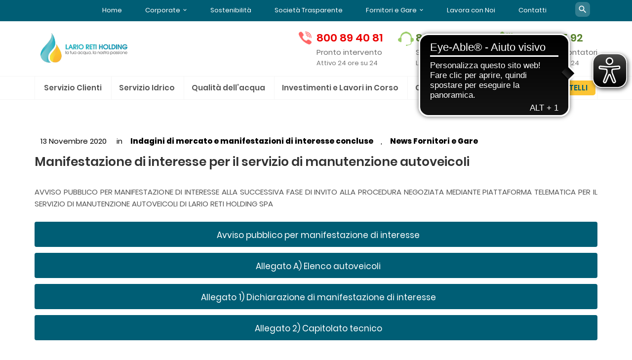

--- FILE ---
content_type: text/html; charset=UTF-8
request_url: https://www.larioreti.it/news-fornitori-gare/manutenzione-veicoli-131120/
body_size: 16628
content:
<!DOCTYPE html>
<html itemscope itemtype="http://schema.org/WebPage" lang="it-IT">
<head>
	<meta charset="UTF-8">
	<!-- <meta name="viewport" content="width=device-width, initial-scale=1.0, maximum-scale=1.0, user-scalable=no">-->
	<meta name="viewport" content="width=device-width, initial-scale=1.0">



	<!-- 
<script id="Cookiebot" src="https://consent.cookiebot.com/uc.js" data-cbid="4649ebd0-cadc-4663-9e78-4bd4e39e1a3f" data-blockingmode="auto" type="text/javascript"></script>
-->
<meta name="theme-color" content="#2cb7c5" />


<!-- Google Tag Manager -->
<script>(function(w,d,s,l,i){w[l]=w[l]||[];w[l].push({'gtm.start':
new Date().getTime(),event:'gtm.js'});var f=d.getElementsByTagName(s)[0],
j=d.createElement(s),dl=l!='dataLayer'?'&l='+l:'';j.async=true;j.src=
'https://gtm.larioreti.it/pgsxsqtk.js?id='+i+dl;f.parentNode.insertBefore(j,f);
})(window,document,'script','dataLayer','GTM-MSLQDZV');</script>
<!-- End Google Tag Manager -->
<title>Manifestazione di interesse per il servizio di manutenzione autoveicoli - Lario Reti Holding</title>

<!-- This site is optimized with the Yoast SEO plugin v12.4 - https://yoast.com/wordpress/plugins/seo/ -->
<meta name="robots" content="max-snippet:-1, max-image-preview:large, max-video-preview:-1"/>
<link rel="canonical" href="https://www.larioreti.it/news-fornitori-gare/manutenzione-veicoli-131120/" />
<meta property="og:locale" content="it_IT" />
<meta property="og:type" content="article" />
<meta property="og:title" content="Manifestazione di interesse per il servizio di manutenzione autoveicoli - Lario Reti Holding" />
<meta property="og:url" content="https://www.larioreti.it/news-fornitori-gare/manutenzione-veicoli-131120/" />
<meta property="og:site_name" content="Lario Reti Holding" />
<meta property="article:section" content="News Fornitori e Gare" />
<meta property="article:published_time" content="2020-11-13T09:32:11+00:00" />
<meta property="article:modified_time" content="2023-09-29T10:17:38+00:00" />
<meta property="og:updated_time" content="2023-09-29T10:17:38+00:00" />
<meta name="twitter:card" content="summary" />
<meta name="twitter:title" content="Manifestazione di interesse per il servizio di manutenzione autoveicoli - Lario Reti Holding" />
<script type='application/ld+json' class='yoast-schema-graph yoast-schema-graph--main'>{"@context":"https://schema.org","@graph":[{"@type":"Organization","@id":"https://www.larioreti.it/#organization","name":"Lario Reti Holding","url":"https://www.larioreti.it/","sameAs":[],"logo":{"@type":"ImageObject","@id":"https://www.larioreti.it/#logo","url":"https://www.larioreti.it/wp-content/uploads/2017/06/logo_lario-reti-holding-verticale.png","width":501,"height":351,"caption":"Lario Reti Holding"},"image":{"@id":"https://www.larioreti.it/#logo"}},{"@type":"WebSite","@id":"https://www.larioreti.it/#website","url":"https://www.larioreti.it/","name":"Lario Reti Holding","publisher":{"@id":"https://www.larioreti.it/#organization"},"potentialAction":{"@type":"SearchAction","target":"https://www.larioreti.it/?s={search_term_string}","query-input":"required name=search_term_string"}},{"@type":"WebPage","@id":"https://www.larioreti.it/news-fornitori-gare/manutenzione-veicoli-131120/#webpage","url":"https://www.larioreti.it/news-fornitori-gare/manutenzione-veicoli-131120/","inLanguage":"it-IT","name":"Manifestazione di interesse per il servizio di manutenzione autoveicoli - Lario Reti Holding","isPartOf":{"@id":"https://www.larioreti.it/#website"},"datePublished":"2020-11-13T09:32:11+00:00","dateModified":"2023-09-29T10:17:38+00:00"},{"@type":"Article","@id":"https://www.larioreti.it/news-fornitori-gare/manutenzione-veicoli-131120/#article","isPartOf":{"@id":"https://www.larioreti.it/news-fornitori-gare/manutenzione-veicoli-131120/#webpage"},"author":{"@id":"https://www.larioreti.it/#/schema/person/29ae79bd32d44599ac4fadb426463601"},"headline":"Manifestazione di interesse per il servizio di manutenzione autoveicoli","datePublished":"2020-11-13T09:32:11+00:00","dateModified":"2023-09-29T10:17:38+00:00","commentCount":0,"mainEntityOfPage":{"@id":"https://www.larioreti.it/news-fornitori-gare/manutenzione-veicoli-131120/#webpage"},"publisher":{"@id":"https://www.larioreti.it/#organization"},"articleSection":"Indagini di mercato e manifestazioni di interesse concluse,News Fornitori e Gare"},{"@type":["Person"],"@id":"https://www.larioreti.it/#/schema/person/29ae79bd32d44599ac4fadb426463601","name":"Matteo Grazioli","image":{"@type":"ImageObject","@id":"https://www.larioreti.it/#authorlogo","url":"https://secure.gravatar.com/avatar/913d89def7a42ab653a1345bb2a9f590?s=96&d=mm&r=g","caption":"Matteo Grazioli"},"sameAs":[]}]}</script>
<!-- / Yoast SEO plugin. -->

<link rel='dns-prefetch' href='//s.w.org' />
<link rel="alternate" type="application/rss+xml" title="Lario Reti Holding &raquo; Feed" href="https://www.larioreti.it/feed/" />
<link rel="alternate" type="application/rss+xml" title="Lario Reti Holding &raquo; Feed dei commenti" href="https://www.larioreti.it/comments/feed/" />
<link rel="alternate" type="application/rss+xml" title="Lario Reti Holding &raquo; Manifestazione di interesse per il servizio di manutenzione autoveicoli Feed dei commenti" href="https://www.larioreti.it/news-fornitori-gare/manutenzione-veicoli-131120/feed/" />
		<script type="text/javascript">
			window._wpemojiSettings = {"baseUrl":"https:\/\/s.w.org\/images\/core\/emoji\/11\/72x72\/","ext":".png","svgUrl":"https:\/\/s.w.org\/images\/core\/emoji\/11\/svg\/","svgExt":".svg","source":{"concatemoji":"https:\/\/www.larioreti.it\/wp-includes\/js\/wp-emoji-release.min.js?ver=4.9.22"}};
			!function(e,a,t){var n,r,o,i=a.createElement("canvas"),p=i.getContext&&i.getContext("2d");function s(e,t){var a=String.fromCharCode;p.clearRect(0,0,i.width,i.height),p.fillText(a.apply(this,e),0,0);e=i.toDataURL();return p.clearRect(0,0,i.width,i.height),p.fillText(a.apply(this,t),0,0),e===i.toDataURL()}function c(e){var t=a.createElement("script");t.src=e,t.defer=t.type="text/javascript",a.getElementsByTagName("head")[0].appendChild(t)}for(o=Array("flag","emoji"),t.supports={everything:!0,everythingExceptFlag:!0},r=0;r<o.length;r++)t.supports[o[r]]=function(e){if(!p||!p.fillText)return!1;switch(p.textBaseline="top",p.font="600 32px Arial",e){case"flag":return s([55356,56826,55356,56819],[55356,56826,8203,55356,56819])?!1:!s([55356,57332,56128,56423,56128,56418,56128,56421,56128,56430,56128,56423,56128,56447],[55356,57332,8203,56128,56423,8203,56128,56418,8203,56128,56421,8203,56128,56430,8203,56128,56423,8203,56128,56447]);case"emoji":return!s([55358,56760,9792,65039],[55358,56760,8203,9792,65039])}return!1}(o[r]),t.supports.everything=t.supports.everything&&t.supports[o[r]],"flag"!==o[r]&&(t.supports.everythingExceptFlag=t.supports.everythingExceptFlag&&t.supports[o[r]]);t.supports.everythingExceptFlag=t.supports.everythingExceptFlag&&!t.supports.flag,t.DOMReady=!1,t.readyCallback=function(){t.DOMReady=!0},t.supports.everything||(n=function(){t.readyCallback()},a.addEventListener?(a.addEventListener("DOMContentLoaded",n,!1),e.addEventListener("load",n,!1)):(e.attachEvent("onload",n),a.attachEvent("onreadystatechange",function(){"complete"===a.readyState&&t.readyCallback()})),(n=t.source||{}).concatemoji?c(n.concatemoji):n.wpemoji&&n.twemoji&&(c(n.twemoji),c(n.wpemoji)))}(window,document,window._wpemojiSettings);
		</script>
		<style type="text/css">
img.wp-smiley,
img.emoji {
	display: inline !important;
	border: none !important;
	box-shadow: none !important;
	height: 1em !important;
	width: 1em !important;
	margin: 0 .07em !important;
	vertical-align: -0.1em !important;
	background: none !important;
	padding: 0 !important;
}
</style>
<link rel='stylesheet' id='sweetalert2-css'  href='https://www.larioreti.it/wp-content/plugins/user-registration/assets/css/sweetalert2/sweetalert2.min.css?ver=8.17.1' type='text/css' media='all' />
<link rel='stylesheet' id='user-registration-general-css'  href='https://www.larioreti.it/wp-content/plugins/user-registration/assets/css/user-registration.css?ver=1.9.7' type='text/css' media='all' />
<link rel='stylesheet' id='user-registration-smallscreen-css'  href='https://www.larioreti.it/wp-content/plugins/user-registration/assets/css/user-registration-smallscreen.css?ver=1.9.7' type='text/css' media='only screen and (max-width: 768px)' />
<link rel='stylesheet' id='user-registration-my-account-layout-css'  href='https://www.larioreti.it/wp-content/plugins/user-registration/assets/css/my-account-layout.css?ver=1.9.7' type='text/css' media='all' />
<link rel='stylesheet' id='dashicons-css'  href='https://www.larioreti.it/wp-includes/css/dashicons.min.css?ver=4.9.22' type='text/css' media='all' />
<link rel='stylesheet' id='lvca-animate-styles-css'  href='https://www.larioreti.it/wp-content/plugins/addons-for-visual-composer/assets/css/animate.css?ver=2.5.6' type='text/css' media='all' />
<link rel='stylesheet' id='lvca-frontend-styles-css'  href='https://www.larioreti.it/wp-content/plugins/addons-for-visual-composer/assets/css/lvca-frontend.css?ver=2.5.6' type='text/css' media='all' />
<link rel='stylesheet' id='lvca-icomoon-styles-css'  href='https://www.larioreti.it/wp-content/plugins/addons-for-visual-composer/assets/css/icomoon.css?ver=2.5.6' type='text/css' media='all' />
<link rel='stylesheet' id='quiz-maker-css'  href='https://www.larioreti.it/wp-content/plugins/quiz-maker/public/css/quiz-maker-public.css?ver=8.8.2' type='text/css' media='all' />
<link rel='stylesheet' id='rs-plugin-settings-css'  href='https://www.larioreti.it/wp-content/plugins/revslider/public/assets/css/settings.css?ver=5.2.6' type='text/css' media='all' />
<style id='rs-plugin-settings-inline-css' type='text/css'>
#rs-demo-id {}
</style>
<link rel='stylesheet' id='wp-ulike-css'  href='https://www.larioreti.it/wp-content/plugins/wp-ulike/assets/css/wp-ulike.min.css?ver=4.2.5' type='text/css' media='all' />
<link rel='stylesheet' id='wp-ulike-custom-css'  href='https://www.larioreti.it/wp-content/uploads/wp-ulike/custom.css?ver=4.2.5' type='text/css' media='all' />
<link rel='stylesheet' id='lvca-accordion-css'  href='https://www.larioreti.it/wp-content/plugins/addons-for-visual-composer/includes/addons/accordion/css/style.css?ver=2.5.6' type='text/css' media='all' />
<link rel='stylesheet' id='lvca-slick-css'  href='https://www.larioreti.it/wp-content/plugins/addons-for-visual-composer/assets/css/slick.css?ver=2.5.6' type='text/css' media='all' />
<link rel='stylesheet' id='lvca-carousel-css'  href='https://www.larioreti.it/wp-content/plugins/addons-for-visual-composer/includes/addons/carousel/css/style.css?ver=2.5.6' type='text/css' media='all' />
<link rel='stylesheet' id='lvca-posts-carousel-css'  href='https://www.larioreti.it/wp-content/plugins/addons-for-visual-composer/includes/addons/posts-carousel/css/style.css?ver=2.5.6' type='text/css' media='all' />
<link rel='stylesheet' id='lvca-stats-bar-css'  href='https://www.larioreti.it/wp-content/plugins/addons-for-visual-composer/includes/addons/stats-bar/css/style.css?ver=2.5.6' type='text/css' media='all' />
<link rel='stylesheet' id='lvca-tabs-css'  href='https://www.larioreti.it/wp-content/plugins/addons-for-visual-composer/includes/addons/tabs/css/style.css?ver=2.5.6' type='text/css' media='all' />
<link rel='stylesheet' id='lvca-portfolio-css'  href='https://www.larioreti.it/wp-content/plugins/addons-for-visual-composer/includes/addons/portfolio/css/style.css?ver=2.5.6' type='text/css' media='all' />
<link rel='stylesheet' id='search-filter-plugin-styles-css'  href='https://www.larioreti.it/wp-content/plugins/search-filter-pro/public/assets/css/search-filter.min.css?ver=2.4.6' type='text/css' media='all' />
<link rel='stylesheet' id='jquery-lazyloadxt-fadein-css-css'  href='//www.larioreti.it/wp-content/plugins/a3-lazy-load/assets/css/jquery.lazyloadxt.fadein.css?ver=4.9.22' type='text/css' media='all' />
<link rel='stylesheet' id='a3a3_lazy_load-css'  href='//www.larioreti.it/wp-content/uploads/sass/a3_lazy_load.min.css?ver=1688633835' type='text/css' media='all' />
<link rel='stylesheet' id='material-icons-css'  href='https://www.larioreti.it/wp-content/themes/startapp/assets/stylesheets/vendor/material-icons.min.css' type='text/css' media='all' />
<link rel='stylesheet' id='socicon-css'  href='https://www.larioreti.it/wp-content/themes/startapp/assets/stylesheets/vendor/socicon.min.css' type='text/css' media='screen' />
<link rel='stylesheet' id='bootstrap-css'  href='https://www.larioreti.it/wp-content/themes/startapp/assets/stylesheets/vendor/bootstrap.min.css' type='text/css' media='screen' />
<link rel='stylesheet' id='startapp-custom-icon-0-css'  href='https://www.larioreti.it/wp-content/themes/startapp/assets/stylesheets/vendor/font-awesome.min.css' type='text/css' media='all' />
<link rel='stylesheet' id='startapp-custom-icon-1-css'  href='https://www.larioreti.it/wp-content/plugins/addons-for-visual-composer/assets/css/icomoon.css' type='text/css' media='all' />
<link rel='stylesheet' id='startapp-custom-icon-2-css'  href='https://www.larioreti.it/wp-includes/icon-pack-moon/icomoon-lario-reti.css' type='text/css' media='all' />
<link rel='stylesheet' id='startapp-css'  href='https://www.larioreti.it/wp-content/themes/startapp/assets/stylesheets/theme.min.css' type='text/css' media='screen' />
<style id='startapp-inline-css' type='text/css'>
div#text_info_breve a { color: #fdc433 !important; font-weight: 600 !important; text-decoration: underline; } div#standby h2 { text-align: center !important; } /*Cookie bar*/ .cn-button.bootstrap:hover { background-color: hsla(45, 100%, 49%, 1); margin-top: 2px; border-bottom: none; } div#cookie-notice { width: 80%; display: block; max-width: 80%; min-width: 70%; left: 10%; background: rgba(44,183,197,.9) !important; } .cookie-notice-container { box-shadow: 0 -5px 12px rgba(0,0,0,.1), 0 -2px 5px rgba(0,0,0,.15); } span#cn-notice-text { clear: both; display: block; font-size: 17px; } .cookie-notice-container .cn-button { background: #ffc200; font-size: 16px; text-shadow: none; font-weight: 800 !important; border: none; text-transform: uppercase; color: #0092b5; padding: 8px 10px 7px; border-bottom: 2px solid #cb8a00; } @media (max-width:767px) { div#popmake-12455 p { font-size: 14px; margin-bottom: 12px; line-height: 1.3; } div#popmake-12455 .pum-content li { font-size: 15px; margin-bottom: 4px; } div#popmake-12455 .pum-title { font-size: 24px !important; line-height: 1.2; margin-bottom: -5px; } } @media (max-width:650px) { span#cn-notice-text {font-size: 13px;} .cookie-notice-container {padding: 5px 3px 1px;} }
</style>
<link rel='stylesheet' id='custom-lrh-css'  href='https://www.larioreti.it/file000/custom-lrh.css?ver=4.9.22' type='text/css' media='all' />
<link rel='stylesheet' id='custom-fm-form-css'  href='https://www.larioreti.it/file000/custom-fm.css?ver=4.9.22' type='text/css' media='all' />
<script type='text/javascript'>
/* <![CDATA[ */
var startappCore = {"ajaxurl":"https:\/\/www.larioreti.it\/wp-admin\/admin-ajax.php","nonce":"37dff98c38"};
/* ]]> */
</script>
<script type='text/javascript' src='https://www.larioreti.it/wp-includes/js/jquery/jquery.js?ver=1.12.4'></script>
<script type='text/javascript' src='https://www.larioreti.it/wp-includes/js/jquery/jquery-migrate.min.js?ver=1.4.1'></script>
<script type='text/javascript' src='https://www.larioreti.it/wp-content/plugins/revslider/public/assets/js/jquery.themepunch.tools.min.js?ver=5.2.6'></script>
<script type='text/javascript' src='https://www.larioreti.it/wp-content/plugins/revslider/public/assets/js/jquery.themepunch.revolution.min.js?ver=5.2.6'></script>
<script type='text/javascript' src='https://www.larioreti.it/wp-content/plugins/addons-for-visual-composer/includes/addons/accordion/js/accordion.min.js?ver=2.5.6'></script>
<script type='text/javascript' src='https://www.larioreti.it/wp-content/plugins/addons-for-visual-composer/assets/js/slick.min.js?ver=2.5.6'></script>
<script type='text/javascript' src='https://www.larioreti.it/wp-content/plugins/addons-for-visual-composer/includes/addons/posts-carousel/js/posts-carousel.min.js?ver=2.5.6'></script>
<script type='text/javascript' src='https://www.larioreti.it/wp-content/plugins/addons-for-visual-composer/includes/addons/stats-bar/js/stats-bar.min.js?ver=2.5.6'></script>
<script type='text/javascript' src='https://www.larioreti.it/wp-content/plugins/addons-for-visual-composer/includes/addons/tabs/js/tabs.min.js?ver=2.5.6'></script>
<script type='text/javascript' src='https://www.larioreti.it/wp-content/plugins/addons-for-visual-composer/assets/js/isotope.pkgd.min.js?ver=2.5.6'></script>
<script type='text/javascript' src='https://www.larioreti.it/wp-content/plugins/addons-for-visual-composer/assets/js/imagesloaded.pkgd.min.js?ver=2.5.6'></script>
<script type='text/javascript' src='https://www.larioreti.it/wp-content/plugins/addons-for-visual-composer/includes/addons/portfolio/js/portfolio.min.js?ver=2.5.6'></script>
<script src="https://www.larioreti.it/wp-content/themes/startapp/assets/js/vendor/modernizr.custom.js" async="async" type="text/javascript"></script>
<link rel='https://api.w.org/' href='https://www.larioreti.it/wp-json/' />
<link rel="EditURI" type="application/rsd+xml" title="RSD" href="https://www.larioreti.it/xmlrpc.php?rsd" />
<link rel="wlwmanifest" type="application/wlwmanifest+xml" href="https://www.larioreti.it/wp-includes/wlwmanifest.xml" /> 
<meta name="generator" content="WordPress 4.9.22" />
<link rel='shortlink' href='https://www.larioreti.it/?p=17448' />
<link rel="alternate" type="application/json+oembed" href="https://www.larioreti.it/wp-json/oembed/1.0/embed?url=https%3A%2F%2Fwww.larioreti.it%2Fnews-fornitori-gare%2Fmanutenzione-veicoli-131120%2F" />
<link rel="alternate" type="text/xml+oembed" href="https://www.larioreti.it/wp-json/oembed/1.0/embed?url=https%3A%2F%2Fwww.larioreti.it%2Fnews-fornitori-gare%2Fmanutenzione-veicoli-131120%2F&#038;format=xml" />
        <script type="text/javascript">
            (function () {
                window.lvca_fs = {can_use_premium_code: false};
            })();
        </script>
        <script type="text/javascript">
(function(url){
	if(/(?:Chrome\/26\.0\.1410\.63 Safari\/537\.31|WordfenceTestMonBot)/.test(navigator.userAgent)){ return; }
	var addEvent = function(evt, handler) {
		if (window.addEventListener) {
			document.addEventListener(evt, handler, false);
		} else if (window.attachEvent) {
			document.attachEvent('on' + evt, handler);
		}
	};
	var removeEvent = function(evt, handler) {
		if (window.removeEventListener) {
			document.removeEventListener(evt, handler, false);
		} else if (window.detachEvent) {
			document.detachEvent('on' + evt, handler);
		}
	};
	var evts = 'contextmenu dblclick drag dragend dragenter dragleave dragover dragstart drop keydown keypress keyup mousedown mousemove mouseout mouseover mouseup mousewheel scroll'.split(' ');
	var logHuman = function() {
		if (window.wfLogHumanRan) { return; }
		window.wfLogHumanRan = true;
		var wfscr = document.createElement('script');
		wfscr.type = 'text/javascript';
		wfscr.async = true;
		wfscr.src = url + '&r=' + Math.random();
		(document.getElementsByTagName('head')[0]||document.getElementsByTagName('body')[0]).appendChild(wfscr);
		for (var i = 0; i < evts.length; i++) {
			removeEvent(evts[i], logHuman);
		}
	};
	for (var i = 0; i < evts.length; i++) {
		addEvent(evts[i], logHuman);
	}
})('//www.larioreti.it/?wordfence_lh=1&hid=C6957C72334E0576CD6443AA6CD44766');
</script><!-- <meta name="NextGEN" version="3.3.5" /> -->
<script async src="https://cdn.eye-able.com/configs/www.larioreti.it.js"></script><script async src="https://cdn.eye-able.com/public/js/eyeAble.js"></script><script async src="https://access.eye-able.com/configs/www.larioreti.it.js"></script>
		<script
			type="text/javascript">var ajaxurl = 'https://www.larioreti.it/wp-admin/admin-ajax.php';</script>

		<meta name="generator" content="Powered by Visual Composer - drag and drop page builder for WordPress."/>
<!--[if lte IE 9]><link rel="stylesheet" type="text/css" href="https://www.larioreti.it/wp-content/plugins/js_composer/assets/css/vc_lte_ie9.min.css" media="screen"><![endif]--><meta name="generator" content="Powered by Slider Revolution 5.2.6 - responsive, Mobile-Friendly Slider Plugin for WordPress with comfortable drag and drop interface." />
<link rel="icon" href="https://www.larioreti.it/wp-content/uploads/2017/06/cropped-favicon-512x512-32x32.png" sizes="32x32" />
<link rel="icon" href="https://www.larioreti.it/wp-content/uploads/2017/06/cropped-favicon-512x512-192x192.png" sizes="192x192" />
<link rel="apple-touch-icon-precomposed" href="https://www.larioreti.it/wp-content/uploads/2017/06/cropped-favicon-512x512-180x180.png" />
<meta name="msapplication-TileImage" content="https://www.larioreti.it/wp-content/uploads/2017/06/cropped-favicon-512x512-270x270.png" />
		<style type="text/css" id="wp-custom-css">
			main ol:not(.nav-tabs) li:not(.menu-item), main ul:not(.nav-tabs) li:not(.menu-item) {
    margin-bottom: 15px !important;
    font-weight: 600;
}

ol.list-image li>img, ul.list-image li>img {
    width: 26px;
}

.contacts-tile .contacts-tile-country .country-flag {
    width: 40px;
}

/* social icons footer*/
section#startapp_socials-2 h3 {
      font-size: 15px !important;
}

.sb-solid-bg .social-btn {
      background-color: #005E75;
}

.social-btn>i, .social-btn>i::before {
      color: #ffffff;
}

.sb-solid-bg .social-btn:hover {
      color: #ffffff;
}

/*Nascondi cta Sportelli e Sportello acquedotto*/


/*li#menu-item-10576 {
    display: none;
}
*/

header.site-header nav.main-navigation li.comunicazione.has-mega-menu .mega-menu {
    width: 60%!important;
}		</style>
	<noscript><style type="text/css"> .wpb_animate_when_almost_visible { opacity: 1; }</style></noscript>	<!--<link rel='stylesheet' id='custom-css'  href='http://dev.larioreti.it/wp-includes/css/custom.css' type='text/css' media='all' />-->

<link rel='stylesheet' id='font-awesome-css'  href='https://www.larioreti.it/wp-content/themes/startapp/assets/stylesheets/vendor/font-awesome.min.css' type='text/css' media='screen' />
<link rel='stylesheet' id='fm-style-0-css'  href='https://www.larioreti.it/wp-content/uploads/form-maker-frontend/css/fm-style-0.css?ver=1' type='text/css' media='all' />
<link rel='stylesheet' id='fm-icons-css'  href='https://www.larioreti.it/wp-content/plugins/form-maker/css/fonts.css?ver=1.0.1' type='text/css' media='all' />
<link rel='stylesheet' id='fm-googlefonts-css'  href='https://fonts.googleapis.com/css?family=Roboto+Condensed|Droid+Sans&#038;subset=greek,latin,greek-ext,vietnamese,cyrillic-ext,latin-ext,cyrillic' type='text/css' media='all' />
<link rel='stylesheet' id='fm-jquery-ui-css'  href='https://www.larioreti.it/wp-content/plugins/form-maker/css/jquery-ui.custom.css?ver=1.13.29' type='text/css' media='all' />
<link rel='stylesheet' id='fm-animate-css'  href='https://www.larioreti.it/wp-content/plugins/form-maker/css/fm-animate.css?ver=1.13.29' type='text/css' media='all' />
<link rel='stylesheet' id='fm-frontend-css'  href='https://www.larioreti.it/wp-content/plugins/form-maker/css/form_maker_frontend.css?ver=1.13.29' type='text/css' media='all' />
</head>

<body class="post-template-default single single-post postid-17448 single-format-standard wp-custom-logo user-registration-page group-blog body-horizontal-tsnj wpb-js-composer js-comp-ver-5.0.1 vc_responsive">

		<aside class="off-canvas-sidebar right-positioned">
			<span class="close-btn"><i class="material-icons clear"></i></span>
			<section id="black-studio-tinymce-6" class="widget widget_black_studio_tinymce"><h2 class="widget-title">Numeri Utili</h2><div class="textwidget"><div class="widget widget_startapp_contacts">
<div class="contact-item">
<div class="contact-icon"><img alt="Pronto Intervento Attivo 24 ore su 24" class="lazy lazy-hidden alignnone" src="//www.larioreti.it/wp-content/plugins/a3-lazy-load/assets/images/lazy_placeholder.gif" data-lazy-type="image" data-src="/wp-content/uploads/2017/05/icona-contatti_tel-rosso.png" width="33" height="33"><noscript><img alt="Pronto Intervento Attivo 24 ore su 24" class="alignnone" src="/wp-content/uploads/2017/05/icona-contatti_tel-rosso.png" width="33" height="33"></noscript></div>
<div class="contact-info"><a href="tel:800894081">800 89 40 81</a><span style="color: #333; font-size: 17.5px;">Pronto intervento</span>Servizio gratuito, 24 ore su 24</div>
</div>
<div class="contact-item">
<div class="contact-icon"><img alt="Servizio ClientiServizio gratuito attivo dal lunedì al venerdì dalle 8:30 alle 17:30" class="lazy lazy-hidden alignnone" src="//www.larioreti.it/wp-content/plugins/a3-lazy-load/assets/images/lazy_placeholder.gif" data-lazy-type="image" data-src="/wp-content/uploads/2017/05/icona-contatti_cuffie-verde.png" width="40" height="36"><noscript><img alt="Servizio ClientiServizio gratuito attivo dal lunedì al venerdì dalle 8:30 alle 17:30" class="alignnone" src="/wp-content/uploads/2017/05/icona-contatti_cuffie-verde.png" width="40" height="36"></noscript></div>
<div class="contact-info"><a href="tel:800085588">800 08 55 88</a><span style="color: #333; font-size: 17.5px;">Servizio Clienti</span>Servizio gratuito attivo
dal lunedì al venerdì
dalle 8:30 alle 17:30</div>
</div>
<div class="contact-item">
<div class="contact-icon"><img alt="Autolettura contatoriServizio gratuito, 24 ore su 24" class="lazy lazy-hidden alignnone" src="//www.larioreti.it/wp-content/plugins/a3-lazy-load/assets/images/lazy_placeholder.gif" data-lazy-type="image" data-src="/wp-content/uploads/2017/05/icona-contatti_tel-verde.png"  width="33" height="33"><noscript><img alt="Autolettura contatoriServizio gratuito, 24 ore su 24" class="alignnone" src="/wp-content/uploads/2017/05/icona-contatti_tel-verde.png"  width="33" height="33"></noscript></div>
<div class="contact-info"><a href="tel:800031592">800 03 15 92</a><span style="color: #333; font-size: 17.5px;">Autolettura contatori</span>Servizio gratuito, 24 ore su 24</div>
</div>
</div>
<span style="color: #333; font-size: 17.5px;"> Per tutte le informazioni sui numeri visitare la pagina <a href="/contatti/">CONTATTI</a></span></div></section>		</aside>
				<div class="site-search-form">
			<div class="inner">
				<span class="close-btn"><i class="material-icons clear"></i></span>
				<form method="get" class="search-box" action="https://www.larioreti.it/" autocomplete="off">
	<input type="text" name="s"
	       placeholder="Cerca"
	       value="">
	<button type="submit" aria-label="Cerca nel sito"><i class="material-icons search"></i></button>
</form>
			</div>
		</div>
				<aside class="off-canvas-menu">
			<span class="close-btn"><i class="material-icons clear"></i></span>
			<nav class="vertical-navigation" id="vertical-menu1817567257" aria-label="Menu di navigazione verticale"><ul id="menu-menu-principale" class="menu"><li id="menu-item-487" class="menu-item menu-item-type-custom menu-item-object-custom menu-item-487 has-mega-menu"><a>Servizio Clienti</a><div class="mega-menu"><div class="mega-menu-inner"><section id="black-studio-tinymce-section-840489684" class="widget widget_black_studio_tinymce"><div class="textwidget"><div style="text-align: center;">
   <a href="https://sportello.larioreti.it/" target="_blank" rel="noopener">
      <img class="alignnone size-thumbnail" src="https://www.larioreti.it/wp-content/uploads/2025/08/icona-sportello-online.png" alt="Area Personale" width="100" height="100" />
      <h2 style="font-size: 14px; display:none;">Sportello Online</h2>
<a class="btn btn-solid btn-rounded btn-xs btn-custom btn-sm btn-custom-e8e5903b" style="margin-top: 5px; color: #005e75!important; min-width: 100%;" title="Area Personale" href="https://sportello.larioreti.it/" target="_blank" rel="noopener" data-custom-color=".btn-custom-e8e5903b{background-color: #fcc433;}.btn-custom-e8e5903b:hover{background-color: #f8b404;}"><strong>SPORTELLO ONLINE</strong></a>
	   <span style="font-size:12.5px;">Vai alla pagina <i class="fa fa-long-arrow-right"></i></span>
   </a>
</div></div></section><section id="black-studio-tinymce-section-840489685" class="widget widget_black_studio_tinymce"><div class="textwidget"><div style="text-align:center;">
   <a href="/servizio-clienti/modulistica-e-reclami/">
      <img class="alignnone size-thumbnail" src="/wp-content/uploads/2017/05/icona-servizi_moduli-reclami-150x150.png" alt="Modulistica e reclami" width="100" height="100" />
      <h2 style="font-size:14px;">Moduli e reclami</h2>
      <span style="font-size:12.5px;">Vai alla sezione <i class="fa fa-long-arrow-right"></i></span>
   </a>
</div></div></section><section id="black-studio-tinymce-section-840489682" class="widget widget_black_studio_tinymce"><div class="textwidget"><div style="text-align:center;">
   <a href="/servizio-clienti/autolettura/">
      <img class="alignnone size-thumbnail" src="/wp-content/uploads/2017/05/icona-servizi_autolettura-150x150.png" alt="autolettura" width="100" height="100" />
      <h2 style="font-size:14px;">Autolettura</h2>
      <span style="font-size:12.5px;">Come fare <i class="fa fa-long-arrow-right"></i></span>
   </a>
</div></div></section><section id="black-studio-tinymce-section-840489683" class="widget widget_black_studio_tinymce"><div class="textwidget"><div style="text-align:center;">
   <a href="/servizio-clienti/bolletta/">
      <img class="alignnone size-thumbnail" src="/wp-content/uploads/2017/05/icona-servizi_lettura-bolletta-150x150.png" alt="leggere la bolletta" width="100" height="100" />
      <h2 style="font-size:14px;">Leggere la bolletta</h2>
      <span style="font-size:12.5px;">Leggi la guida <i class="fa fa-long-arrow-right"></i></span>
   </a>
</div></div></section><section id="nav_menu-2" class="widget widget_nav_menu"><h2 class="widget-title">Altri servizi</h2><div class="menu-megamenu-tuoi-servizi-consumatore-container"><ul id="menu-megamenu-tuoi-servizi-consumatore" class="menu"><li id="menu-item-35993" class="menu-item menu-item-type-post_type menu-item-object-page menu-item-35993"><a href="https://www.larioreti.it/sportelli/">Sportelli territoriali</a></li>
<li id="menu-item-22011" class="menu-item menu-item-type-custom menu-item-object-custom menu-item-22011"><a href="https://avvisami.larioreti.it/">SMS Avvisami</a></li>
<li id="menu-item-20351" class="menu-item menu-item-type-post_type menu-item-object-page menu-item-20351"><a href="https://www.larioreti.it/servizio-clienti/livelli-qualita-servizio/">Livelli di Qualità</a></li>
<li id="menu-item-19982" class="menu-item menu-item-type-post_type menu-item-object-page menu-item-19982"><a href="https://www.larioreti.it/servizio-clienti/bonus-acqua/">Bonus Acqua</a></li>
<li id="menu-item-9489" class="menu-item menu-item-type-post_type menu-item-object-page menu-item-9489"><a href="https://www.larioreti.it/servizio-clienti/tariffe/">Tariffe</a></li>
<li id="menu-item-27463" class="menu-item menu-item-type-post_type menu-item-object-page menu-item-27463"><a href="https://www.larioreti.it/servizio-clienti/regolazione-morosita/">Regolazione morosità</a></li>
<li id="menu-item-34828" class="menu-item menu-item-type-post_type menu-item-object-page menu-item-34828"><a href="https://www.larioreti.it/servizio-clienti/carta-del-servizio-e-regolamenti/">Carta del Servizio <br>e Regolamenti</a></li>
<li id="menu-item-15159" class="menu-item menu-item-type-post_type menu-item-object-page menu-item-15159"><a href="https://www.larioreti.it/servizio-clienti/perdite-occulte/">Perdite occulte</a></li>
<li id="menu-item-21425" class="menu-item menu-item-type-post_type menu-item-object-page menu-item-21425"><a href="https://www.larioreti.it/servizio-clienti/sostituzione-contatori/">Sostituzione contatori</a></li>
<li id="menu-item-21306" class="menu-item menu-item-type-post_type menu-item-object-page menu-item-21306"><a href="https://www.larioreti.it/servizio-clienti/metodi-pagamento/">Metodi di pagamento</a></li>
<li id="menu-item-559" class="menu-item menu-item-type-post_type menu-item-object-page menu-item-559"><a href="https://www.larioreti.it/servizio-clienti/faq/">Domande Frequenti</a></li>
</ul></div></section></div></div><span class="arrow"><i class="material-icons keyboard_arrow_down"></i></span></li>
<li id="menu-item-1872" class="menu-item menu-item-type-custom menu-item-object-custom menu-item-has-children menu-item-1872"><a>Servizio Idrico</a><span class="arrow"><i class="material-icons keyboard_arrow_down"></i></span>
<ul class="sub-menu">
	<li id="menu-item-4482" class="cliccabile menu-item menu-item-type-post_type menu-item-object-page menu-item-has-children menu-item-4482"><a href="https://www.larioreti.it/servizio-idrico/ciclo-idrico-integrato/">Ciclo Idrico Integrato</a><span class="arrow"><i class="material-icons keyboard_arrow_down"></i></span>
	<ul class="sub-menu">
		<li id="menu-item-5107" class="menu-item menu-item-type-post_type menu-item-object-page menu-item-5107"><a href="https://www.larioreti.it/servizio-idrico/ciclo-idrico-integrato/acquedotto/">Acquedotto</a><span class="arrow"><i class="material-icons keyboard_arrow_down"></i></span></li>
		<li id="menu-item-5106" class="menu-item menu-item-type-post_type menu-item-object-page menu-item-5106"><a href="https://www.larioreti.it/servizio-idrico/ciclo-idrico-integrato/fognatura/">Fognatura</a><span class="arrow"><i class="material-icons keyboard_arrow_down"></i></span></li>
		<li id="menu-item-5105" class="menu-item menu-item-type-post_type menu-item-object-page menu-item-5105"><a href="https://www.larioreti.it/servizio-idrico/ciclo-idrico-integrato/depurazione/">Depurazione</a><span class="arrow"><i class="material-icons keyboard_arrow_down"></i></span></li>
	</ul>
</li>
	<li id="menu-item-9151" class="menu-item menu-item-type-post_type menu-item-object-page menu-item-has-children menu-item-9151"><a href="https://www.larioreti.it/servizio-idrico/impianti-gestiti/">Impianti Gestiti</a><span class="arrow"><i class="material-icons keyboard_arrow_down"></i></span>
	<ul class="sub-menu">
		<li id="menu-item-9154" class="menu-item menu-item-type-post_type menu-item-object-page menu-item-9154"><a href="https://www.larioreti.it/servizio-idrico/impianti-gestiti/impianti-acquedotto/">Impianti di Acquedotto</a><span class="arrow"><i class="material-icons keyboard_arrow_down"></i></span></li>
		<li id="menu-item-9153" class="menu-item menu-item-type-post_type menu-item-object-page menu-item-9153"><a href="https://www.larioreti.it/servizio-idrico/impianti-gestiti/impianti-fognatura/">Impianti di Fognatura</a><span class="arrow"><i class="material-icons keyboard_arrow_down"></i></span></li>
		<li id="menu-item-9156" class="menu-item menu-item-type-post_type menu-item-object-page menu-item-9156"><a href="https://www.larioreti.it/servizio-idrico/impianti-gestiti/impianti-depurazione/">Impianti di Depurazione</a><span class="arrow"><i class="material-icons keyboard_arrow_down"></i></span></li>
	</ul>
</li>
	<li id="menu-item-1003" class="cliccabile menu-item menu-item-type-post_type menu-item-object-page menu-item-has-children menu-item-1003"><a href="https://www.larioreti.it/servizio-idrico/innovazione-tecnologica/">Innovazione</a><span class="arrow"><i class="material-icons keyboard_arrow_down"></i></span>
	<ul class="sub-menu">
		<li id="menu-item-5108" class="menu-item menu-item-type-post_type menu-item-object-page menu-item-5108"><a href="https://www.larioreti.it/servizio-idrico/innovazione-tecnologica/cartografia/">Cartografia e WebGIS</a><span class="arrow"><i class="material-icons keyboard_arrow_down"></i></span></li>
		<li id="menu-item-5109" class="menu-item menu-item-type-post_type menu-item-object-page menu-item-5109"><a href="https://www.larioreti.it/servizio-idrico/innovazione-tecnologica/modellazione/">Modellazione</a><span class="arrow"><i class="material-icons keyboard_arrow_down"></i></span></li>
		<li id="menu-item-5110" class="menu-item menu-item-type-post_type menu-item-object-page menu-item-5110"><a href="https://www.larioreti.it/servizio-idrico/innovazione-tecnologica/telecontrollo/">Telecontrollo</a><span class="arrow"><i class="material-icons keyboard_arrow_down"></i></span></li>
		<li id="menu-item-5111" class="menu-item menu-item-type-post_type menu-item-object-page menu-item-5111"><a href="https://www.larioreti.it/servizio-idrico/innovazione-tecnologica/ricerca-perdite/">Ricerca Perdite</a><span class="arrow"><i class="material-icons keyboard_arrow_down"></i></span></li>
	</ul>
</li>
</ul>
</li>
<li id="menu-item-488" class="menu-item menu-item-type-custom menu-item-object-custom menu-item-has-children menu-item-488"><a>Qualità dell&#8217;acqua</a><span class="arrow"><i class="material-icons keyboard_arrow_down"></i></span>
<ul class="sub-menu">
	<li id="menu-item-4493" class="menu-item menu-item-type-post_type menu-item-object-page menu-item-4493"><a href="https://www.larioreti.it/qualita-dellacqua/laboratorio/">Laboratorio</a><span class="arrow"><i class="material-icons keyboard_arrow_down"></i></span></li>
	<li id="menu-item-992" class="menu-item menu-item-type-post_type menu-item-object-page menu-item-992"><a href="https://www.larioreti.it/qualita-dellacqua/controlli-qualita/">Controlli di Qualità</a><span class="arrow"><i class="material-icons keyboard_arrow_down"></i></span></li>
	<li id="menu-item-4491" class="menu-item menu-item-type-post_type menu-item-object-page menu-item-4491"><a href="https://www.larioreti.it/qualita-dellacqua/acqua-di-casa-tua/">L&#8217;Acqua di Casa Tua</a><span class="arrow"><i class="material-icons keyboard_arrow_down"></i></span></li>
	<li id="menu-item-24487" class="menu-item menu-item-type-post_type menu-item-object-page menu-item-24487"><a href="https://www.larioreti.it/qualita-dellacqua/carta-identita-acqua/">Carta di Identità dell’Acqua</a><span class="arrow"><i class="material-icons keyboard_arrow_down"></i></span></li>
	<li id="menu-item-28224" class="menu-item menu-item-type-post_type menu-item-object-page menu-item-28224"><a href="https://www.larioreti.it/qualita-dellacqua/miti-da-sfatare/">Miti da Sfatare</a><span class="arrow"><i class="material-icons keyboard_arrow_down"></i></span></li>
</ul>
</li>
<li id="menu-item-27776" class="menu-item menu-item-type-post_type menu-item-object-page menu-item-has-children menu-item-27776"><a href="https://www.larioreti.it/investimenti/">Investimenti e Lavori in Corso</a><span class="arrow"><i class="material-icons keyboard_arrow_down"></i></span>
<ul class="sub-menu">
	<li id="menu-item-27778" class="menu-item menu-item-type-post_type menu-item-object-page menu-item-27778"><a href="https://www.larioreti.it/investimenti/anno-in-corso/">Investimenti anno in corso</a><span class="arrow"><i class="material-icons keyboard_arrow_down"></i></span></li>
	<li id="menu-item-27777" class="menu-item menu-item-type-post_type menu-item-object-page menu-item-27777"><a href="https://www.larioreti.it/investimenti/storico/">Storico Investimenti</a><span class="arrow"><i class="material-icons keyboard_arrow_down"></i></span></li>
	<li id="menu-item-27779" class="menu-item menu-item-type-post_type menu-item-object-page menu-item-27779"><a href="https://www.larioreti.it/investimenti/investimenti-strategici/">Investimenti strategici</a><span class="arrow"><i class="material-icons keyboard_arrow_down"></i></span></li>
	<li id="menu-item-2317" class="menu-item menu-item-type-post_type menu-item-object-page menu-item-2317"><a href="https://www.larioreti.it/investimenti/territorio/">Investimenti sul territorio</a><span class="arrow"><i class="material-icons keyboard_arrow_down"></i></span></li>
	<li id="menu-item-27784" class="menu-item menu-item-type-post_type menu-item-object-page menu-item-27784"><a href="https://www.larioreti.it/investimenti/pronto-intervento/">Pronto Intervento</a><span class="arrow"><i class="material-icons keyboard_arrow_down"></i></span></li>
</ul>
</li>
<li id="menu-item-490" class="comunicazione menu-item menu-item-type-custom menu-item-object-custom menu-item-490 has-mega-menu"><a>Comunicazione</a><div class="mega-menu"><div class="mega-menu-inner"><section id="black-studio-tinymce-section-101720642813" class="widget widget_black_studio_tinymce"><div class="textwidget"><div style="text-align: center;">

<a href="/comunicazione/news/"><img class="alignnone size-thumbnail" src="/wp-content/uploads/2017/09/icona-comunicazione_news-150x150.png" alt="news" width="100" height="100"></a>
<h2 style="font-size: 16px;">News</h2>
<p style="text-align: center; font-size: 12.5px;"><a href="/comunicazione/news/">Leggi tutto <i class="fa fa-long-arrow-right"></i></a></p>

</div></div></section><section id="black-studio-tinymce-section-101720642814" class="widget widget_black_studio_tinymce"><div class="textwidget"><div style="text-align: center;">

<a href="/comunicazione/press-kit-contatti/"><img class="alignnone size-thumbnail" src="/wp-content/uploads/2017/09/icona-comunicazione_press-kit-150x150.png" alt="Modulistica e reclami" width="100" height="100"></a>
<h2 style="font-size: 16px;">Press Kit e Contatti</h2>
<p style="text-align: center; font-size: 12.5px;"><a href="/comunicazione/press-kit-contatti/">Materiali <i class="fa fa-long-arrow-right"></i></a></p>

</div></div></section><section id="black-studio-tinymce-section-101720642828" class="widget widget_black_studio_tinymce"><div class="textwidget"><div style="text-align: center; padding-top: 10px;">

<a href="/comunicazione/relazioni-istituzionali/"><img class="size-thumbnail aligncenter" src="/wp-content/uploads/2021/10/icona-comunicazione_goccia-lrh-150x150.png" alt="Relazioni Istituzionali"></a>
<h2 style="font-size: 16px;">Relazioni Istituzionali</h2>
<p style="text-align: center; font-size: 12.5px;"><a href="/comunicazione/relazioni-istituzionali/">Leggi tutto <i class="fa fa-long-arrow-right"></i></a></p>

</div></div></section></div></div><span class="arrow"><i class="material-icons keyboard_arrow_down"></i></span></li>
<li id="menu-item-11191" class="scuole menu-item menu-item-type-post_type menu-item-object-page menu-item-11191 has-mega-menu"><a href="https://www.larioreti.it/scuole/">Scuole</a><div class="mega-menu"><div class="mega-menu-inner"><section id="black-studio-tinymce-section-107573251033" class="widget widget_black_studio_tinymce"><div class="textwidget"><div style="text-align: center;"><a href="https://www.larioreti.it/scuole/blue-school/">
<img class="aligncenter size-medium skip-lazy" src="https://www.larioreti.it/wp-content/uploads/2024/06/menu-Blue_School_logo.png" alt="Blue School" width="100" height="100">
<h2 style="font-size: 16px; text-align: center;">Blue School</h2>
<span style="text-align: center; font-size: 12.5px;">Vai alla sezione <i class="fa fa-long-arrow-right"></i></span>
</a>
</div></div></section><section id="black-studio-tinymce-section-107573251031" class="widget widget_black_studio_tinymce"><div class="textwidget"><div style="text-align: center;"><a href="https://www.larioreti.it/scuole/visite-impianti-2022/">
<img class="aligncenter size-medium skip-lazy" src="https://www.larioreti.it/wp-content/uploads/2017/06/icona-depuratore-150x150.png" alt="Visite agli impianti" width="100" height="100">
<h2 style="font-size: 16px; text-align: center;">Visite agli Impianti</h2>
<span style="text-align: center; font-size: 12.5px;">Vai alla sezione <i class="fa fa-long-arrow-right"></i></span>
</a>
</div></div></section><section id="black-studio-tinymce-section-107573251030" class="widget widget_black_studio_tinymce"><div class="textwidget"><div style="text-align: center;"><a href="https://www.larioreti.it/scuole/laboratori/">
<img class="aligncenter size-medium skip-lazy" src="https://www.larioreti.it/wp-content/uploads/2019/05/icona-scuole-laboratori-classe.png" alt=">Laboratori didattici" width="100" height="100">
<h2 style="font-size: 16px; text-align: center;">Laboratori didattici</h2>
<span style="text-align: center; font-size: 12.5px;">Vai alla sezione <i class="fa fa-long-arrow-right"></i></span>
</a>
</div>
</div></section><section id="black-studio-tinymce-section-107573251022" class="widget widget_black_studio_tinymce"><div class="textwidget"><div style="text-align: center;"><a href="https://www.larioreti.it/scuole/l-acqua-fa-scuola/">
<img class="aligncenter size-medium skip-lazy" src="https://www.larioreti.it/wp-content/uploads/2021/04/icone-scuola.png" alt="ScuolaPark" width="100" height="100">
<h2 style="font-size: 16px; text-align: center;">ScuolaPark</h2>
<span style="text-align: center; font-size: 12.5px;">Vai alla sezione <i class="fa fa-long-arrow-right"></i></span>
</a>
</div>
</div></section><section id="black-studio-tinymce-section-107573251025" class="widget widget_black_studio_tinymce"><div class="textwidget"><div style="text-align: center;"><a href="https://www.larioreti.it/scuole/concorsi/">
<img class="aligncenter size-medium skip-lazy" src="https://www.larioreti.it/wp-content/uploads/2019/05/icona-scuole-concorsi-150x150.png" alt="Concorsi" width="100" height="100">
<h2 style="font-size: 16px; text-align: center;">Concorsi</h2>
<span style="text-align: center; font-size: 12.5px;">Vai alla sezione <i class="fa fa-long-arrow-right"></i></span>
</a>
</div>
</div></section><section id="black-studio-tinymce-section-107573251026" class="widget widget_black_studio_tinymce"><div class="textwidget"><div style="text-align: center;">
<a href="https://www.larioreti.it/scuole/tour-virtuali/">
<img class="aligncenter size-medium skip-lazy" src="https://www.larioreti.it/wp-content/uploads/2021/04/icone-tour-150x150.png" alt="Tour Virtuali" width="100" height="100">
<h2 style="font-size: 16px; text-align: center;">Tour Virtuali</h2>
<span style="text-align: center; font-size: 12.5px;">Vai alla sezione <i class="fa fa-long-arrow-right"></i>
</span>
</a>
</div>
</div></section><section id="black-studio-tinymce-section-107573251032" class="widget widget_black_studio_tinymce"><div class="textwidget"><div style="text-align: center;"><a href="https://www.larioreti.it/scuole/alternanza-scuola-lavoro/">
<img class="aligncenter size-medium skip-lazy" src="https://www.larioreti.it/wp-content/uploads/2023/05/icona-alternanza-scuola-lavoro.png" alt="Alternanza scuola-lavoro" width="100" height="100">
<h2 style="font-size: 16px; text-align: center;">Alternanza scuola-lavoro</h2>
<span style="text-align: center; font-size: 12.5px;">Vai alla sezione <i class="fa fa-long-arrow-right"></i></span>
</a>
</div></div></section></div></div><span class="arrow"><i class="material-icons keyboard_arrow_down"></i></span></li>
<li id="menu-item-10574" class="menu-btn-giallo menu-item menu-item-type-custom menu-item-object-custom menu-item-has-children menu-item-10574"><a>Sportelli</a><span class="arrow"><i class="material-icons keyboard_arrow_down"></i></span>
<ul class="sub-menu">
	<li id="menu-item-36088" class="menu-item menu-item-type-custom menu-item-object-custom menu-item-36088"><a href="https://sportello.larioreti.it/">Sportello Online</a><span class="arrow"><i class="material-icons keyboard_arrow_down"></i></span></li>
	<li id="menu-item-10733" class="menu-item menu-item-type-custom menu-item-object-custom menu-item-10733"><a target="_blank" href="https://fognatura.larioreti.it/">Sportello fognatura</a><span class="arrow"><i class="material-icons keyboard_arrow_down"></i></span></li>
</ul>
</li>
</ul></nav>		</aside>
		<header class="site-header navbar-sticky">
	<div class="topbar topbar-primary text-light" >
		<div class="container">
			<div class="inner">
				<div class="column">
									</div>
				<div class="column text-right">
					<nav class="topbar-menu" id="topbar-menu331056022" aria-label="Menu Topbar"><ul id="menu-menu-corporate" class="menu"><li id="menu-item-568" class="menu-item menu-item-type-post_type menu-item-object-page menu-item-home menu-item-568"><a href="https://www.larioreti.it/">Home</a></li>
<li id="menu-item-495" class="menu-item menu-item-type-custom menu-item-object-custom menu-item-has-children menu-item-495"><a>Corporate</a>
<ul class="sub-menu">
	<li id="menu-item-726" class="menu-item menu-item-type-post_type menu-item-object-page menu-item-726"><a href="https://www.larioreti.it/corporate/chi-siamo/">Chi Siamo</a></li>
	<li id="menu-item-725" class="menu-item menu-item-type-post_type menu-item-object-page menu-item-725"><a href="https://www.larioreti.it/corporate/mission/">Mission</a></li>
	<li id="menu-item-724" class="menu-item menu-item-type-post_type menu-item-object-page menu-item-724"><a href="https://www.larioreti.it/corporate/codice-etico/">Codice Etico</a></li>
	<li id="menu-item-723" class="menu-item menu-item-type-post_type menu-item-object-page menu-item-723"><a href="https://www.larioreti.it/corporate/statuto/">Statuto</a></li>
	<li id="menu-item-721" class="menu-item menu-item-type-post_type menu-item-object-page menu-item-721"><a href="https://www.larioreti.it/corporate/sistemi-gestione-qualita/">Sistema di Gestione Integrato</a></li>
	<li id="menu-item-5104" class="menu-item menu-item-type-custom menu-item-object-custom menu-item-has-children menu-item-5104"><a href="/corporate/governance/la-struttura-societaria/">Governance</a>
	<ul class="sub-menu">
		<li id="menu-item-5103" class="menu-item menu-item-type-post_type menu-item-object-page menu-item-5103"><a href="https://www.larioreti.it/corporate/governance/la-struttura-societaria/">La struttura societaria</a></li>
		<li id="menu-item-5097" class="menu-item menu-item-type-post_type menu-item-object-page menu-item-5097"><a href="https://www.larioreti.it/corporate/governance/azionariato/">Azionariato</a></li>
		<li id="menu-item-5099" class="menu-item menu-item-type-post_type menu-item-object-page menu-item-5099"><a href="https://www.larioreti.it/corporate/governance/bilanci/">Bilanci</a></li>
		<li id="menu-item-5102" class="menu-item menu-item-type-post_type menu-item-object-page menu-item-5102"><a href="https://www.larioreti.it/corporate/governance/cariche-sociali/">Cariche Sociali</a></li>
		<li id="menu-item-5098" class="menu-item menu-item-type-post_type menu-item-object-page menu-item-5098"><a href="https://www.larioreti.it/corporate/governance/emolumenti-amministratori/">Emolumenti Amministratori</a></li>
	</ul>
</li>
	<li id="menu-item-4876" class="menu-item menu-item-type-post_type menu-item-object-page menu-item-4876"><a href="https://www.larioreti.it/water-alliance/">Water Alliance</a></li>
	<li id="menu-item-28746" class="menu-item menu-item-type-post_type menu-item-object-page menu-item-28746"><a href="https://www.larioreti.it/sinergie-territoriali/">Sinergie Territoriali</a></li>
</ul>
</li>
<li id="menu-item-20603" class="menu-item menu-item-type-post_type menu-item-object-page menu-item-20603"><a href="https://www.larioreti.it/corporate/sostenibilita/">Sostenibilità</a></li>
<li id="menu-item-1039" class="menu-item menu-item-type-post_type menu-item-object-page menu-item-1039"><a href="https://www.larioreti.it/societa-trasparente/">Società Trasparente</a></li>
<li id="menu-item-496" class="menu-item menu-item-type-custom menu-item-object-custom menu-item-has-children menu-item-496"><a>Fornitori e Gare</a>
<ul class="sub-menu">
	<li id="menu-item-28425" class="menu-item menu-item-type-post_type menu-item-object-page menu-item-28425"><a href="https://www.larioreti.it/fornitori-e-gare/regolamento-disciplina-contratti-pubblici/">Regolamento per la disciplina dei contratti pubblici</a></li>
	<li id="menu-item-754" class="menu-item menu-item-type-post_type menu-item-object-page menu-item-754"><a href="https://www.larioreti.it/fornitori-e-gare/diventare-fornitori/">Diventare Fornitori</a></li>
	<li id="menu-item-753" class="menu-item menu-item-type-post_type menu-item-object-page menu-item-753"><a href="https://www.larioreti.it/fornitori-e-gare/avvisi-altre-procedure-gara/">Avvisi e Altre Procedure di Gara</a></li>
	<li id="menu-item-30522" class="menu-item menu-item-type-post_type menu-item-object-page menu-item-30522"><a href="https://www.larioreti.it/fornitori-e-gare/affidamenti-diretti/">Affidamenti Diretti</a></li>
	<li id="menu-item-30543" class="menu-item menu-item-type-post_type menu-item-object-page menu-item-has-children menu-item-30543"><a href="https://www.larioreti.it/fornitori-e-gare/archivio/">Archivio</a>
	<ul class="sub-menu">
		<li id="menu-item-4058" class="menu-item menu-item-type-post_type menu-item-object-page menu-item-4058"><a href="https://www.larioreti.it/fornitori-e-gare/archivio/archivio-gare-concluse/">Gare Concluse</a></li>
		<li id="menu-item-751" class="menu-item menu-item-type-post_type menu-item-object-page menu-item-751"><a href="https://www.larioreti.it/fornitori-e-gare/archivio/esiti-e-aggiornamenti-gare/">Esiti e aggiornamenti gare</a></li>
		<li id="menu-item-28481" class="menu-item menu-item-type-post_type menu-item-object-page menu-item-28481"><a href="https://www.larioreti.it/fornitori-e-gare/archivio/indagini-mercato-manifestazioni-interesse-concluse/">Indagini di mercato e manifestazioni di interesse concluse</a></li>
	</ul>
</li>
</ul>
</li>
<li id="menu-item-1038" class="menu-item menu-item-type-post_type menu-item-object-page menu-item-1038"><a href="https://www.larioreti.it/lavora-con-noi/">Lavora con Noi</a></li>
<li id="menu-item-11190" class="menu-item menu-item-type-post_type menu-item-object-page menu-item-11190"><a href="https://www.larioreti.it/contatti/">Contatti</a></li>
</ul></nav><div class="toolbar"><a href="#" class="site-search-btn tool" aria-label="Cerca nel Sito"><i class="material-icons search"></i></a></div>				</div>
			</div>
		</div>
	</div>

	<div class="site-info">
		<div class="container">
			<div class="inner">
				<div class="column">
					<a href="https://www.larioreti.it/" class="custom-logo-link" rel="home" itemprop="url"><img width="500" height="172" src="https://www.larioreti.it/wp-content/uploads/2017/05/logo_lario-reti-holding.png" class="custom-logo" alt="logo_lario-reti-holding" itemprop="logo" srcset="https://www.larioreti.it/wp-content/uploads/2017/05/logo_lario-reti-holding.png 500w,   https://www.larioreti.it/wp-content/uploads/2017/05/logo_lario-reti-holding-300x103.png 300w" sizes="(max-width: 500px) 100vw, 500px" /></a>				</div>
				<div class="column text-right">
					<div class="widget widget_startapp_contacts"><div class="contact-item"><div class="contact-icon"><img src="https://www.larioreti.it/wp-content/uploads/2017/05/icona-contatti_tel-rosso.png" alt="contattaci"/></div><div class="contact-info"><span>800 89 40 81</span><span>Pronto intervento</span><span>Attivo 24 ore su 24</span></div></div><div class="contact-item"><div class="contact-icon"><img src="https://www.larioreti.it/wp-content/uploads/2017/05/icona-contatti_cuffie-verde.png" alt="contattaci"/></div><div class="contact-info"><span>800 08 55 88</span><span>Servizio Clienti</span><span>Lun - Ven : 8:30 - 17:30</span></div></div><div class="contact-item"><div class="contact-icon"><img src="https://www.larioreti.it/wp-content/uploads/2017/05/icona-contatti_tel-verde.png" alt="contattaci"/></div><div class="contact-info"><span>800 03 15 92</span><span>Autolettura contatori</span><span>Attivo 24 ore su 24</span></div></div></div><div class="toolbar"><a href="#" class="sidebar-btn tool"><i class="material-icons local_phone"></i></a><a href="#" class="topbar-btn tool"><i class="fa fa-search"></i></a><a href="#" class="menu-btn tool" data-toggle="offcanvas"><i class="material-icons menu"></i></a></div>				</div>
			</div>
		</div>
	</div>

	<div class="navbar navbar-justified">
		<div class="container">
			<nav class="main-navigation" id="primary-menu1071449449" aria-label="Navigazione principale"><ul id="menu-menu-principale-1" class="menu"><li class="menu-item menu-item-type-custom menu-item-object-custom menu-item-487 has-mega-menu"><a>Servizio Clienti</a><div class="mega-menu"><div class="mega-menu-inner"><section id="black-studio-tinymce-section-14310067274" class="widget widget_black_studio_tinymce"><div class="textwidget"><div style="text-align: center;">
   <a href="https://sportello.larioreti.it/" target="_blank" rel="noopener">
      <img class="alignnone size-thumbnail" src="https://www.larioreti.it/wp-content/uploads/2025/08/icona-sportello-online.png" alt="Area Personale" width="100" height="100" />
      <h2 style="font-size: 14px; display:none;">Sportello Online</h2>
<a class="btn btn-solid btn-rounded btn-xs btn-custom btn-sm btn-custom-e8e5903b" style="margin-top: 5px; color: #005e75!important; min-width: 100%;" title="Area Personale" href="https://sportello.larioreti.it/" target="_blank" rel="noopener" data-custom-color=".btn-custom-e8e5903b{background-color: #fcc433;}.btn-custom-e8e5903b:hover{background-color: #f8b404;}"><strong>SPORTELLO ONLINE</strong></a>
	   <span style="font-size:12.5px;">Vai alla pagina <i class="fa fa-long-arrow-right"></i></span>
   </a>
</div></div></section><section id="black-studio-tinymce-section-14310067275" class="widget widget_black_studio_tinymce"><div class="textwidget"><div style="text-align:center;">
   <a href="/servizio-clienti/modulistica-e-reclami/">
      <img class="alignnone size-thumbnail" src="/wp-content/uploads/2017/05/icona-servizi_moduli-reclami-150x150.png" alt="Modulistica e reclami" width="100" height="100" />
      <h2 style="font-size:14px;">Moduli e reclami</h2>
      <span style="font-size:12.5px;">Vai alla sezione <i class="fa fa-long-arrow-right"></i></span>
   </a>
</div></div></section><section id="black-studio-tinymce-section-14310067272" class="widget widget_black_studio_tinymce"><div class="textwidget"><div style="text-align:center;">
   <a href="/servizio-clienti/autolettura/">
      <img class="alignnone size-thumbnail" src="/wp-content/uploads/2017/05/icona-servizi_autolettura-150x150.png" alt="autolettura" width="100" height="100" />
      <h2 style="font-size:14px;">Autolettura</h2>
      <span style="font-size:12.5px;">Come fare <i class="fa fa-long-arrow-right"></i></span>
   </a>
</div></div></section><section id="black-studio-tinymce-section-14310067273" class="widget widget_black_studio_tinymce"><div class="textwidget"><div style="text-align:center;">
   <a href="/servizio-clienti/bolletta/">
      <img class="alignnone size-thumbnail" src="/wp-content/uploads/2017/05/icona-servizi_lettura-bolletta-150x150.png" alt="leggere la bolletta" width="100" height="100" />
      <h2 style="font-size:14px;">Leggere la bolletta</h2>
      <span style="font-size:12.5px;">Leggi la guida <i class="fa fa-long-arrow-right"></i></span>
   </a>
</div></div></section><section id="nav_menu-2" class="widget widget_nav_menu"><h2 class="widget-title">Altri servizi</h2><div class="menu-megamenu-tuoi-servizi-consumatore-container"><ul id="menu-megamenu-tuoi-servizi-consumatore-1" class="menu"><li class="menu-item menu-item-type-post_type menu-item-object-page menu-item-35993"><a href="https://www.larioreti.it/sportelli/">Sportelli territoriali</a></li>
<li class="menu-item menu-item-type-custom menu-item-object-custom menu-item-22011"><a href="https://avvisami.larioreti.it/">SMS Avvisami</a></li>
<li class="menu-item menu-item-type-post_type menu-item-object-page menu-item-20351"><a href="https://www.larioreti.it/servizio-clienti/livelli-qualita-servizio/">Livelli di Qualità</a></li>
<li class="menu-item menu-item-type-post_type menu-item-object-page menu-item-19982"><a href="https://www.larioreti.it/servizio-clienti/bonus-acqua/">Bonus Acqua</a></li>
<li class="menu-item menu-item-type-post_type menu-item-object-page menu-item-9489"><a href="https://www.larioreti.it/servizio-clienti/tariffe/">Tariffe</a></li>
<li class="menu-item menu-item-type-post_type menu-item-object-page menu-item-27463"><a href="https://www.larioreti.it/servizio-clienti/regolazione-morosita/">Regolazione morosità</a></li>
<li class="menu-item menu-item-type-post_type menu-item-object-page menu-item-34828"><a href="https://www.larioreti.it/servizio-clienti/carta-del-servizio-e-regolamenti/">Carta del Servizio <br>e Regolamenti</a></li>
<li class="menu-item menu-item-type-post_type menu-item-object-page menu-item-15159"><a href="https://www.larioreti.it/servizio-clienti/perdite-occulte/">Perdite occulte</a></li>
<li class="menu-item menu-item-type-post_type menu-item-object-page menu-item-21425"><a href="https://www.larioreti.it/servizio-clienti/sostituzione-contatori/">Sostituzione contatori</a></li>
<li class="menu-item menu-item-type-post_type menu-item-object-page menu-item-21306"><a href="https://www.larioreti.it/servizio-clienti/metodi-pagamento/">Metodi di pagamento</a></li>
<li class="menu-item menu-item-type-post_type menu-item-object-page menu-item-559"><a href="https://www.larioreti.it/servizio-clienti/faq/">Domande Frequenti</a></li>
</ul></div></section></div></div></li>
<li class="menu-item menu-item-type-custom menu-item-object-custom menu-item-has-children menu-item-1872"><a>Servizio Idrico</a>
<ul class="sub-menu">
	<li class="cliccabile menu-item menu-item-type-post_type menu-item-object-page menu-item-has-children menu-item-4482"><a href="https://www.larioreti.it/servizio-idrico/ciclo-idrico-integrato/">Ciclo Idrico Integrato</a>
	<ul class="sub-menu">
		<li class="menu-item menu-item-type-post_type menu-item-object-page menu-item-5107"><a href="https://www.larioreti.it/servizio-idrico/ciclo-idrico-integrato/acquedotto/">Acquedotto</a></li>
		<li class="menu-item menu-item-type-post_type menu-item-object-page menu-item-5106"><a href="https://www.larioreti.it/servizio-idrico/ciclo-idrico-integrato/fognatura/">Fognatura</a></li>
		<li class="menu-item menu-item-type-post_type menu-item-object-page menu-item-5105"><a href="https://www.larioreti.it/servizio-idrico/ciclo-idrico-integrato/depurazione/">Depurazione</a></li>
	</ul>
</li>
	<li class="menu-item menu-item-type-post_type menu-item-object-page menu-item-has-children menu-item-9151"><a href="https://www.larioreti.it/servizio-idrico/impianti-gestiti/">Impianti Gestiti</a>
	<ul class="sub-menu">
		<li class="menu-item menu-item-type-post_type menu-item-object-page menu-item-9154"><a href="https://www.larioreti.it/servizio-idrico/impianti-gestiti/impianti-acquedotto/">Impianti di Acquedotto</a></li>
		<li class="menu-item menu-item-type-post_type menu-item-object-page menu-item-9153"><a href="https://www.larioreti.it/servizio-idrico/impianti-gestiti/impianti-fognatura/">Impianti di Fognatura</a></li>
		<li class="menu-item menu-item-type-post_type menu-item-object-page menu-item-9156"><a href="https://www.larioreti.it/servizio-idrico/impianti-gestiti/impianti-depurazione/">Impianti di Depurazione</a></li>
	</ul>
</li>
	<li class="cliccabile menu-item menu-item-type-post_type menu-item-object-page menu-item-has-children menu-item-1003"><a href="https://www.larioreti.it/servizio-idrico/innovazione-tecnologica/">Innovazione</a>
	<ul class="sub-menu">
		<li class="menu-item menu-item-type-post_type menu-item-object-page menu-item-5108"><a href="https://www.larioreti.it/servizio-idrico/innovazione-tecnologica/cartografia/">Cartografia e WebGIS</a></li>
		<li class="menu-item menu-item-type-post_type menu-item-object-page menu-item-5109"><a href="https://www.larioreti.it/servizio-idrico/innovazione-tecnologica/modellazione/">Modellazione</a></li>
		<li class="menu-item menu-item-type-post_type menu-item-object-page menu-item-5110"><a href="https://www.larioreti.it/servizio-idrico/innovazione-tecnologica/telecontrollo/">Telecontrollo</a></li>
		<li class="menu-item menu-item-type-post_type menu-item-object-page menu-item-5111"><a href="https://www.larioreti.it/servizio-idrico/innovazione-tecnologica/ricerca-perdite/">Ricerca Perdite</a></li>
	</ul>
</li>
</ul>
</li>
<li class="menu-item menu-item-type-custom menu-item-object-custom menu-item-has-children menu-item-488"><a>Qualità dell&#8217;acqua</a>
<ul class="sub-menu">
	<li class="menu-item menu-item-type-post_type menu-item-object-page menu-item-4493"><a href="https://www.larioreti.it/qualita-dellacqua/laboratorio/">Laboratorio</a></li>
	<li class="menu-item menu-item-type-post_type menu-item-object-page menu-item-992"><a href="https://www.larioreti.it/qualita-dellacqua/controlli-qualita/">Controlli di Qualità</a></li>
	<li class="menu-item menu-item-type-post_type menu-item-object-page menu-item-4491"><a href="https://www.larioreti.it/qualita-dellacqua/acqua-di-casa-tua/">L&#8217;Acqua di Casa Tua</a></li>
	<li class="menu-item menu-item-type-post_type menu-item-object-page menu-item-24487"><a href="https://www.larioreti.it/qualita-dellacqua/carta-identita-acqua/">Carta di Identità dell’Acqua</a></li>
	<li class="menu-item menu-item-type-post_type menu-item-object-page menu-item-28224"><a href="https://www.larioreti.it/qualita-dellacqua/miti-da-sfatare/">Miti da Sfatare</a></li>
</ul>
</li>
<li class="menu-item menu-item-type-post_type menu-item-object-page menu-item-has-children menu-item-27776"><a href="https://www.larioreti.it/investimenti/">Investimenti e Lavori in Corso</a>
<ul class="sub-menu">
	<li class="menu-item menu-item-type-post_type menu-item-object-page menu-item-27778"><a href="https://www.larioreti.it/investimenti/anno-in-corso/">Investimenti anno in corso</a></li>
	<li class="menu-item menu-item-type-post_type menu-item-object-page menu-item-27777"><a href="https://www.larioreti.it/investimenti/storico/">Storico Investimenti</a></li>
	<li class="menu-item menu-item-type-post_type menu-item-object-page menu-item-27779"><a href="https://www.larioreti.it/investimenti/investimenti-strategici/">Investimenti strategici</a></li>
	<li class="menu-item menu-item-type-post_type menu-item-object-page menu-item-2317"><a href="https://www.larioreti.it/investimenti/territorio/">Investimenti sul territorio</a></li>
	<li class="menu-item menu-item-type-post_type menu-item-object-page menu-item-27784"><a href="https://www.larioreti.it/investimenti/pronto-intervento/">Pronto Intervento</a></li>
</ul>
</li>
<li class="comunicazione menu-item menu-item-type-custom menu-item-object-custom menu-item-490 has-mega-menu"><a>Comunicazione</a><div class="mega-menu"><div class="mega-menu-inner"><section id="black-studio-tinymce-section-204733886913" class="widget widget_black_studio_tinymce"><div class="textwidget"><div style="text-align: center;">

<a href="/comunicazione/news/"><img class="alignnone size-thumbnail" src="/wp-content/uploads/2017/09/icona-comunicazione_news-150x150.png" alt="news" width="100" height="100"></a>
<h2 style="font-size: 16px;">News</h2>
<p style="text-align: center; font-size: 12.5px;"><a href="/comunicazione/news/">Leggi tutto <i class="fa fa-long-arrow-right"></i></a></p>

</div></div></section><section id="black-studio-tinymce-section-204733886914" class="widget widget_black_studio_tinymce"><div class="textwidget"><div style="text-align: center;">

<a href="/comunicazione/press-kit-contatti/"><img class="alignnone size-thumbnail" src="/wp-content/uploads/2017/09/icona-comunicazione_press-kit-150x150.png" alt="Modulistica e reclami" width="100" height="100"></a>
<h2 style="font-size: 16px;">Press Kit e Contatti</h2>
<p style="text-align: center; font-size: 12.5px;"><a href="/comunicazione/press-kit-contatti/">Materiali <i class="fa fa-long-arrow-right"></i></a></p>

</div></div></section><section id="black-studio-tinymce-section-204733886928" class="widget widget_black_studio_tinymce"><div class="textwidget"><div style="text-align: center; padding-top: 10px;">

<a href="/comunicazione/relazioni-istituzionali/"><img class="size-thumbnail aligncenter" src="/wp-content/uploads/2021/10/icona-comunicazione_goccia-lrh-150x150.png" alt="Relazioni Istituzionali"></a>
<h2 style="font-size: 16px;">Relazioni Istituzionali</h2>
<p style="text-align: center; font-size: 12.5px;"><a href="/comunicazione/relazioni-istituzionali/">Leggi tutto <i class="fa fa-long-arrow-right"></i></a></p>

</div></div></section></div></div></li>
<li class="scuole menu-item menu-item-type-post_type menu-item-object-page menu-item-11191 has-mega-menu"><a href="https://www.larioreti.it/scuole/">Scuole</a><div class="mega-menu"><div class="mega-menu-inner"><section id="black-studio-tinymce-section-20824184633" class="widget widget_black_studio_tinymce"><div class="textwidget"><div style="text-align: center;"><a href="https://www.larioreti.it/scuole/blue-school/">
<img class="aligncenter size-medium skip-lazy" src="https://www.larioreti.it/wp-content/uploads/2024/06/menu-Blue_School_logo.png" alt="Blue School" width="100" height="100">
<h2 style="font-size: 16px; text-align: center;">Blue School</h2>
<span style="text-align: center; font-size: 12.5px;">Vai alla sezione <i class="fa fa-long-arrow-right"></i></span>
</a>
</div></div></section><section id="black-studio-tinymce-section-20824184631" class="widget widget_black_studio_tinymce"><div class="textwidget"><div style="text-align: center;"><a href="https://www.larioreti.it/scuole/visite-impianti-2022/">
<img class="aligncenter size-medium skip-lazy" src="https://www.larioreti.it/wp-content/uploads/2017/06/icona-depuratore-150x150.png" alt="Visite agli impianti" width="100" height="100">
<h2 style="font-size: 16px; text-align: center;">Visite agli Impianti</h2>
<span style="text-align: center; font-size: 12.5px;">Vai alla sezione <i class="fa fa-long-arrow-right"></i></span>
</a>
</div></div></section><section id="black-studio-tinymce-section-20824184630" class="widget widget_black_studio_tinymce"><div class="textwidget"><div style="text-align: center;"><a href="https://www.larioreti.it/scuole/laboratori/">
<img class="aligncenter size-medium skip-lazy" src="https://www.larioreti.it/wp-content/uploads/2019/05/icona-scuole-laboratori-classe.png" alt=">Laboratori didattici" width="100" height="100">
<h2 style="font-size: 16px; text-align: center;">Laboratori didattici</h2>
<span style="text-align: center; font-size: 12.5px;">Vai alla sezione <i class="fa fa-long-arrow-right"></i></span>
</a>
</div>
</div></section><section id="black-studio-tinymce-section-20824184622" class="widget widget_black_studio_tinymce"><div class="textwidget"><div style="text-align: center;"><a href="https://www.larioreti.it/scuole/l-acqua-fa-scuola/">
<img class="aligncenter size-medium skip-lazy" src="https://www.larioreti.it/wp-content/uploads/2021/04/icone-scuola.png" alt="ScuolaPark" width="100" height="100">
<h2 style="font-size: 16px; text-align: center;">ScuolaPark</h2>
<span style="text-align: center; font-size: 12.5px;">Vai alla sezione <i class="fa fa-long-arrow-right"></i></span>
</a>
</div>
</div></section><section id="black-studio-tinymce-section-20824184625" class="widget widget_black_studio_tinymce"><div class="textwidget"><div style="text-align: center;"><a href="https://www.larioreti.it/scuole/concorsi/">
<img class="aligncenter size-medium skip-lazy" src="https://www.larioreti.it/wp-content/uploads/2019/05/icona-scuole-concorsi-150x150.png" alt="Concorsi" width="100" height="100">
<h2 style="font-size: 16px; text-align: center;">Concorsi</h2>
<span style="text-align: center; font-size: 12.5px;">Vai alla sezione <i class="fa fa-long-arrow-right"></i></span>
</a>
</div>
</div></section><section id="black-studio-tinymce-section-20824184626" class="widget widget_black_studio_tinymce"><div class="textwidget"><div style="text-align: center;">
<a href="https://www.larioreti.it/scuole/tour-virtuali/">
<img class="aligncenter size-medium skip-lazy" src="https://www.larioreti.it/wp-content/uploads/2021/04/icone-tour-150x150.png" alt="Tour Virtuali" width="100" height="100">
<h2 style="font-size: 16px; text-align: center;">Tour Virtuali</h2>
<span style="text-align: center; font-size: 12.5px;">Vai alla sezione <i class="fa fa-long-arrow-right"></i>
</span>
</a>
</div>
</div></section><section id="black-studio-tinymce-section-20824184632" class="widget widget_black_studio_tinymce"><div class="textwidget"><div style="text-align: center;"><a href="https://www.larioreti.it/scuole/alternanza-scuola-lavoro/">
<img class="aligncenter size-medium skip-lazy" src="https://www.larioreti.it/wp-content/uploads/2023/05/icona-alternanza-scuola-lavoro.png" alt="Alternanza scuola-lavoro" width="100" height="100">
<h2 style="font-size: 16px; text-align: center;">Alternanza scuola-lavoro</h2>
<span style="text-align: center; font-size: 12.5px;">Vai alla sezione <i class="fa fa-long-arrow-right"></i></span>
</a>
</div></div></section></div></div></li>
<li class="menu-btn-giallo menu-item menu-item-type-custom menu-item-object-custom menu-item-has-children menu-item-10574"><a>Sportelli</a>
<ul class="sub-menu">
	<li class="menu-item menu-item-type-custom menu-item-object-custom menu-item-36088"><a href="https://sportello.larioreti.it/">Sportello Online</a></li>
	<li class="menu-item menu-item-type-custom menu-item-object-custom menu-item-10733"><a target="_blank" href="https://fognatura.larioreti.it/">Sportello fognatura</a></li>
</ul>
</li>
</ul></nav><div class="toolbar"><a href="#" class="topbar-btn tool"><i class="fa fa-search"></i></a><a href="#" class="menu-btn tool" data-toggle="offcanvas"><i class="material-icons menu"></i></a></div>		</div>
	</div>
</header>
<main class="page-wrap"><div class="padding-top-3x">
	
	
	
	
	
	<article id="post-17448" class="post-17448 post type-post status-publish format-standard hentry category-indagini-mercato-manifestazioni-interesse-concluse category-news-fornitori-gare">

	<div class="container">
				<header class="post-header">
			<div class="column">
				<a href="https://www.larioreti.it/news-fornitori-gare/manutenzione-veicoli-131120/" class="post-date">13 Novembre 2020</a>&nbsp;in <a href="https://www.larioreti.it/category/indagini-mercato-manifestazioni-interesse-concluse/" rel="category tag">Indagini di mercato e manifestazioni di interesse concluse</a>, <a href="https://www.larioreti.it/category/news-fornitori-gare/" rel="category tag">News Fornitori e Gare</a>			</div>
			<div class="column">
							</div>
		</header>
		<h1 class="post-title">Manifestazione di interesse per il servizio di manutenzione autoveicoli</h1>	</div>

	<section class="fw-section layout-boxed without-overlay without-parallax" data-offset-top="180">
	
	<div class="container">
		<div class="row">
			<div class="col-sm-12"><div class="text-block"><p>AVVISO PUBBLICO PER MANIFESTAZIONE DI INTERESSE ALLA SUCCESSIVA FASE DI INVITO ALLA PROCEDURA NEGOZIATA MEDIANTE PIATTAFORMA TELEMATICA PER IL SERVIZIO DI MANUTENZIONE AUTOVEICOLI DI LARIO RETI HOLDING SPA</p>
</div><div class="text-center"><a href="https://www.larioreti.it/wp-content/uploads/2020/11/AVVISO-MANIFESTAZIONE-DI-INTERESSE.pdf" target="_blank" class="btn btn-solid btn-rounded btn-primary btn-nl btn-block"><i class=""></i>&nbsp;Avviso pubblico per manifestazione di interesse</a></div><div class="text-center"><a href="https://www.larioreti.it/wp-content/uploads/2020/11/Allegato-A-Elenco-autoveicoli.pdf" target="_blank" class="btn btn-solid btn-rounded btn-primary btn-nl btn-block"><i class=""></i>&nbsp;Allegato A) Elenco autoveicoli</a></div><div class="text-center"><a href="https://www.larioreti.it/wp-content/uploads/2020/11/Allegato-1-Dichiarazione-manifestazione-interesse.pdf" target="_blank" class="btn btn-solid btn-rounded btn-primary btn-nl btn-block"><i class=""></i>&nbsp;Allegato 1) Dichiarazione di manifestazione di interesse</a></div><div class="text-center"><a href="https://www.larioreti.it/wp-content/uploads/2020/11/Allegato-2-Capitolato-Tecnico.pdf" target="_blank" class="btn btn-solid btn-rounded btn-primary btn-nl btn-block"><i class=""></i>&nbsp;Allegato 2) Capitolato tecnico</a></div></div>
		</div>
	</div>
</section>

	<div class="container">
		<footer class="post-footer"></footer><div class="post-share-buttons"><div class="column"><a href="#" class="startapp-share-facebook" data-text="Manifestazione di interesse per il servizio di manutenzione autoveicoli" data-url="https://www.larioreti.it/news-fornitori-gare/manutenzione-veicoli-131120/"><i class="socicon-facebook"></i> Condividi su Facebook</a></div><div class="column"><a href="#" class="startapp-share-linkedin" data-text="Manifestazione di interesse per il servizio di manutenzione autoveicoli" data-url="https://www.larioreti.it/news-fornitori-gare/manutenzione-veicoli-131120/"><i class="socicon-linkedin"></i> Condividi su Linkedin</a></div></div>	</div>

</article>

	
	
	
	
	
	
</div>

<footer class="site-footer footer-light" >
		<div class="footer-row">
		<div class="container">
			<div class="row">

									<div class="col-sm-6">
						<section id="text-2" class="widget widget_text">			<div class="textwidget"><p><a class="alignnone" style="clear: both; display: block;" href="https://www.larioreti.it"  aria-label="Visit Lario Reti Holding Homepage"><img class="lazy lazy-hidden alignnone" style="width: 220px; height: auto;" src="//www.larioreti.it/wp-content/plugins/a3-lazy-load/assets/images/lazy_placeholder.gif" data-lazy-type="image" data-src="https://www.larioreti.it/wp-content/uploads/2017/05/logo_lario-reti-holding.png" alt="Logo Lario Reti Home" /><noscript><img class="alignnone" style="width: 220px; height: auto;" src="https://www.larioreti.it/wp-content/uploads/2017/05/logo_lario-reti-holding.png" alt="Logo Lario Reti Home" /></noscript></a></p>
</div>
		</section>					</div>
				
									<div class="col-sm-6">
						<section id="text-3" class="widget widget_text">			<div class="textwidget"><p><a href="https://www.aquapublica.eu/" target="_blank" rel="nofollow noopener"  aria-label="Visita il sito Acqua publica Europea"><img class="lazy lazy-hidden alignnone" style="width: 150px; height: auto; float: right; padding-top: 5px; margin-left: 30px;" src="//www.larioreti.it/wp-content/plugins/a3-lazy-load/assets/images/lazy_placeholder.gif" data-lazy-type="image" data-src="/wp-content/uploads/2022/01/logo2013-ape-2.svg" alt="Visita il sito Acqua publica Europea" width="286" height="150" /><noscript><img class="alignnone" style="width: 150px; height: auto; float: right; padding-top: 5px; margin-left: 30px;" src="/wp-content/uploads/2022/01/logo2013-ape-2.svg" alt="Visita il sito Acqua publica Europea" width="286" height="150" /></noscript></a></p>
<p><a href="https://www.wateralliance.it/" target="_blank" aria-label="Visita il sito Acque di Lombardia Water Alliance" rel="nofollow noopener"><img class="lazy lazy-hidden alignnone" style="width: 136px; height: auto; float: right; padding-top: 5px;" src="//www.larioreti.it/wp-content/plugins/a3-lazy-load/assets/images/lazy_placeholder.gif" data-lazy-type="image" data-src="/wp-content/uploads/2017/08/logo-Water-Alliance-acque-di-Lombardia-300x157.png" alt="Visita il sito Acque di Lombardia Water Alliance" width="300" height="157" /><noscript><img class="alignnone" style="width: 136px; height: auto; float: right; padding-top: 5px;" src="/wp-content/uploads/2017/08/logo-Water-Alliance-acque-di-Lombardia-300x157.png" alt="Visita il sito Acque di Lombardia Water Alliance" width="300" height="157" /></noscript></a></p>
<p><a href="https://www.agcm.it/competenze/rating-di-legalita/" aria-label="Visita il sito autorità garante della concorrenza e del mercato." target="_blank" rel="nofollow noopener"><img class="lazy lazy-hidden alignnone" style="width: 150px; height: auto; float: right; margin: 18px 30px 0px 15px;" src="//www.larioreti.it/wp-content/plugins/a3-lazy-load/assets/images/lazy_placeholder.gif" data-lazy-type="image" data-src="https://www.larioreti.it/wp-content/uploads/2024/02/rating-di-legalita-e1664782822457.png" alt="Visita il sito autorità garante della concorrenza e del mercato." width="252" height="144" /><noscript><img class="alignnone" style="width: 150px; height: auto; float: right; margin: 18px 30px 0px 15px;" src="https://www.larioreti.it/wp-content/uploads/2024/02/rating-di-legalita-e1664782822457.png" alt="Visita il sito autorità garante della concorrenza e del mercato." width="252" height="144" /></noscript></a></p>
</div>
		</section>					</div>
				
			</div>
		</div>
	</div>
		<div class="footer-row second-row">
		<div class="container">
			<div class="row">

									<div class="col-md-3 col-sm-6">
						<section id="text-4" class="widget widget_text">			<div class="textwidget"><h4><i class="material-icons location_on" style="color: #2cb7c5;"></i> Sede legale e operativa</h4>
<p style="padding-left: 23px;">Via Fiandra, 13<br />
23900 Lecco (LC)<br />
C.F./P.I. 03119540130</p>
<p style="text-align: left; padding-left: 23px;">Capitale sociale € 42.810.322 int. vers. &#8211; Registro Imprese CCIAA di Lecco n.03119540130 &#8211; REA LC-307531</p>
</div>
		</section><section id="custom_html-2" class="widget_text widget widget_custom_html"><h2 class="widget-title">Seguici su:</h2><div class="textwidget custom-html-widget"><div class="social-bar sb-solid-bg sb-circle sb-dark-skin text-left t-blank"><a href="https://www.instagram.com/larioretiholding/" class="social-btn" target="_blank" aria-label="Segui Larioreti su Instagram"><i class="socicon-instagram"></i></a><a href="https://www.linkedin.com/company/lario-reti-holding/" class="social-btn" target="_blank" aria-label="Segui Larioreti su Linkedin"><i class="socicon-linkedin"></i></a></div></div></section>					</div>
				
									<div class="col-md-3 col-sm-6">
						<section id="nav_menu-6" class="widget widget_nav_menu"><h2 class="widget-title">Lario Reti Holding</h2><div class="menu-footer-menu-lrh-container"><ul id="menu-footer-menu-lrh" class="menu"><li id="menu-item-4813" class="menu-item menu-item-type-post_type menu-item-object-page menu-item-4813"><a href="https://www.larioreti.it/corporate/chi-siamo/">Corporate</a></li>
<li id="menu-item-11184" class="menu-item menu-item-type-post_type menu-item-object-page menu-item-11184"><a href="https://www.larioreti.it/water-alliance/">Water Alliance</a></li>
<li id="menu-item-939" class="menu-item menu-item-type-post_type menu-item-object-page menu-item-939"><a href="https://www.larioreti.it/societa-trasparente/">Società Trasparente</a></li>
<li id="menu-item-4814" class="menu-item menu-item-type-post_type menu-item-object-page menu-item-4814"><a href="https://www.larioreti.it/fornitori-e-gare/diventare-fornitori/">Fornitori e Gare</a></li>
<li id="menu-item-938" class="menu-item menu-item-type-post_type menu-item-object-page menu-item-938"><a href="https://www.larioreti.it/lavora-con-noi/">Lavora con Noi</a></li>
<li id="menu-item-11180" class="menu-item menu-item-type-post_type menu-item-object-page menu-item-11180"><a href="https://www.larioreti.it/contatti/">Contatti</a></li>
</ul></div></section>					</div>
				
				<div class="clearfix visible-sm"></div>

									<div class="col-md-3 col-sm-6">
						<section id="nav_menu-7" class="widget widget_nav_menu"><h2 class="widget-title">Servizio Clienti</h2><div class="menu-footer-menu-servizio-clienti-container"><ul id="menu-footer-menu-servizio-clienti" class="menu"><li id="menu-item-1479" class="menu-item menu-item-type-post_type menu-item-object-page menu-item-1479"><a href="https://www.larioreti.it/servizio-clienti/bolletta/">Leggere la Bolletta</a></li>
<li id="menu-item-1478" class="menu-item menu-item-type-post_type menu-item-object-page menu-item-1478"><a href="https://www.larioreti.it/servizio-clienti/autolettura/">Comunicare l&#8217;Autolettura</a></li>
<li id="menu-item-4815" class="menu-item menu-item-type-post_type menu-item-object-page menu-item-4815"><a href="https://www.larioreti.it/servizio-clienti/modulistica-e-reclami/">Modulistica e Reclami</a></li>
<li id="menu-item-1477" class="menu-item menu-item-type-post_type menu-item-object-page menu-item-1477"><a href="https://www.larioreti.it/qualita-dellacqua/acqua-di-casa-tua/">Qualità dell&#8217;Acqua</a></li>
<li id="menu-item-1480" class="menu-item menu-item-type-post_type menu-item-object-page menu-item-1480"><a href="https://www.larioreti.it/servizio-clienti/faq/">Domande Frequenti</a></li>
</ul></div></section>					</div>
				
									<div class="col-md-3 col-sm-6">
						<section id="text-5" class="widget widget_text">			<div class="textwidget"><p><img class="lazy lazy-hidden alignnone" style="width: 55px; height: auto; margin: 0 5px 5px 0; display: inline-block; float: left;" src="//www.larioreti.it/wp-content/plugins/a3-lazy-load/assets/images/lazy_placeholder.gif" data-lazy-type="image" data-src="/wp-content/uploads/2017/06/icona-servizi_comunicazioni.png" alt="Scopri come Contattarci" width="576" height="488" /><noscript><img class="alignnone" style="width: 55px; height: auto; margin: 0 5px 5px 0; display: inline-block; float: left;" src="/wp-content/uploads/2017/06/icona-servizi_comunicazioni.png" alt="Scopri come Contattarci" width="576" height="488" /></noscript></p>
<p style="padding-left: 60px; font-size: 13.5px;">Tel. <a style="color: #005e75!important;" href="tel:+390341359111">0341 359 111</a><br />
Fax 0341 469 870</p>
<p style="padding-left: 60px; font-size: 13.5px; text-align: left;">E-mail: <a style="color: #005e75!important;" href="mailto:info@larioreti.it">info@larioreti.it</a><br />
Indirizzo PEC: <a style="color: #005e75!important;" href="mailto:segreteria@larioretipec.it">segreteria@larioretipec.it</a></p>
<p><a class="btn btn-solid btn-rounded btn-xs btn-custom btn-sm btn-custom-e8e5903b" style="margin-top: 5px; color: #005e75!important; min-width: 100%;" title="Area Personale" href="https://sportello.larioreti.it/" target="_blank" rel="noopener" data-custom-color=".btn-custom-e8e5903b{background-color: #fcc433;}.btn-custom-e8e5903b:hover{background-color: #f8b404;}"><strong>SPORTELLO ONLINE</strong> <i class="fa fa-chevron-right"></i></a><br />
<a class="btn btn-solid btn-rounded btn-xs btn-custom btn-sm btn-custom-e8e5903b" style="margin-top: 5px; color: #005e75!important; min-width: 100%;" title="Sportello fognatura" href="https://www.larioreti.it/fognatura/" target="_blank" rel="noopener" data-custom-color=".btn-custom-e8e5903b{background-color: #fcc433;}.btn-custom-e8e5903b:hover{background-color: #f8b404;} color:"><strong>SPORTELLO FOGNATURA</strong> <i class="fa fa-chevron-right"></i></a></p>
</div>
		</section>					</div>
				
			</div>
		</div>
	</div>
		<div class="copyright bg-primary text-light" >
		<div class="container">
			<div class="row">
				<div class="col-sm-4">
					<p class="copyright-text"><strong>Lario Reti Holding S.p.A</strong> ©<span class="anno"></span></p>				</div>
				<div class="col-sm-8 text-right">
					<nav class="footer-menu" id="footer-menu1062552644" aria-label="Navigazione footer"><ul id="menu-footer-menu" class="menu"><li id="menu-item-35615" class="menu-item menu-item-type-post_type menu-item-object-page menu-item-35615"><a href="https://www.larioreti.it/pagina-di-accoglienza-accessibile/">Pagina di Accoglienza Accessibile</a></li>
<li id="menu-item-35614" class="menu-item menu-item-type-post_type menu-item-object-page menu-item-35614"><a href="https://www.larioreti.it/dichiarazione-di-accessibilita/">Dichiarazione di Accessibilità</a></li>
<li id="menu-item-520" class="menu-item menu-item-type-post_type menu-item-object-page menu-item-520"><a href="https://www.larioreti.it/privacy/">Privacy Clienti</a></li>
<li id="menu-item-13337" class="menu-item menu-item-type-post_type menu-item-object-page menu-item-13337"><a href="https://www.larioreti.it/privacy-cv-2/">Privacy CV</a></li>
<li id="menu-item-14472" class="menu-item menu-item-type-post_type menu-item-object-page menu-item-14472"><a href="https://www.larioreti.it/privacy-espropri/">Privacy Espropri</a></li>
<li id="menu-item-21793" class="menu-item menu-item-type-post_type menu-item-object-page menu-item-21793"><a href="https://www.larioreti.it/privacy-fornitori/">Privacy Fornitori</a></li>
<li id="menu-item-37071" class="menu-item menu-item-type-post_type menu-item-object-page menu-item-37071"><a href="https://www.larioreti.it/privacy-sinistri/">Privacy Sinistri</a></li>
<li id="menu-item-28008" class="menu-item menu-item-type-post_type menu-item-object-page menu-item-28008"><a href="https://www.larioreti.it/privacy-tirocinio/">Privacy Tirocinio</a></li>
<li id="menu-item-28014" class="menu-item menu-item-type-post_type menu-item-object-page menu-item-28014"><a href="https://www.larioreti.it/privacy-website/">Privacy Visitatori Web</a></li>
<li id="menu-item-521" class="menu-item menu-item-type-post_type menu-item-object-page menu-item-521"><a href="https://www.larioreti.it/termini-condizioni/">Termini &#038; Condizioni</a></li>
<li id="menu-item-519" class="menu-item menu-item-type-post_type menu-item-object-page menu-item-519"><a href="https://www.larioreti.it/cookie/">Cookie Policy</a></li>
<li id="menu-item-518" class="menu-item menu-item-type-post_type menu-item-object-page menu-item-518"><a href="https://www.larioreti.it/sitemap/">SiteMap</a></li>
<li id="menu-item-517" class="menu-item menu-item-type-post_type menu-item-object-page menu-item-517"><a href="https://www.larioreti.it/credits/">Credits</a></li>
</ul></nav>				</div>
			</div>
		</div>
	</div>
</footer>
</main>		<a href="#" class="scroll-to-top-btn" aria-label="Torna in alto">
			<i class="material-icons keyboard_arrow_up"></i>
		</a>
		<div class="site-backdrop"></div><!-- ngg_resource_manager_marker --><script type='text/javascript' src='https://www.larioreti.it/wp-content/plugins/addons-for-visual-composer/assets/js/jquery.waypoints.min.js?ver=2.5.6'></script>
<script type='text/javascript'>
/* <![CDATA[ */
var lvca_settings = {"mobile_width":"780","custom_css":""};
/* ]]> */
</script>
<script type='text/javascript' src='https://www.larioreti.it/wp-content/plugins/addons-for-visual-composer/assets/js/lvca-frontend.min.js?ver=2.5.6'></script>
<script type='text/javascript' src='https://www.larioreti.it/wp-content/plugins/startapp-core/assets/js/startapp-core.js'></script>
<script type='text/javascript'>
/* <![CDATA[ */
var wp_ulike_params = {"ajax_url":"https:\/\/www.larioreti.it\/wp-admin\/admin-ajax.php","notifications":"1"};
/* ]]> */
</script>
<script src="https://www.larioreti.it/wp-content/plugins/wp-ulike/assets/js/wp-ulike.min.js?ver=4.2.5" async="async" type="text/javascript"></script>
<script type='text/javascript'>
/* <![CDATA[ */
var a3_lazyload_params = {"apply_images":"1","apply_videos":""};
/* ]]> */
</script>
<script type='text/javascript' src='//www.larioreti.it/wp-content/plugins/a3-lazy-load/assets/js/jquery.lazyloadxt.extra.min.js?ver=2.4.3'></script>
<script type='text/javascript' src='//www.larioreti.it/wp-content/plugins/a3-lazy-load/assets/js/jquery.lazyloadxt.srcset.min.js?ver=2.4.3'></script>
<script type='text/javascript'>
/* <![CDATA[ */
var a3_lazyload_extend_params = {"edgeY":"0","horizontal_container_classnames":""};
/* ]]> */
</script>
<script type='text/javascript' src='//www.larioreti.it/wp-content/plugins/a3-lazy-load/assets/js/jquery.lazyloadxt.extend.js?ver=2.4.3'></script>
<script type='text/javascript' src='https://www.larioreti.it/wp-content/themes/startapp/assets/js/vendor/jquery.waypoints.min.js'></script>
<script type='text/javascript' src='https://www.larioreti.it/wp-content/themes/startapp/assets/js/vendor/bootstrap.min.js'></script>
<script src="https://www.larioreti.it/wp-content/themes/startapp/assets/js/vendor/jarallax.min.js" async="async" type="text/javascript"></script>
<script src="https://www.larioreti.it/wp-content/themes/startapp/assets/js/vendor/velocity.min.js" async="async" type="text/javascript"></script>
<script src="https://www.larioreti.it/wp-content/themes/startapp/assets/js/vendor/waves.min.js" async="async" type="text/javascript"></script>
<script type='text/javascript' src='https://www.larioreti.it/wp-content/themes/startapp/assets/js/vendor/scrollspy.js'></script>
<script type='text/javascript'>
/* <![CDATA[ */
var startapp = {"ajaxurl":"https:\/\/www.larioreti.it\/wp-admin\/admin-ajax.php","nonce":"6056a361e1"};
/* ]]> */
</script>
<script src="https://www.larioreti.it/wp-content/themes/startapp/assets/js/startapp-theme.js" async="async" type="text/javascript"></script>
<script type='text/javascript' src='https://www.larioreti.it/file000/custom-lrh.js'></script>
<script type='text/javascript' src='https://www.larioreti.it/file000/custom-fm.js'></script>
<script type='text/javascript' src='https://www.larioreti.it/wp-includes/js/wp-embed.min.js?ver=4.9.22'></script>
<script type='text/javascript' src='https://www.larioreti.it/wp-includes/js/jquery/ui/widget.min.js?ver=1.11.4'></script>
<script type='text/javascript' src='https://www.larioreti.it/wp-includes/js/jquery/ui/effect.min.js?ver=1.11.4'></script>
<script type='text/javascript' src='https://www.larioreti.it/wp-includes/js/jquery/ui/effect-shake.min.js?ver=1.11.4'></script>
<script type='text/javascript'>
/* <![CDATA[ */
var fm_objectL10n = {"states":{"":"","Alabama":"Alabama","Alaska":"Alaska","Arizona":"Arizona","Arkansas":"Arkansas","California":"California","Colorado":"Colorado","Connecticut":"Connecticut","Delaware":"Delaware","District Of Columbia":"District Of Columbia","Florida":"Florida","Georgia":"Georgia","Hawaii":"Hawaii","Idaho":"Idaho","Illinois":"Illinois","Indiana":"Indiana","Iowa":"Iowa","Kansas":"Kansas","Kentucky":"Kentucky","Louisiana":"Louisiana","Maine":"Maine","Maryland":"Maryland","Massachusetts":"Massachusetts","Michigan":"Michigan","Minnesota":"Minnesota","Mississippi":"Mississippi","Missouri":"Missouri","Montana":"Montana","Nebraska":"Nebraska","Nevada":"Nevada","New Hampshire":"New Hampshire","New Jersey":"New Jersey","New Mexico":"New Mexico","New York":"New York","North Carolina":"North Carolina","North Dakota":"North Dakota","Ohio":"Ohio","Oklahoma":"Oklahoma","Oregon":"Oregon","Pennsylvania":"Pennsylvania","Rhode Island":"Rhode Island","South Carolina":"South Carolina","South Dakota":"South Dakota","Tennessee":"Tennessee","Texas":"Texas","Utah":"Utah","Vermont":"Vermont","Virginia":"Virginia","Washington":"Washington","West Virginia":"West Virginia","Wisconsin":"Wisconsin","Wyoming":"Wyoming"},"provinces":{"":"","Alberta":"Alberta","British Columbia":"British Columbia","Manitoba":"Manitoba","New Brunswick":"New Brunswick","Newfoundland and Labrador":"Newfoundland and Labrador","Northwest Territories":"Northwest Territories","Nova Scotia":"Nova Scotia","Nunavut":"Nunavut","Ontario":"Ontario","Prince Edward Island":"Prince Edward Island","Quebec":"Quebec","Saskatchewan":"Saskatchewan","Yukon":"Yukon"},"plugin_url":"https:\/\/www.larioreti.it\/wp-content\/plugins\/form-maker","form_maker_admin_ajax":"https:\/\/www.larioreti.it\/wp-admin\/admin-ajax.php","fm_file_type_error":"Impossibile caricare questo tipo di file","fm_field_is_required":"Il campo \u00e8 obbligatiorio","fm_min_max_check_1":"Il ","fm_min_max_check_2":" valore deve essere compreso tra ","fm_spinner_check":"Il valore deve essere compreso tra ","fm_clear_data":"Sei sicuro di voler cancellare i dati salvati?","fm_grading_text":"Il tuo punteggio deve essere inferiore a","time_validation":"Questo non \u00e8 un formato di data valido.","number_validation":"Questo non \u00e8 un numero valido.","date_validation":"Questo non \u00e8 un formato di data valido.","year_validation":"L\\'anno  deve essere compreso tra %%start%% e %%end%%"};
var fm_ajax = {"ajaxnonce":"eb7e78f062"};
/* ]]> */
</script>
<script type='text/javascript' src='https://www.larioreti.it/wp-content/plugins/form-maker/js/main_div_front_end.js?ver=1.13.29'></script>
<script type='text/javascript' src='https://www.larioreti.it/wp-content/uploads/form-maker-frontend/js/fm-script-7.js?ver=1310156564'></script>
<script type='text/javascript'>
jQuery(document).ready( function () {
								if (0 == 0) {
									localStorage.removeItem("hide-"+7);
								}
								var hide_scrollbox = localStorage.getItem("hide-"+7);
									if(hide_scrollbox == null || fm_currentDate.getTime() >= hide_scrollbox || false){
										jQuery(window).scroll(function () {
											fmscrollHandler(7);
										  });
										}})
</script>
<div style="display:none" class="fm-form-container fm-theme0"><div id="fm-minimize-text7" class="fm-minimize-text" onclick="fm_show_scrollbox(7);" style="right: 0px; display:none;">
								<div>La tua opinione è importante per noi!</div>
							</div><div alt="beppe" id="fm-scrollbox7" class="fm-scrollbox" style="right: 0px; visibility:hidden;"><div class="fm-scrollbox-form float-right"><div id="fm-pages7" class="fm-pages wdform_page_navigation" show_title="false" show_numbers="false" type="none"></div><form name="form7" action="/news-fornitori-gare/manutenzione-veicoli-131120/" method="post" id="form7" class="fm-form form7" enctype="multipart/form-data"><input type="hidden" id="counter7" value="10" name="counter7" /><input type="hidden" id="Itemid7" value="" name="Itemid7" /><input type="hidden" id="fm_shake7" value="1" name="fm_shake7" /><input type="text" class="fm-hide" id="fm_bot_validation7" value="" name="fm_bot_validation7" /><input type="text" class="fm-hide" id="fm_empty_field_validation7" value="" name="fm_empty_field_validation7" data-value="38451b44b1b4e001e7da555ee780fe88" /><input type="hidden" id="fm_ajax_url7" data-ajax_url="https://www.larioreti.it/wp-admin/admin-ajax.php?action=fm_submit_form&current_id=7&formType=scrollbox" /><input type="hidden" id="fm_ajax_redirect_url7" data-ajax_redirect_url="0" /><input type="hidden" id="fm_form_nonce7" name="fm_form_nonce7" value="bfc9cd7c1f" /><input type="hidden" name="_wp_http_referer" value="/news-fornitori-gare/manutenzione-veicoli-131120/" /><div class="fm-header-bg"><div class="fm-header"><div class="fm-header-text">
          <div class="fm-header-title">
            Ti sei trovato bene a navigare sul nostro sito?
          </div>
          <div class="fm-header-description">
            
          </div>
        </div></div></div><div class="wdform-page-and-images fm-form-builder" style="border-width: 1px;"><div id="7form_view2" page_title="Untitled Page" class="wdform_page" next_title="Next" next_type="text" next_class="wdform-page-button" next_checkable="true" previous_title="Previous" previous_type="text" previous_class="wdform-page-button" previous_checkable="false"><div class="wdform_section"><div class="wdform_column"><div wdid="6" class="wdform_row" style="position: relative; left: 0px; top: 0px;"><div type="type_radio" class="wdform-field wd-width-100 wd-flex wd-flex-row"><div class="wdform-label-section wd-width-30 opinione wd-flex-wrap wd-flex-row wd-hidden">
    <label  class="wdform-label">Ti sei trovato bene a navigare sul nostro sito?</label><span class="wdform-required">*</span></div><div class="wdform-element-section wd-flex opinione wd-flex-wrap wd-flex-row wd-width-100" ><div class="wd-flex wd-flex-row"><input type="hidden" name="wdform_6_element7" value="" /><div class="radio-div wd-choice wd-flex wd-flex-row"><input type="radio"  id="wdform_6_element70" name="wdform_6_element7" value="si" onclick="set_default(&quot;wdform_6&quot;,&quot;0&quot;,&quot;7&quot;); "   /><label class="wd-align-items-center wd-flex wd-flex-row" for="wdform_6_element70"><span></span>Sì, tutto a gonfie vele.</label></div><div class="radio-div wd-choice wd-flex wd-flex-row"><input type="radio"  id="wdform_6_element71" name="wdform_6_element7" value="no" onclick="set_default(&quot;wdform_6&quot;,&quot;1&quot;,&quot;7&quot;); "   /><label class="wd-align-items-center wd-flex wd-flex-row" for="wdform_6_element71"><span></span>No, ho avuto difficoltà.</label></div></div></div></div></div></div></div><div valign="top" class="wdform_footer" style="width: 100%;"><div style="width: 100%;"><div style="width: 100%; display: table;"><div style="display: table-row-group;"><div id="7page_nav2" style="display: table-row;"><div valign="middle" align="left" style="display: inline-block; width: 40%;"></div><div id="page_numbers72" valign="middle" align="center" style="display: inline-block; width: 20%;"></div><div valign="middle" align="right" style="display: inline-block; width: 40%;"><span id="page_next_2" class="wdform-page-button" style="cursor: pointer;">Next</span></div></div></div></div></div></div></div></div><div class="wdform-page-and-images fm-form-builder" style="border-width: 1px;"><div id="7form_view3" page_title="Untitled Page" class="wdform_page" next_title="Next" next_type="text" next_class="wdform-page-button" next_checkable="true" previous_title="Previous" previous_type="text" previous_class="wdform-page-button" previous_checkable="false"><div class="wdform_section"><div class="wdform_column"><div wdid="7" class="wdform_row" style="position: relative; left: 0px; top: 0px;"><div type="type_editor" class="wdform-field"><p>Ne siamo felici!</p><p>Il nostro sito viene costantemente aggiornato per rispondere al meglio alle esigenze dei nostri utenti.</p></div></div></div><div class="wdform_column"><div wdid="8" class="wdform_row" style="position: relative; left: 0px; top: 0px;"><div type="type_editor" class="wdform-field"><p>Se hai una domanda a cui non trovi risposta, chiama il numero verde <strong>800 08 55 88</strong>, dal lunedì al venerdì dalle 8.30 alle 17.30.</p></div></div></div><div class="wdform_column"><div wdid="9" class="wdform_row" style="position: relative; left: 0px; top: 0px;"><div type="type_submit_reset" class="wdform-field wd-width-100 wd-flex wd-flex-column"><div class="wdform-element-section wd-flex  wd-flex-row wd-justify-content-left wd-width-100" ><button  type="button" class="button-submit" onclick="fm_submit_form('7');"  data-ajax="1"><span class="fm-submit-loading spinner fm-ico-spinner"></span>OK, chiudi</button><button  type="button" class="button-reset wd-hidden" onclick="fm_reset_form(7);" >Reset</button></div></div></div></div></div><div valign="top" class="wdform_footer" style="width: 100%;"><div style="width: 100%;"><div style="width: 100%; display: table;"><div style="display: table-row-group;"><div id="7page_nav3" style="display: table-row;"><div valign="middle" align="left" style="display: inline-block; width: 40%;"><span id="page_previous_3" class="wdform-page-button" style="cursor: pointer;">Previous</span></div><div id="page_numbers73" valign="middle" align="center" style="display: inline-block; width: 20%;"></div><div valign="middle" align="right" style="display: inline-block; width: 40%;"><span id="page_next_3" class="wdform-page-button" style="cursor: pointer;">Next</span></div></div></div></div></div></div></div></div><div class="wdform_preload"></div></form><div id="fm-action-buttons7" class="fm-action-buttons"><span id="minimize-form7" class="minimize-form fm-ico-expand" onclick="minimize_form(7)"></span></div></div></div></div><!-- <div class="loader-wrapper">
  <div class="loaders">
      <div class="loader-logo-pulse"> 
	 <img src="/wp-includes/loader/img/lario-reti_logo-pittogramma.png" alt="Lario Reti Holding" width="70px"> 
      </div>
      <div class="loader-1"></div>
  </div>
</div> -->
<link type="text/css" rel="stylesheet" href="https://www.larioreti.it/wp-includes/js/risparmio-energetico/risparmio-energetico.css" media="all">
<script src="https://www.larioreti.it/wp-includes/js/risparmio-energetico/bootstrap.min.js"></script>
<script src="https://www.larioreti.it/wp-includes/js/risparmio-energetico/risparmio-energetico.js"></script>
<script>jQuery.extend();</script>
<div id="standby" style="display: none;">
	<div class="standby-table">
		<div class="standby-cell">
			<div class="standby-box">
				<img src="/wp-content/uploads/2017/08/LRH-logo-pittogramma-bianco.png" style="max-width:130px;">
				<h2 style="font-weight: 700; letter-spacing: 1px; color:#fff;">SOSTIENI L'AMBIENTE!</h2>
				<div>
					<p>Questa schermata consente al tuo monitor di consumare meno energia quando il computer resta inattivo o quando ti allontani.</p>
					<blockquote>Il mondo è un bel posto e per esso vale la pena di lottare.<br>[Ernest Hemingway]</blockquote>
					<p>Per riprendere la navigazione ti basterà cliccare un punto qualsiasi dello schermo.</p>
				</div>
				<i class="adt-icon-outline-sia-lamp"></i>
			</div>
		</div>
	</div>
</div>

</body>
</html>


--- FILE ---
content_type: text/css
request_url: https://www.larioreti.it/wp-includes/icon-pack-moon/icomoon-lario-reti.css
body_size: 579
content:
@font-face {
  font-family: 'icomoon';
  src:  url('fonts/icomoon.eot?km6o3a');
  src:  url('fonts/icomoon.eot?km6o3a#iefix') format('embedded-opentype'),
    url('fonts/icomoon.ttf?km6o3a') format('truetype'),
    url('fonts/icomoon.woff?km6o3a') format('woff'),
    url('fonts/icomoon.svg?km6o3a#icomoon') format('svg');
  font-weight: normal;
  font-style: normal;
}

[class^="icon-moon-"], [class*=" icon-moon-"] {
  /* use !important to prevent issues with browser extensions that change fonts */
  font-family: 'icomoon' !important;
  speak: none;
  font-style: normal;
  font-weight: normal;
  font-variant: normal;
  text-transform: none;
  line-height: 1;

  /* Better Font Rendering =========== */
  -webkit-font-smoothing: antialiased;
  -moz-osx-font-smoothing: grayscale;
}

.icon-moon-icona-lario-reti:before {
  content: "\e900";
	padding-top:2px;
}
.icon-moon-office:before {
  content: "\e903";
}
.icon-moon-pencil2:before {
  content: "\e906";
}
.icon-moon-droplet:before {
  content: "\e90b";
}
.icon-moon-bullhorn:before {
  content: "\e91a";
}
.icon-moon-book:before {
  content: "\e91f";
}
.icon-moon-books:before {
  content: "\e920";
}
.icon-moon-profile:before {
  content: "\e923";
}
.icon-moon-file-text2:before {
  content: "\e926";
}
.icon-moon-file-picture:before {
  content: "\e927";
}
.icon-moon-folder-plus:before {
  content: "\e931";
}
.icon-moon-folder-minus:before {
  content: "\e932";
}
.icon-moon-folder-download:before {
  content: "\e933";
}
.icon-moon-price-tags:before {
  content: "\e936";
}
.icon-moon-coin-euro:before {
  content: "\e93c";
}
.icon-moon-address-book:before {
  content: "\e944";
}
.icon-moon-pie-chart:before {
  content: "\e99a";
}
.icon-moon-mug:before {
  content: "\e9a2";
}
.icon-moon-briefcase:before {
  content: "\e9ae";
}
.icon-moon-infinite:before {
  content: "\ea2f";
}
.icon-moon-radio-checked:before {
  content: "\ea54";
}
.icon-moon-table:before {
  content: "\ea70";
}
.icon-moon-table2:before {
  content: "\ea71";
}
.icon-moon-insert-template:before {
  content: "\ea72";
}


--- FILE ---
content_type: text/css
request_url: https://www.larioreti.it/wp-content/uploads/form-maker-frontend/css/fm-style-0.css?ver=1
body_size: 1136
content:
.fm-form-container.fm-theme0 {width:70%;}.fm-form-container.fm-theme0 .fm-form {}.fm-form-container.fm-theme0 .fm-form .fm-header-bg {display:block;}.fm-form-container.fm-theme0 .fm-form .fm-header {text-align:center;}.fm-form-container.fm-theme0 .fm-form .image_left_right.fm-header {padding: 0 !important;}.fm-form-container.fm-theme0 .fm-form .image_left_right > div {}.fm-form-container.fm-theme0 .fm-form.header_left_right .wdform-page-and-images {width:100%;}.fm-form-container.fm-theme0 .fm-form.header_left_right .fm-header {}.fm-topbar .fm-form-container.fm-theme0 .fm-form .fm-header {width:40% !important;}.fm-form-container.fm-theme0 .fm-form .fm-header-title {font-size:24px;}.fm-form-container.fm-theme0 .fm-form .fm-header-description {font-size:15px;}.fm-form-container.fm-theme0 .fm-scrollbox {width:30%;}.fm-form-container.fm-theme0 .fm-minimize-text div {}.fm-form-container.fm-theme0 .fm-minimize-text div:hover {}.fm-form-container.fm-theme0 .fm-form .wdform-page-and-images {width:100%;}.fm-topbar .fm-form-container.fm-theme0 .fm-form .wdform-page-and-images {width:60% !important;}.fm-form-container.fm-theme0 .fm-form .mini_label {font-weight:normal;font-size:12px !important;}.fm-form-container.fm-theme0 .fm-form .wdform-page-and-images label {}.fm-form-container.fm-theme0 .fm-form .wdform_section {background: transparent;}.fm-form-container.fm-theme0.fm-form .wdform_column {}.fm-form-container.fm-theme0 .fm-form .ui-slider {}.fm-form-container.fm-theme0 .fm-scrollbox .fm-scrollbox-form {}.fm-form-container.fm-theme0 .fm-popover .fm-popover-content {width:70%;}.fm-form-container.fm-theme0 .fm-pages.wdform_page_navigation {}.fm-form-container.fm-theme0 .fm-form .wdform_footer {margin:15px 0 0 0;}.fm-form-container.fm-theme0 .fm-pages .page_active {padding:8px;background-color:#7f7f7f;}.fm-form-container.fm-theme0 .fm-pages .page_deactive {background-color:#999999;margin:0 0 10px 0;padding:4px 6px;}.fm-form-container.fm-theme0 .fm-pages .page_percentage_active {padding:8px;background-color:#7f7f7f;}.fm-form-container.fm-theme0 .fm-pages .page_percentage_deactive {width:100%;margin:0 0 10px 0;padding:4px 6px;background-color:#999999;}.fm-form-container.fm-theme0 .fm-action-buttons * {}.fm-form-container.fm-theme0 .closing-form,
						 .fm-form-container.fm-theme0 .minimize-form {position:absolute;}.fm-form-container.fm-theme0 .closing-form {top:10px;right:10px;}.fm-form-container.fm-theme0 .minimize-form {top:10px;right: 23px;}.fm-form-container.fm-theme0 .closing-form:hover,
						 .fm-form-container.fm-theme0 .minimize-form:hover {border:none;}.fm-form-container.fm-theme0 .fm-form .wdform-required {}.fm-form-container.fm-theme0 .fm-form input(not:active) {}.fm-form-container.fm-theme0 .fm-form .file-picker {}.fm-form-container.fm-theme0 .fm-form .file-upload-status {display: none;}.fm-form-container.fm-theme0 .fm-form .file-upload input {border: none;}.fm-form-container.fm-theme0 .fm-form {}.fm-form-container.fm-theme0 .fm-form input[type="text"],
						 .fm-form-container.fm-theme0 .fm-form .ui-corner-all,
						 .fm-form-container.fm-theme0 .fm-form input[type="number"],
						 .fm-form-container.fm-theme0 .fm-form input[type=password],
						 .fm-form-container.fm-theme0 .fm-form input[type=url],
						 .fm-form-container.fm-theme0 .fm-form input[type=email],
						 .fm-form-container.fm-theme0 .fm-form textarea,
						 .fm-form-container.fm-theme0 .fm-form .StripeElement,
						 .fm-form-container.fm-theme0 .fm-form .ui-spinner-input,
						 .fm-form-container.fm-theme0 .fm-form select,
						 .fm-form-container.fm-theme0 .fm-form .captcha_img,
						 .fm-form-container.fm-theme0 .fm-form .arithmetic_captcha_img {height:40px;}.fm-form-container.fm-theme0 .fm-form input[type="text"],
              .fm-form-container.fm-theme0 .fm-form .ui-corner-all:not(.ui-spinner):not(.ui-slider-horizontal),
              .fm-form-container.fm-theme0 .fm-form input[type="number"],
						 .fm-form-container.fm-theme0 .fm-form input[type=password],
						 .fm-form-container.fm-theme0 .fm-form input[type=url],
						 .fm-form-container.fm-theme0 .fm-form input[type=email],
						 .fm-form-container.fm-theme0 .fm-form textarea,
						 .fm-form-container.fm-theme0 .fm-form .StripeElement,
						 .fm-form-container.fm-theme0 .fm-form .ui-spinner-input,
						 .fm-form-container.fm-theme0 .fm-form .file-upload-status,
						 .fm-form-container.fm-theme0 .fm-form select {padding:6px 10px;}.fm-form-container.fm-theme0 .fm-form input[type="text"],
              .fm-form-container.fm-theme0 .fm-form .ui-corner-all,
              .fm-form-container.fm-theme0 .fm-form input[type="number"],
						 .fm-form-container.fm-theme0 .fm-form input[type=password],
						 .fm-form-container.fm-theme0 .fm-form input[type=url],
						 .fm-form-container.fm-theme0 .fm-form input[type=email],
						 .fm-form-container.fm-theme0 .fm-form textarea,
						 .fm-form-container.fm-theme0 .fm-form .StripeElement,
						 .fm-form-container.fm-theme0 .fm-form .ui-spinner-input,
						 .fm-form-container.fm-theme0 .fm-form .file-upload-status,
						 .fm-form-container.fm-theme0 .fm-form .country-name,
						 .fm-form-container.fm-theme0 .fm-form select {font-size:16px;border-radius:2px !important;}.fm-form-container.fm-theme0 .fm-form input[type="text"]::placeholder,
              .fm-form-container.fm-theme0 .fm-form .ui-corner-all::placeholder,
              .fm-form-container.fm-theme0 .fm-form input[type="number"]::placeholder,
						 .fm-form-container.fm-theme0 .fm-form input[type=password]::placeholder,
						 .fm-form-container.fm-theme0 .fm-form input[type=url]::placeholder,
						 .fm-form-container.fm-theme0 .fm-form input[type=email]::placeholder,
						 .fm-form-container.fm-theme0 .fm-form textarea::placeholder,
						 .fm-form-container.fm-theme0 .fm-form .StripeElement::placeholder,
						 .fm-form-container.fm-theme0 .fm-form .ui-spinner-input::placeholder,
						 .fm-form-container.fm-theme0 .fm-form .file-upload-status::placeholder,
						 .fm-form-container.fm-theme0 .fm-form .country-name::placeholder,
						 .fm-form-container.fm-theme0 .fm-form select::placeholder {}.fm-form-container.fm-theme0 .fm-form .ui-slider-range {border-radius:2px 0 0 2px !important;}.fm-form-container.fm-theme0 .fm-form input[type="text"]:not(.ui-spinner-input),
									.fm-form-container.fm-theme0 .fm-form input[type="number"]:not(.ui-spinner-input),
									.fm-form-container.fm-theme0 .fm-form input[type=password],
									.fm-form-container.fm-theme0 .fm-form input[type=url],
									.fm-form-container.fm-theme0 .fm-form input[type=email],
									.fm-form-container.fm-theme0 .fm-form textarea,
									.fm-form-container.fm-theme0 .fm-form .StripeElement,
									.fm-form-container.fm-theme0 .fm-form .ui-spinner,
									.fm-form-container.fm-theme0 .fm-form .ui-slider,
									.fm-form-container.fm-theme0 .fm-form .ui-slider-handle,
									.fm-form-container.fm-theme0 .fm-form select {border-top:1px !important;border-top-style:solid !important;border-top-color:#dfdfdf !important;}.fm-form-container.fm-theme0 .fm-form .ui-slider-range {background:#dfdfdf !important;}.fm-form-container.fm-theme0 .fm-form input[type="text"]:not(.ui-spinner-input),
									.fm-form-container.fm-theme0 .fm-form input[type="number"]:not(.ui-spinner-input),
									.fm-form-container.fm-theme0 .fm-form input[type=password],
									.fm-form-container.fm-theme0 .fm-form input[type=url],
									.fm-form-container.fm-theme0 .fm-form input[type=email],
									.fm-form-container.fm-theme0 .fm-form textarea,
									.fm-form-container.fm-theme0 .fm-form .StripeElement,
									.fm-form-container.fm-theme0 .fm-form .ui-spinner,
									.fm-form-container.fm-theme0 .fm-form .ui-slider,
									.fm-form-container.fm-theme0 .fm-form .ui-slider-handle,
									.fm-form-container.fm-theme0 .fm-form select {border-left:1px !important;border-left-style:solid !important;border-left-color:#dfdfdf !important;}.fm-form-container.fm-theme0 .fm-form .ui-spinner-button {border-left:1px !important;border-left-style:solid !important;border-left-color:#dfdfdf !important;}.fm-form-container.fm-theme0 .fm-form .ui-slider-range {background:#dfdfdf !important;}.fm-form-container.fm-theme0 .fm-form input[type="text"]:not(.ui-spinner-input),
									.fm-form-container.fm-theme0 .fm-form input[type="number"]:not(.ui-spinner-input),
									.fm-form-container.fm-theme0 .fm-form input[type=password],
									.fm-form-container.fm-theme0 .fm-form input[type=url],
									.fm-form-container.fm-theme0 .fm-form input[type=email],
									.fm-form-container.fm-theme0 .fm-form textarea,
									.fm-form-container.fm-theme0 .fm-form .StripeElement,
									.fm-form-container.fm-theme0 .fm-form .ui-spinner,
									.fm-form-container.fm-theme0 .fm-form .ui-slider,
									.fm-form-container.fm-theme0 .fm-form .ui-slider-handle,
									.fm-form-container.fm-theme0 .fm-form select {border-right:1px !important;border-right-style:solid !important;border-right-color:#dfdfdf !important;}.fm-form-container.fm-theme0 .fm-form .ui-slider-range {background:#dfdfdf !important;}.fm-form-container.fm-theme0 .fm-form input[type="text"]:not(.ui-spinner-input),
									.fm-form-container.fm-theme0 .fm-form input[type="number"]:not(.ui-spinner-input),
									.fm-form-container.fm-theme0 .fm-form input[type=password],
									.fm-form-container.fm-theme0 .fm-form input[type=url],
									.fm-form-container.fm-theme0 .fm-form input[type=email],
									.fm-form-container.fm-theme0 .fm-form textarea,
									.fm-form-container.fm-theme0 .fm-form .StripeElement,
									.fm-form-container.fm-theme0 .fm-form .ui-spinner,
									.fm-form-container.fm-theme0 .fm-form .ui-slider,
									.fm-form-container.fm-theme0 .fm-form .ui-slider-handle,
									.fm-form-container.fm-theme0 .fm-form select {border-bottom:1px !important;border-bottom-style:solid !important;border-bottom-color:#dfdfdf !important;}.fm-form-container.fm-theme0 .fm-form .ui-slider-range {background:#dfdfdf !important;}.fm-form-container.fm-theme0 .fm-form select {}.rtl  .fm-form-container.fm-theme0 .fm-form select {}.fm-form-container.fm-theme0 .fm-form .radio-div label span {}.fm-form-container.fm-theme0 .fm-form .radio-div input[type="radio"]:checked + label span:after {}.fm-form-container.fm-theme0 .fm-form .checkbox-div label span {}.fm-form-container.fm-theme0 .fm-form .checkbox-div input[type="checkbox"]:checked + label span:after {}.fm-form-container.fm-theme0 .button-submit,
						  .fm-form-container.fm-theme0 .button-reset {}.fm-form-container.fm-theme0 .fm-form .button-submit {max-width:100%}.fm-form-container.fm-theme0 .fm-form .button-submit .fm-submit-loading.spinner{}.fm-form-container.fm-theme0 .fm-form .button-submit .fm-submit-loading.spinner:before{}.fm-form-container.fm-theme0 .fm-form .button-submit:hover {}.fm-form-container.fm-theme0 .fm-form .button-reset,
		.fm-form-container.fm-theme0 .fm-form button { }.fm-form-container.fm-theme0 .fm-form .button-reset:hover,
							.fm-form-container.fm-theme0 .fm-form button:hover {}.fm-form-container.fm-theme0 .fm-form .next-page div.wdform-page-button {}.fm-form-container.fm-theme0 .fm-form .next-page div.wdform-page-button:hover {}.fm-form-container.fm-theme0 .fm-minimize-text div {}.fm-form-container.fm-theme0 .fm-form .previous-page div.wdform-page-button {}.fm-form-container.fm-theme0 .fm-form .previous-page div.wdform-page-button:hover {}.fm-form-container.fm-theme0 .fm-form input[type="radio"] {}
						.fm-form-container.fm-theme0 .fm-form input[type="checkbox"] {}

--- FILE ---
content_type: application/javascript
request_url: https://access.eye-able.com/configs/www.larioreti.it/default.js
body_size: 301
content:
window.accessOptionsDefault = {
  "onePageApp": false,
  "a11yFixes": true,
  "exclusionSelector": "",
  "a11yConfig": {
    "emptyHeading": false,
    "emptyList": false,
    "missingAlt": true,
    "imgAltTexts": {
      "Slider_home_1895x712.png": "Distributore d'acqua in un parco verde, con panchine e alberi.",
      "rating-di-legalita-e1664782822457.png": "Logo AGCM con testo 'RATING DELLA LEGALITÀ' e stelle blu. Rappresenta il rating di legalità."
    },
    "addAccessibleName": false,
    "addAccessibleNameConfig": {},
    "addAriaHidden": false,
    "addAriaHiddenConfig": [],
    "linkText": false,
    "newLinkTexts": {},
    "textContrast": false,
    "addTextContrast": {},
    "adjustMetaViewport": false,
    "adjustMetaViewportConfig": {
      "maximum-scale": ""
    },
    "addLang": false,
    "addLangConfig": "",
    "overwriteAlt": false,
    "overwriteImgAltTexts": {},
    "overwriteLang": false,
    "overwriteLangConfig": "",
    "addTitle": false,
    "addTitleConfig": {},
    "addPageTitle": false,
    "addPageTitleConfig": "",
    "addLinkDecoration": false,
    "addLinkDecorationConfig": [],
    "overwriteAccessibleName": false,
    "overwriteAccessibleNameConfig": {},
    "overwriteLinkText": false,
    "overwriteLinkTextConfig": {},
    "removeAttribute": false,
    "removeAttributeConfig": {}
  }
};

--- FILE ---
content_type: image/svg+xml
request_url: https://www.larioreti.it/wp-content/uploads/img/icona-no.svg
body_size: 1919
content:
<?xml version="1.0" encoding="utf-8"?>
<!-- Generator: Adobe Illustrator 23.1.1, SVG Export Plug-In . SVG Version: 6.00 Build 0)  -->
<svg version="1.1" id="Livello_1" xmlns="http://www.w3.org/2000/svg" xmlns:xlink="http://www.w3.org/1999/xlink" x="0px" y="0px"
	 viewBox="0 0 136.06 136.06" style="enable-background:new 0 0 136.06 136.06;" xml:space="preserve">
<style type="text/css">
	.st0{fill:#FF6666;stroke:#FFFFFF;stroke-width:2;stroke-linecap:round;stroke-linejoin:round;stroke-miterlimit:10;}
	.st1{fill:#2CB7C5;stroke:#FFFFFF;stroke-width:2;stroke-linecap:round;stroke-linejoin:round;stroke-miterlimit:10;}
	.st2{fill:none;stroke:#2B1638;stroke-width:0.25;stroke-miterlimit:10;}
	.st3{fill:#2B1638;}
	.st4{fill:#2B1638;stroke:#2B1638;stroke-width:0.75;stroke-linecap:round;stroke-linejoin:round;stroke-miterlimit:10;}
	.st5{fill:none;stroke:#2B1638;stroke-width:2.149;stroke-miterlimit:10;}
	.st6{fill:none;stroke:#2B1638;stroke-width:2.2498;stroke-linecap:round;stroke-linejoin:round;stroke-miterlimit:10;}
	.st7{fill:none;stroke:#2B1638;stroke-width:0.75;stroke-miterlimit:10;}
	.st8{fill:none;stroke:#2B1638;stroke-width:2;stroke-linecap:round;stroke-linejoin:round;stroke-miterlimit:10;}
	.st9{fill:none;stroke:#2B1638;stroke-linecap:round;stroke-linejoin:round;stroke-miterlimit:10;}
	.st10{fill:none;stroke:#2B1638;stroke-width:0.3895;stroke-miterlimit:10;}
	.st11{fill:none;stroke:#2B1638;stroke-width:0.2644;stroke-miterlimit:10;}
	.st12{fill:none;stroke:#2B1638;stroke-width:2;stroke-miterlimit:10;}
	.st13{fill:none;stroke:#2B1638;stroke-width:0.4402;stroke-miterlimit:10;}
	.st14{fill:none;stroke:#2B1638;stroke-width:0.4376;stroke-miterlimit:10;}
	.st15{fill:#FFFFFF;}
	.st16{fill:#0092B5;}
	.st17{fill:#FCC433;}
	.st18{fill:#2CB7C5;}
	.st19{fill:#FF6666;}
	.st20{fill:#FF8242;}
	.st21{fill:#99CC66;}
	.st22{fill:#00495B;}
	.st23{fill:none;stroke:#00495B;stroke-width:2;stroke-linecap:round;stroke-linejoin:round;stroke-miterlimit:10;}
	.st24{fill:#FBB014;}
	.st25{fill:#000333;}
	.st26{fill:none;stroke:#000333;stroke-width:2;stroke-linecap:round;stroke-linejoin:round;stroke-miterlimit:10;}
	.st27{fill:#666666;}
	.st28{fill:none;stroke:#666666;stroke-width:2;stroke-linecap:round;stroke-linejoin:round;stroke-miterlimit:10;}
	.st29{fill:#F49739;}
	.st30{fill:none;stroke:#0092B5;stroke-width:2;stroke-linecap:round;stroke-linejoin:round;stroke-miterlimit:10;}
	.st31{fill:#6BC1C0;}
	.st32{opacity:0.2;fill:#F49739;}
	.st33{fill:#90CECB;}
	.st34{fill:url(#SVGID_1_);}
	.st35{fill:none;stroke:#007896;stroke-width:2;stroke-linecap:round;stroke-linejoin:round;stroke-miterlimit:10;}
	.st36{opacity:0.15;fill:#007896;}
	.st37{fill:url(#SVGID_2_);}
	.st38{fill:none;stroke:#FFFFFF;stroke-width:2;stroke-linecap:round;stroke-linejoin:round;stroke-miterlimit:10;}
	.st39{opacity:0.3;fill:#F49739;}
	.st40{fill:#2CB7C5;stroke:#0092B5;stroke-width:2;stroke-linecap:round;stroke-linejoin:round;stroke-miterlimit:10;}
	.st41{fill:#99CC66;stroke:#0092B5;stroke-width:2;stroke-linecap:round;stroke-linejoin:round;stroke-miterlimit:10;}
	.st42{fill:#FCC433;stroke:#0092B5;stroke-width:2;stroke-linecap:round;stroke-linejoin:round;stroke-miterlimit:10;}
	.st43{fill:#FF6666;stroke:#0092B5;stroke-width:2;stroke-linecap:round;stroke-linejoin:round;stroke-miterlimit:10;}
	.st44{fill:#008BAD;}
	.st45{fill:none;stroke:#008BAD;stroke-width:2.5;stroke-linecap:round;stroke-linejoin:round;stroke-miterlimit:10;}
	.st46{fill:#FFFFFF;stroke:#0092B5;stroke-width:2;stroke-miterlimit:10;}
	.st47{fill:#FFFFFF;stroke:#0092B5;stroke-width:2;stroke-linecap:round;stroke-linejoin:round;stroke-miterlimit:10;}
	.st48{fill:none;stroke:#0092B5;stroke-width:2;stroke-linecap:round;stroke-linejoin:round;}
	.st49{fill:none;stroke:#0092B5;stroke-width:2;stroke-linecap:round;stroke-linejoin:round;stroke-dasharray:38.3221,0,19.1611,0;}
	.st50{fill:none;stroke:#0092B5;stroke-width:2;stroke-linecap:round;stroke-linejoin:round;stroke-dasharray:0,0,41.737,5.2171;}
	.st51{fill:#2CB7C5;stroke:#FFFFFF;stroke-width:2;stroke-miterlimit:10;}
	.st52{fill:none;stroke:#FFFFFF;stroke-width:2;stroke-linecap:round;stroke-linejoin:round;}
	.st53{fill:none;stroke:#FFFFFF;stroke-width:2;stroke-linecap:round;stroke-linejoin:round;stroke-dasharray:38.3221,0,19.1611,0;}
	.st54{fill:#99CC66;stroke:#FFFFFF;stroke-width:2;stroke-linecap:round;stroke-linejoin:round;stroke-miterlimit:10;}
	.st55{fill:none;stroke:#FFFFFF;stroke-width:2;stroke-linecap:round;stroke-linejoin:round;stroke-dasharray:0,0,41.737,5.2171;}
</style>
<path class="st0" d="M33.83,85.72c3.53,2.09,6.28,3.59,10.29,3.59s10.17-5.17,16.39-4.97c6.22,0.21,9.77,5.21,15.43,4.97
	c5.67-0.24,10.17-6.06,16.69-5.08c5.94,0.9,8.43,4.47,14.36,4.89c2.4-5.36,3.74-11.29,3.74-17.54c0-23.75-19.25-43-43-43
	c-23.75,0-43,19.25-43,43c0,4.45,0.68,8.73,1.93,12.77C26.81,84.33,30.37,83.67,33.83,85.72z"/>
<path class="st1" d="M92.63,84.24c-6.52-0.99-11.02,4.83-16.69,5.08c-5.67,0.24-9.21-4.76-15.43-4.97
	c-6.22-0.21-12.38,4.97-16.39,4.97s-6.76-1.5-10.29-3.59c-3.46-2.05-7.02-1.39-7.16-1.37c0.89,2.88,2.09,5.63,3.54,8.21
	c1.11,0.19,2.37,0.57,3.62,1.32c3.53,2.09,6.28,3.59,10.29,3.59s10.17-5.17,16.39-4.97c6.22,0.21,9.77,5.21,15.43,4.97
	c5.67-0.24,10.17-6.06,16.69-5.08c4.36,0.66,6.86,2.76,10.21,4c1.61-2.27,3-4.7,4.15-7.27C101.06,88.71,98.58,85.14,92.63,84.24z"/>
<path class="st15" d="M90.58,61.08c0,0.84-0.68,1.51-1.51,1.51c-0.84,0-1.51-0.68-1.51-1.51c0-0.84,0.68-1.51,1.51-1.51l0,0
	C89.91,59.57,90.58,60.24,90.58,61.08z"/>
<line class="st38" x1="89.07" y1="43.33" x2="89.07" y2="55.58"/>
<g>
	<g>
		<path class="st42" d="M51.16,96.57V78.63c0,0-8.22-4.3-11.09-11.51c-2.91-7.33-2.21-9.41,0.38-10.69
			c2.59-1.28,4.88,0.09,5.48,2.57c0.6,2.48,3.33,8.22,4.75,9.25c0,0,2.21,6,9.18,6s9.18-6,9.18-6c1.42-1.03,4.15-6.77,4.75-9.25
			c0.6-2.48,2.89-3.85,5.48-2.57c2.59,1.28,3.29,3.37,0.38,10.69c-2.87,7.21-11.09,11.51-11.09,11.51v17.94H51.16z"/>
		<path class="st39" d="M67.57,95.57l0.03-16.95c0-0.37,0.21-0.71,0.54-0.89c0.08-0.04,7.93-4.22,10.62-10.99
			c3.15-7.92,1.53-8.72,0.1-9.43c-0.91-0.45-1.79-0.51-2.52-0.16c-0.09,0.04-0.16,0.1-0.24,0.16c1.03,1.49,0.82,4.04-1.29,9.36
			c-2.87,7.21-11.09,11.51-11.09,11.51v5.18c0,5.47-4.89,9.48-11.57,11.47c0,0.3,0,0.75,0,0.75H67.57z"/>
	</g>
	<g>
		<circle class="st42" cx="59.86" cy="65.38" r="9.8"/>
		<path class="st39" d="M66.64,59.57c0.35,0.95,0.55,1.97,0.55,3.05c0,4.9-3.97,8.87-8.87,8.87c-2.72,0-5.15-1.23-6.78-3.15
			c1.24,3.4,4.5,5.83,8.32,5.83c4.9,0,8.87-3.97,8.87-8.87C68.74,63.11,67.95,61.11,66.64,59.57z"/>
		<g>
			<path class="st16" d="M57.22,66.21c-0.27,0-0.52-0.11-0.71-0.29s-0.29-0.44-0.29-0.71c0-2.01,1.64-3.64,3.64-3.64
				c2.01,0,3.64,1.63,3.64,3.64c0,0.27-0.11,0.52-0.29,0.71s-0.44,0.29-0.71,0.29H57.22z"/>
			<path class="st16" d="M59.86,62.57C59.86,62.57,59.86,62.57,59.86,62.57c1.46,0,2.64,1.18,2.64,2.64h-5.29
				C57.22,63.75,58.4,62.57,59.86,62.57 M59.87,60.57C59.87,60.57,59.87,60.57,59.87,60.57L59.87,60.57c-2.56,0-4.65,2.08-4.65,4.64
				c0,0.53,0.21,1.04,0.59,1.42c0.38,0.38,0.88,0.59,1.41,0.59h5.29c0.53,0,1.04-0.21,1.41-0.59c0.37-0.38,0.59-0.88,0.59-1.42
				C64.51,62.65,62.42,60.57,59.87,60.57L59.87,60.57z"/>
		</g>
	</g>
</g>
<path class="st1" d="M75.94,97.47c-5.67,0.24-9.21-4.76-15.43-4.97c-6.22-0.21-12.38,4.97-16.39,4.97s-6.76-1.5-10.29-3.59
	c-1.25-0.74-2.51-1.12-3.62-1.32c7.36,13.14,21.4,22.02,37.53,22.02c14.5,0,27.32-7.19,35.11-18.19c-3.36-1.24-5.86-3.34-10.21-4
	C86.11,91.41,81.61,97.23,75.94,97.47z"/>
</svg>


--- FILE ---
content_type: text/javascript
request_url: https://www.larioreti.it/wp-includes/js/risparmio-energetico/risparmio-energetico.js
body_size: 17282
content:
/* ===========================================================
 *
 *  Name:          selectordie.min.js
 *  Updated:       2014-10-11
 *  Version:       0.1.8
 *  Created by:    Per V @ Vst.mn
 *  What?:         Minified version of the Select or Die JS
 *
 *  Copyright (c) 2014 Per Vestman
 *  Dual licensed under the MIT and GPL licenses.
 *
 *  Beards, Rock & Loud Guns | Cogs 'n Kegs
 *
 * =========================================================== */

!function(a){"use strict";a.fn.selectOrDie=function(b){var f,g,c={customID:null,customClass:"",placeholder:null,placeholderOption:!1,prefix:null,cycle:!1,stripEmpty:!1,links:!1,linksExternal:!1,size:0,tabIndex:0,onChange:a.noop},d={},e=!1,h={initSoD:function(b){return d=a.extend({},c,b),this.each(function(){if(a(this).parent().hasClass("sod_select"))console.log("Select or Die: It looks like the SoD already exists");else{var u,v,w,b=a(this),c=b.data("custom-id")?b.data("custom-id"):d.customID,e=b.data("custom-class")?b.data("custom-class"):d.customClass,f=b.data("prefix")?b.data("prefix"):d.prefix,g=b.data("placeholder")?b.data("placeholder"):d.placeholder,i=b.data("placeholder-option")?b.data("placeholder-option"):d.placeholderOption,j=b.data("cycle")?b.data("cycle"):d.cycle,k=b.data("links")?b.data("links"):d.links,l=b.data("links-external")?b.data("links-external"):d.linksExternal,m=parseInt(b.data("size"))?b.data("size"):d.size,n=parseInt(b.data("tabindex"))?b.data("tabindex"):d.tabIndex?d.tabIndex:b.attr("tabindex")?b.attr("tabindex"):d.tabIndex,o=b.data("strip-empty")?b.data("strip-empty"):d.stripEmpty,p=b.prop("title")?b.prop("title"):null,q=b.is(":disabled")?" disabled":"",r="",s="",t=0;f&&(r='<span class="sod_prefix">'+f+"</span> "),s+=g&&!f?'<span class="sod_label sod_placeholder">'+g+"</span>":'<span class="sod_label">'+r+"</span>",u=a("<span/>",{id:c,"class":"sod_select "+e+q,title:p,tabindex:n,html:s,"data-cycle":j,"data-links":k,"data-links-external":l,"data-placeholder":g,"data-placeholder-option":i,"data-prefix":f,"data-filter":""}).insertAfter(this),h.isTouch()&&u.addClass("touch"),v=a("<span/>",{"class":"sod_list_wrapper"}).appendTo(u),w=a("<span/>",{"class":"sod_list"}).appendTo(v),a("option, optgroup",b).each(function(b){var c=a(this);o&&!a.trim(c.text())?c.remove():0===b&&i&&!r?h.populateSoD(c,w,u,!0):h.populateSoD(c,w,u,!1)}),m&&(v.show(),a(".sod_option:lt("+m+")",w).each(function(){t+=a(this).outerHeight()}),v.removeAttr("style"),w.css({"max-height":t})),b.appendTo(u),u.on("focusin",h.focusSod).on("click",h.triggerSod).on("click",".sod_option",h.optionClick).on("mousemove",".sod_option",h.optionHover).on("keydown",h.keyboardUse),b.on("change",h.selectChange),a(document).on("click","label[for='"+b.attr("id")+"']",function(a){a.preventDefault(),u.focus()})}})},populateSoD:function(b,c,d,e){var f=d.data("placeholder"),g=d.data("placeholder-option"),h=d.data("prefix"),i=d.find(".sod_label"),j=b.parent(),k=b.text(),l=b.val(),m=b.data("custom-id")?b.data("custom-id"):null,n=b.data("custom-class")?b.data("custom-class"):"",o=b.is(":disabled")?" disabled ":"",p=b.is(":selected")?" selected active ":"",q=b.data("link")?" link ":"",r=b.data("link-external")?" linkexternal":"",s=b.prop("label");b.is("option")?(a("<span/>",{"class":"sod_option "+n+o+p+q+r,id:m,title:k,html:k,"data-value":l}).appendTo(c),e&&!h?(d.data("label",k),d.data("placeholder",k),b.prop("disabled",!0),c.find(".sod_option:last").addClass("is-placeholder disabled"),p&&i.addClass("sod_placeholder")):p&&f&&!g&&!h?d.data("label",f):p&&d.data("label",k),(p&&!f||p&&g||p&&h)&&i.append(k),j.is("optgroup")&&(c.find(".sod_option:last").addClass("groupchild"),j.is(":disabled")&&c.find(".sod_option:last").addClass("disabled"))):a("<span/>",{"class":"sod_option optgroup "+o,title:s,html:s,"data-label":s}).appendTo(c)},focusSod:function(){var b=a(this);b.hasClass("disabled")?h.blurSod(b):(h.blurSod(a(".sod_select.focus").not(b)),b.addClass("focus"),a("html").on("click.sodBlur",function(){h.blurSod(b)}))},triggerSod:function(b){b.stopPropagation();var c=a(this),d=c.find(".sod_list"),e=c.data("placeholder"),f=c.find(".active"),i=c.find(".selected");c.hasClass("disabled")||c.hasClass("open")||c.hasClass("touch")?(clearTimeout(g),c.removeClass("open"),e&&(c.find(".sod_label").get(0).lastChild.nodeValue=f.text())):(c.addClass("open"),e&&!c.data("prefix")&&c.find(".sod_label").addClass("sod_placeholder").html(e),h.listScroll(d,i),h.checkViewport(c,d))},keyboardUse:function(b){var l,m,n,c=a(this),d=c.find(".sod_list"),g=c.find(".sod_option"),i=c.find(".sod_label"),j=c.data("cycle"),k=g.filter(".active");return b.which>36&&b.which<41?(37===b.which||38===b.which?(m=k.prevAll(":not('.disabled, .optgroup')").first(),n=g.not(".disabled, .optgroup").last()):(39===b.which||40===b.which)&&(m=k.nextAll(":not('.disabled, .optgroup')").first(),n=g.not(".disabled, .optgroup").first()),!m.hasClass("sod_option")&&j&&(m=n),(m.hasClass("sod_option")||j)&&(k.removeClass("active"),m.addClass("active"),i.get(0).lastChild.nodeValue=m.text(),h.listScroll(d,m),c.hasClass("open")||(e=!0)),!1):(13===b.which||32===b.which&&c.hasClass("open")&&(" "===c.data("filter")[0]||""===c.data("filter"))?(b.preventDefault(),k.click()):32!==b.which||c.hasClass("open")||" "!==c.data("filter")[0]&&""!==c.data("filter")?27===b.which&&h.blurSod(c):(b.preventDefault(),e=!1,c.click()),0!==b.which&&(clearTimeout(f),c.data("filter",c.data("filter")+String.fromCharCode(b.which)),l=g.filter(function(){return 0===a(this).text().toLowerCase().indexOf(c.data("filter").toLowerCase())}).not(".disabled, .optgroup").first(),l.length&&(k.removeClass("active"),l.addClass("active"),h.listScroll(d,l),i.get(0).lastChild.nodeValue=l.text(),c.hasClass("open")||(e=!0)),f=setTimeout(function(){c.data("filter","")},500)),void 0)},optionHover:function(){var b=a(this);b.hasClass("disabled")||b.hasClass("optgroup")||b.siblings().removeClass("active").end().addClass("active")},optionClick:function(b){b.stopPropagation();var c=a(this),d=c.closest(".sod_select"),e=c.hasClass("disabled"),f=c.hasClass("optgroup"),h=d.find(".sod_option:not('.optgroup')").index(this);d.hasClass("touch")||(e||f||(d.find(".selected, .sod_placeholder").removeClass("selected sod_placeholder"),c.addClass("selected"),d.find("select option")[h].selected=!0,d.find("select").change()),clearTimeout(g),d.removeClass("open"))},selectChange:function(){var b=a(this),c=b.find(":selected"),e=c.text(),f=b.closest(".sod_select");f.find(".sod_label").get(0).lastChild.nodeValue=e,f.data("label",e),d.onChange.call(this),!f.data("links")&&!c.data("link")||c.data("link-external")?(f.data("links-external")||c.data("link-external"))&&window.open(c.val(),"_blank"):window.location.href=c.val()},blurSod:function(b){if(a("body").find(b).length){var c=b.data("label"),d=b.data("placeholder"),f=b.find(".active"),h=b.find(".selected"),i=!1;clearTimeout(g),e&&!f.hasClass("selected")?(f.click(),i=!0):f.hasClass("selected")||(f.removeClass("active"),h.addClass("active")),!i&&d?b.find(".sod_label").get(0).lastChild.nodeValue=h.text():i||(b.find(".sod_label").get(0).lastChild.nodeValue=c),e=!1,b.removeClass("open focus"),b.blur(),a("html").off(".sodBlur")}},checkViewport:function(b,c){var d=b[0].getBoundingClientRect(),e=c.outerHeight();d.bottom+e+10>a(window).height()&&d.top-e>10?b.addClass("above"):b.removeClass("above"),g=setTimeout(function(){h.checkViewport(b,c)},200)},listScroll:function(a,b){var c=a[0].getBoundingClientRect(),d=b[0].getBoundingClientRect();c.top>d.top?a.scrollTop(a.scrollTop()-c.top+d.top):c.bottom<d.bottom&&a.scrollTop(a.scrollTop()-c.bottom+d.bottom)},isTouch:function(){return"ontouchstart"in window||navigator.MaxTouchPoints>0||navigator.msMaxTouchPoints>0}},i={destroy:function(){return this.each(function(){var b=a(this),c=b.parent();c.hasClass("sod_select")?(b.off("change"),c.find("span").remove(),b.unwrap()):console.log("Select or Die: There's no SoD to destroy")})},update:function(){return this.each(function(){var b=a(this),c=b.parent(),d=c.find(".sod_list:first");c.hasClass("sod_select")?(d.empty(),c.find(".sod_label").get(0).lastChild.nodeValue="",b.is(":disabled")&&c.addClass("disabled"),a("option, optgroup",b).each(function(){h.populateSoD(a(this),d,c)})):console.log("Select or Die: There's no SoD to update")})},disable:function(b){return this.each(function(){var c=a(this),d=c.parent();d.hasClass("sod_select")?"undefined"!=typeof b?(d.find(".sod_list:first .sod_option[data-value='"+b+"']").addClass("disabled"),d.find(".sod_list:first .sod_option[data-label='"+b+"']").nextUntil(":not(.groupchild)").addClass("disabled"),a("option[value='"+b+"'], optgroup[label='"+b+"']",this).prop("disabled",!0)):d.hasClass("sod_select")&&(d.addClass("disabled"),c.prop("disabled",!0)):console.log("Select or Die: There's no SoD to disable")})},enable:function(b){return this.each(function(){var c=a(this),d=c.parent();d.hasClass("sod_select")?"undefined"!=typeof b?(d.find(".sod_list:first .sod_option[data-value='"+b+"']").removeClass("disabled"),d.find(".sod_list:first .sod_option[data-label='"+b+"']").nextUntil(":not(.groupchild)").removeClass("disabled"),a("option[value='"+b+"'], optgroup[label='"+b+"']",this).prop("disabled",!1)):d.hasClass("sod_select")&&(d.removeClass("disabled"),c.prop("disabled",!1)):console.log("Select or Die: There's no SoD to enable")})}};return i[b]?i[b].apply(this,Array.prototype.slice.call(arguments,1)):"object"!=typeof b&&b?(a.error('Select or Die: Oh no! No such method "'+b+'" for the SoD instance'),void 0):h.initSoD.apply(this,arguments)}}(jQuery);
;
/*jshint browser:true */
/*!
* FitVids 1.1
*
* Copyright 2013, Chris Coyier - http://css-tricks.com + Dave Rupert - http://daverupert.com
* Credit to Thierry Koblentz - http://www.alistapart.com/articles/creating-intrinsic-ratios-for-video/
* Released under the WTFPL license - http://sam.zoy.org/wtfpl/
*
*/

;(function( $ ){

  'use strict';

  $.fn.fitVids = function( options ) {
    var settings = {
      customSelector: null,
      ignore: null
    };

    if(!document.getElementById('fit-vids-style')) {
      // appendStyles: https://github.com/toddmotto/fluidvids/blob/master/dist/fluidvids.js
      var head = document.head || document.getElementsByTagName('head')[0];
      var css = '.fluid-width-video-wrapper{width:100%;position:relative;padding:0;}.fluid-width-video-wrapper iframe,.fluid-width-video-wrapper object,.fluid-width-video-wrapper embed {position:absolute;top:0;left:0;width:100%;height:100%;}';
      var div = document.createElement("div");
      div.innerHTML = '<p>x</p><style id="fit-vids-style">' + css + '</style>';
      head.appendChild(div.childNodes[1]);
    }

    if ( options ) {
      $.extend( settings, options );
    }

    return this.each(function(){
      var selectors = [
        'iframe[src*="player.vimeo.com"]',
        'iframe[src*="youtube.com"]',
        'iframe[src*="youtube-nocookie.com"]',
        'iframe[src*="kickstarter.com"][src*="video.html"]',
        'object',
        'embed'
      ];

      if (settings.customSelector) {
        selectors.push(settings.customSelector);
      }

      var ignoreList = '.fitvidsignore';

      if(settings.ignore) {
        ignoreList = ignoreList + ', ' + settings.ignore;
      }

      var $allVideos = $(this).find(selectors.join(','));
      $allVideos = $allVideos.not('object object'); // SwfObj conflict patch
      $allVideos = $allVideos.not(ignoreList); // Disable FitVids on this video.

      $allVideos.each(function(count){
        var $this = $(this);
        if($this.parents(ignoreList).length > 0) {
          return; // Disable FitVids on this video.
        }
        if (this.tagName.toLowerCase() === 'embed' && $this.parent('object').length || $this.parent('.fluid-width-video-wrapper').length) { return; }
        if ((!$this.css('height') && !$this.css('width')) && (isNaN($this.attr('height')) || isNaN($this.attr('width'))))
        {
          $this.attr('height', 9);
          $this.attr('width', 16);
        }
        var height = ( this.tagName.toLowerCase() === 'object' || ($this.attr('height') && !isNaN(parseInt($this.attr('height'), 10))) ) ? parseInt($this.attr('height'), 10) : $this.height(),
            width = !isNaN(parseInt($this.attr('width'), 10)) ? parseInt($this.attr('width'), 10) : $this.width(),
            aspectRatio = height / width;
        if(!$this.attr('id')){
          var videoID = 'fitvid' + count;
          $this.attr('id', videoID);
        }
        $this.wrap('<div class="fluid-width-video-wrapper"></div>').parent('.fluid-width-video-wrapper').css('padding-top', (aspectRatio * 100)+'%');
        $this.removeAttr('height').removeAttr('width');
      });
    });
  };
// Works with either jQuery or Zepto
})( window.jQuery || window.Zepto );
;
/**
 * jquery.matchHeight-min.js master
 * http://brm.io/jquery-match-height/
 * License: MIT
 */
(function(c){var n=-1,f=-1,g=function(a){return parseFloat(a)||0},r=function(a){var b=null,d=[];c(a).each(function(){var a=c(this),k=a.offset().top-g(a.css("margin-top")),l=0<d.length?d[d.length-1]:null;null===l?d.push(a):1>=Math.floor(Math.abs(b-k))?d[d.length-1]=l.add(a):d.push(a);b=k});return d},p=function(a){var b={byRow:!0,property:"height",target:null,remove:!1};if("object"===typeof a)return c.extend(b,a);"boolean"===typeof a?b.byRow=a:"remove"===a&&(b.remove=!0);return b},b=c.fn.matchHeight=
  function(a){a=p(a);if(a.remove){var e=this;this.css(a.property,"");c.each(b._groups,function(a,b){b.elements=b.elements.not(e)});return this}if(1>=this.length&&!a.target)return this;b._groups.push({elements:this,options:a});b._apply(this,a);return this};b._groups=[];b._throttle=80;b._maintainScroll=!1;b._beforeUpdate=null;b._afterUpdate=null;b._apply=function(a,e){var d=p(e),h=c(a),k=[h],l=c(window).scrollTop(),f=c("html").outerHeight(!0),m=h.parents().filter(":hidden");m.each(function(){var a=c(this);
  a.data("style-cache",a.attr("style"))});m.css("display","block");d.byRow&&!d.target&&(h.each(function(){var a=c(this),b=a.css("display");"inline-block"!==b&&"inline-flex"!==b&&(b="block");a.data("style-cache",a.attr("style"));a.css({display:b,"padding-top":"0","padding-bottom":"0","margin-top":"0","margin-bottom":"0","border-top-width":"0","border-bottom-width":"0",height:"100px"})}),k=r(h),h.each(function(){var a=c(this);a.attr("style",a.data("style-cache")||"")}));c.each(k,function(a,b){var e=c(b),
  f=0;if(d.target)f=d.target.outerHeight(!1);else{if(d.byRow&&1>=e.length){e.css(d.property,"");return}e.each(function(){var a=c(this),b=a.css("display");"inline-block"!==b&&"inline-flex"!==b&&(b="block");b={display:b};b[d.property]="";a.css(b);a.outerHeight(!1)>f&&(f=a.outerHeight(!1));a.css("display","")})}e.each(function(){var a=c(this),b=0;d.target&&a.is(d.target)||("border-box"!==a.css("box-sizing")&&(b+=g(a.css("border-top-width"))+g(a.css("border-bottom-width")),b+=g(a.css("padding-top"))+g(a.css("padding-bottom"))),
  a.css(d.property,f-b+"px"))})});m.each(function(){var a=c(this);a.attr("style",a.data("style-cache")||null)});b._maintainScroll&&c(window).scrollTop(l/f*c("html").outerHeight(!0));return this};b._applyDataApi=function(){var a={};c("[data-match-height], [data-mh]").each(function(){var b=c(this),d=b.attr("data-mh")||b.attr("data-match-height");a[d]=d in a?a[d].add(b):b});c.each(a,function(){this.matchHeight(!0)})};var q=function(a){b._beforeUpdate&&b._beforeUpdate(a,b._groups);c.each(b._groups,function(){b._apply(this.elements,
  this.options)});b._afterUpdate&&b._afterUpdate(a,b._groups)};b._update=function(a,e){if(e&&"resize"===e.type){var d=c(window).width();if(d===n)return;n=d}a?-1===f&&(f=setTimeout(function(){q(e);f=-1},b._throttle)):q(e)};c(b._applyDataApi);c(window).bind("load",function(a){b._update(!1,a)});c(window).bind("resize orientationchange",function(a){b._update(!0,a)})})(jQuery);;
(function(a){if(typeof define==="function"&&define.amd&&define.amd.jQuery){define(["jquery"],a)}else{a(jQuery)}}(function(f){var y="1.6.12",p="left",o="right",e="up",x="down",c="in",A="out",m="none",s="auto",l="swipe",t="pinch",B="tap",j="doubletap",b="longtap",z="hold",E="horizontal",u="vertical",i="all",r=10,g="start",k="move",h="end",q="cancel",a="ontouchstart" in window,v=window.navigator.msPointerEnabled&&!window.navigator.pointerEnabled,d=window.navigator.pointerEnabled||window.navigator.msPointerEnabled,C="TouchSwipe";var n={fingers:1,threshold:75,cancelThreshold:null,pinchThreshold:20,maxTimeThreshold:null,fingerReleaseThreshold:250,longTapThreshold:500,doubleTapThreshold:200,swipe:null,swipeLeft:null,swipeRight:null,swipeUp:null,swipeDown:null,swipeStatus:null,pinchIn:null,pinchOut:null,pinchStatus:null,click:null,tap:null,doubleTap:null,longTap:null,hold:null,triggerOnTouchEnd:true,triggerOnTouchLeave:false,allowPageScroll:"auto",fallbackToMouseEvents:true,excludedElements:"label, button, input, select, textarea, a, .noSwipe",preventDefaultEvents:true};f.fn.swipe=function(H){var G=f(this),F=G.data(C);if(F&&typeof H==="string"){if(F[H]){return F[H].apply(this,Array.prototype.slice.call(arguments,1))}else{f.error("Method "+H+" does not exist on jQuery.swipe")}}else{if(F&&typeof H==="object"){F.option.apply(this,arguments)}else{if(!F&&(typeof H==="object"||!H)){return w.apply(this,arguments)}}}return G};f.fn.swipe.version=y;f.fn.swipe.defaults=n;f.fn.swipe.phases={PHASE_START:g,PHASE_MOVE:k,PHASE_END:h,PHASE_CANCEL:q};f.fn.swipe.directions={LEFT:p,RIGHT:o,UP:e,DOWN:x,IN:c,OUT:A};f.fn.swipe.pageScroll={NONE:m,HORIZONTAL:E,VERTICAL:u,AUTO:s};f.fn.swipe.fingers={ONE:1,TWO:2,THREE:3,FOUR:4,FIVE:5,ALL:i};function w(F){if(F&&(F.allowPageScroll===undefined&&(F.swipe!==undefined||F.swipeStatus!==undefined))){F.allowPageScroll=m}if(F.click!==undefined&&F.tap===undefined){F.tap=F.click}if(!F){F={}}F=f.extend({},f.fn.swipe.defaults,F);return this.each(function(){var H=f(this);var G=H.data(C);if(!G){G=new D(this,F);H.data(C,G)}})}function D(a4,au){var au=f.extend({},au);var az=(a||d||!au.fallbackToMouseEvents),K=az?(d?(v?"MSPointerDown":"pointerdown"):"touchstart"):"mousedown",ax=az?(d?(v?"MSPointerMove":"pointermove"):"touchmove"):"mousemove",V=az?(d?(v?"MSPointerUp":"pointerup"):"touchend"):"mouseup",T=az?null:"mouseleave",aD=(d?(v?"MSPointerCancel":"pointercancel"):"touchcancel");var ag=0,aP=null,ac=0,a1=0,aZ=0,H=1,ap=0,aJ=0,N=null;var aR=f(a4);var aa="start";var X=0;var aQ={};var U=0,a2=0,a5=0,ay=0,O=0;var aW=null,af=null;try{aR.bind(K,aN);aR.bind(aD,a9)}catch(aj){f.error("events not supported "+K+","+aD+" on jQuery.swipe")}this.enable=function(){aR.bind(K,aN);aR.bind(aD,a9);return aR};this.disable=function(){aK();return aR};this.destroy=function(){aK();aR.data(C,null);aR=null};this.option=function(bc,bb){if(typeof bc==="object"){au=f.extend(au,bc)}else{if(au[bc]!==undefined){if(bb===undefined){return au[bc]}else{au[bc]=bb}}else{if(!bc){return au}else{f.error("Option "+bc+" does not exist on jQuery.swipe.options")}}}return null};function aN(bd){if(aB()){return}if(f(bd.target).closest(au.excludedElements,aR).length>0){return}var be=bd.originalEvent?bd.originalEvent:bd;var bc,bf=be.touches,bb=bf?bf[0]:be;aa=g;if(bf){X=bf.length}else{if(au.preventDefaultEvents!==false){bd.preventDefault()}}ag=0;aP=null;aJ=null;ac=0;a1=0;aZ=0;H=1;ap=0;N=ab();S();ai(0,bb);if(!bf||(X===au.fingers||au.fingers===i)||aX()){U=ar();if(X==2){ai(1,bf[1]);a1=aZ=at(aQ[0].start,aQ[1].start)}if(au.swipeStatus||au.pinchStatus){bc=P(be,aa)}}else{bc=false}if(bc===false){aa=q;P(be,aa);return bc}else{if(au.hold){af=setTimeout(f.proxy(function(){aR.trigger("hold",[be.target]);if(au.hold){bc=au.hold.call(aR,be,be.target)}},this),au.longTapThreshold)}an(true)}return null}function a3(be){var bh=be.originalEvent?be.originalEvent:be;if(aa===h||aa===q||al()){return}var bd,bi=bh.touches,bc=bi?bi[0]:bh;var bf=aH(bc);a2=ar();if(bi){X=bi.length}if(au.hold){clearTimeout(af)}aa=k;if(X==2){if(a1==0){ai(1,bi[1]);a1=aZ=at(aQ[0].start,aQ[1].start)}else{aH(bi[1]);aZ=at(aQ[0].end,aQ[1].end);aJ=aq(aQ[0].end,aQ[1].end)}H=a7(a1,aZ);ap=Math.abs(a1-aZ)}if((X===au.fingers||au.fingers===i)||!bi||aX()){aP=aL(bf.start,bf.end);ak(be,aP);ag=aS(bf.start,bf.end);ac=aM();aI(aP,ag);if(au.swipeStatus||au.pinchStatus){bd=P(bh,aa)}if(!au.triggerOnTouchEnd||au.triggerOnTouchLeave){var bb=true;if(au.triggerOnTouchLeave){var bg=aY(this);bb=F(bf.end,bg)}if(!au.triggerOnTouchEnd&&bb){aa=aC(k)}else{if(au.triggerOnTouchLeave&&!bb){aa=aC(h)}}if(aa==q||aa==h){P(bh,aa)}}}else{aa=q;P(bh,aa)}if(bd===false){aa=q;P(bh,aa)}}function M(bb){var bc=bb.originalEvent?bb.originalEvent:bb,bd=bc.touches;if(bd){if(bd.length&&!al()){G();return true}else{if(bd.length&&al()){return true}}}if(al()){X=ay}a2=ar();ac=aM();if(ba()||!am()){aa=q;P(bc,aa)}else{if(au.triggerOnTouchEnd||(au.triggerOnTouchEnd==false&&aa===k)){if(au.preventDefaultEvents!==false){bb.preventDefault()}aa=h;P(bc,aa)}else{if(!au.triggerOnTouchEnd&&a6()){aa=h;aF(bc,aa,B)}else{if(aa===k){aa=q;P(bc,aa)}}}}an(false);return null}function a9(){X=0;a2=0;U=0;a1=0;aZ=0;H=1;S();an(false)}function L(bb){var bc=bb.originalEvent?bb.originalEvent:bb;if(au.triggerOnTouchLeave){aa=aC(h);P(bc,aa)}}function aK(){aR.unbind(K,aN);aR.unbind(aD,a9);aR.unbind(ax,a3);aR.unbind(V,M);if(T){aR.unbind(T,L)}an(false)}function aC(bf){var be=bf;var bd=aA();var bc=am();var bb=ba();if(!bd||bb){be=q}else{if(bc&&bf==k&&(!au.triggerOnTouchEnd||au.triggerOnTouchLeave)){be=h}else{if(!bc&&bf==h&&au.triggerOnTouchLeave){be=q}}}return be}function P(bd,bb){var bc,be=bd.touches;if((J()&&W())||(Q()&&aX())){if(J()&&W()){bc=aF(bd,bb,l)}if((Q()&&aX())&&bc!==false){bc=aF(bd,bb,t)}}else{if(aG()&&bc!==false){bc=aF(bd,bb,j)}else{if(ao()&&bc!==false){bc=aF(bd,bb,b)}else{if(ah()&&bc!==false){bc=aF(bd,bb,B)}}}}if(bb===q){if(W()){bc=aF(bd,bb,l)}if(aX()){bc=aF(bd,bb,t)}a9(bd)}if(bb===h){if(be){if(!be.length){a9(bd)}}else{a9(bd)}}return bc}function aF(be,bb,bd){var bc;if(bd==l){aR.trigger("swipeStatus",[bb,aP||null,ag||0,ac||0,X,aQ]);if(au.swipeStatus){bc=au.swipeStatus.call(aR,be,bb,aP||null,ag||0,ac||0,X,aQ);if(bc===false){return false}}if(bb==h&&aV()){aR.trigger("swipe",[aP,ag,ac,X,aQ]);if(au.swipe){bc=au.swipe.call(aR,be,aP,ag,ac,X,aQ);if(bc===false){return false}}switch(aP){case p:aR.trigger("swipeLeft",[aP,ag,ac,X,aQ]);if(au.swipeLeft){bc=au.swipeLeft.call(aR,be,aP,ag,ac,X,aQ)}break;case o:aR.trigger("swipeRight",[aP,ag,ac,X,aQ]);if(au.swipeRight){bc=au.swipeRight.call(aR,be,aP,ag,ac,X,aQ)}break;case e:aR.trigger("swipeUp",[aP,ag,ac,X,aQ]);if(au.swipeUp){bc=au.swipeUp.call(aR,be,aP,ag,ac,X,aQ)}break;case x:aR.trigger("swipeDown",[aP,ag,ac,X,aQ]);if(au.swipeDown){bc=au.swipeDown.call(aR,be,aP,ag,ac,X,aQ)}break}}}if(bd==t){aR.trigger("pinchStatus",[bb,aJ||null,ap||0,ac||0,X,H,aQ]);if(au.pinchStatus){bc=au.pinchStatus.call(aR,be,bb,aJ||null,ap||0,ac||0,X,H,aQ);if(bc===false){return false}}if(bb==h&&a8()){switch(aJ){case c:aR.trigger("pinchIn",[aJ||null,ap||0,ac||0,X,H,aQ]);if(au.pinchIn){bc=au.pinchIn.call(aR,be,aJ||null,ap||0,ac||0,X,H,aQ)}break;case A:aR.trigger("pinchOut",[aJ||null,ap||0,ac||0,X,H,aQ]);if(au.pinchOut){bc=au.pinchOut.call(aR,be,aJ||null,ap||0,ac||0,X,H,aQ)}break}}}if(bd==B){if(bb===q||bb===h){clearTimeout(aW);clearTimeout(af);if(Z()&&!I()){O=ar();aW=setTimeout(f.proxy(function(){O=null;aR.trigger("tap",[be.target]);if(au.tap){bc=au.tap.call(aR,be,be.target)}},this),au.doubleTapThreshold)}else{O=null;aR.trigger("tap",[be.target]);if(au.tap){bc=au.tap.call(aR,be,be.target)}}}}else{if(bd==j){if(bb===q||bb===h){clearTimeout(aW);O=null;aR.trigger("doubletap",[be.target]);if(au.doubleTap){bc=au.doubleTap.call(aR,be,be.target)}}}else{if(bd==b){if(bb===q||bb===h){clearTimeout(aW);O=null;aR.trigger("longtap",[be.target]);if(au.longTap){bc=au.longTap.call(aR,be,be.target)}}}}}return bc}function am(){var bb=true;if(au.threshold!==null){bb=ag>=au.threshold}return bb}function ba(){var bb=false;if(au.cancelThreshold!==null&&aP!==null){bb=(aT(aP)-ag)>=au.cancelThreshold}return bb}function ae(){if(au.pinchThreshold!==null){return ap>=au.pinchThreshold}return true}function aA(){var bb;if(au.maxTimeThreshold){if(ac>=au.maxTimeThreshold){bb=false}else{bb=true}}else{bb=true}return bb}function ak(bb,bc){if(au.preventDefaultEvents===false){return}if(au.allowPageScroll===m){bb.preventDefault()}else{var bd=au.allowPageScroll===s;switch(bc){case p:if((au.swipeLeft&&bd)||(!bd&&au.allowPageScroll!=E)){bb.preventDefault()}break;case o:if((au.swipeRight&&bd)||(!bd&&au.allowPageScroll!=E)){bb.preventDefault()}break;case e:if((au.swipeUp&&bd)||(!bd&&au.allowPageScroll!=u)){bb.preventDefault()}break;case x:if((au.swipeDown&&bd)||(!bd&&au.allowPageScroll!=u)){bb.preventDefault()}break}}}function a8(){var bc=aO();var bb=Y();var bd=ae();return bc&&bb&&bd}function aX(){return !!(au.pinchStatus||au.pinchIn||au.pinchOut)}function Q(){return !!(a8()&&aX())}function aV(){var be=aA();var bg=am();var bd=aO();var bb=Y();var bc=ba();var bf=!bc&&bb&&bd&&bg&&be;return bf}function W(){return !!(au.swipe||au.swipeStatus||au.swipeLeft||au.swipeRight||au.swipeUp||au.swipeDown)}function J(){return !!(aV()&&W())}function aO(){return((X===au.fingers||au.fingers===i)||!a)}function Y(){return aQ[0].end.x!==0}function a6(){return !!(au.tap)}function Z(){return !!(au.doubleTap)}function aU(){return !!(au.longTap)}function R(){if(O==null){return false}var bb=ar();return(Z()&&((bb-O)<=au.doubleTapThreshold))}function I(){return R()}function aw(){return((X===1||!a)&&(isNaN(ag)||ag<au.threshold))}function a0(){return((ac>au.longTapThreshold)&&(ag<r))}function ah(){return !!(aw()&&a6())}function aG(){return !!(R()&&Z())}function ao(){return !!(a0()&&aU())}function G(){a5=ar();ay=event.touches.length+1}function S(){a5=0;ay=0}function al(){var bb=false;if(a5){var bc=ar()-a5;if(bc<=au.fingerReleaseThreshold){bb=true}}return bb}function aB(){return !!(aR.data(C+"_intouch")===true)}function an(bb){if(bb===true){aR.bind(ax,a3);aR.bind(V,M);if(T){aR.bind(T,L)}}else{aR.unbind(ax,a3,false);aR.unbind(V,M,false);if(T){aR.unbind(T,L,false)}}aR.data(C+"_intouch",bb===true)}function ai(bd,bb){var bc={start:{x:0,y:0},end:{x:0,y:0}};bc.start.x=bc.end.x=bb.pageX||bb.clientX;bc.start.y=bc.end.y=bb.pageY||bb.clientY;aQ[bd]=bc;return bc}function aH(bb){var bd=bb.identifier!==undefined?bb.identifier:0;var bc=ad(bd);if(bc===null){bc=ai(bd,bb)}bc.end.x=bb.pageX||bb.clientX;bc.end.y=bb.pageY||bb.clientY;return bc}function ad(bb){return aQ[bb]||null}function aI(bb,bc){bc=Math.max(bc,aT(bb));N[bb].distance=bc}function aT(bb){if(N[bb]){return N[bb].distance}return undefined}function ab(){var bb={};bb[p]=av(p);bb[o]=av(o);bb[e]=av(e);bb[x]=av(x);return bb}function av(bb){return{direction:bb,distance:0}}function aM(){return a2-U}function at(be,bd){var bc=Math.abs(be.x-bd.x);var bb=Math.abs(be.y-bd.y);return Math.round(Math.sqrt(bc*bc+bb*bb))}function a7(bb,bc){var bd=(bc/bb)*1;return bd.toFixed(2)}function aq(){if(H<1){return A}else{return c}}function aS(bc,bb){return Math.round(Math.sqrt(Math.pow(bb.x-bc.x,2)+Math.pow(bb.y-bc.y,2)))}function aE(be,bc){var bb=be.x-bc.x;var bg=bc.y-be.y;var bd=Math.atan2(bg,bb);var bf=Math.round(bd*180/Math.PI);if(bf<0){bf=360-Math.abs(bf)}return bf}function aL(bc,bb){var bd=aE(bc,bb);if((bd<=45)&&(bd>=0)){return p}else{if((bd<=360)&&(bd>=315)){return p}else{if((bd>=135)&&(bd<=225)){return o}else{if((bd>45)&&(bd<135)){return x}else{return e}}}}}function ar(){var bb=new Date();return bb.getTime()}function aY(bb){bb=f(bb);var bd=bb.offset();var bc={left:bd.left,right:bd.left+bb.outerWidth(),top:bd.top,bottom:bd.top+bb.outerHeight()};return bc}function F(bb,bc){return(bb.x>bc.left&&bb.x<bc.right&&bb.y>bc.top&&bb.y<bc.bottom)}}}));;
;(function($) {

  $.fn.sticky = function(options) {

    var defaults = {
        topSpacing: 0, // No spacing by default
        zIndex: '', // No default z-index
        stopper: '.sticky-stopper' // Default stopper class, also accepts number value
      },
      settings = $.extend({}, defaults, options); // Accepts custom stopper id or class

    // Checks if custom z-index was defined
    function checkIndex() {

      if (typeof settings.zIndex == 'number') {
        return true;
      } else {
        return false;
      }
    }
    var hasIndex = checkIndex(); // True or false

    // Checks if a stopper exists in the DOM or number defined
    function checkStopper() {

      if ( 0 < $(settings.stopper).length || typeof settings.stopper === 'number' ) {
        return true;
      } else {
        return false;
      }
    }
    var hasStopper = checkStopper(); // True or false

    return this.each(function() {

      var $this          = $(this),
          thisHeight     = $this.outerHeight(),
          thisWidth      = $this.outerWidth(),
          topSpacing     = settings.topSpacing,
          zIndex         = settings.zIndex,
          pushPoint      = $this.offset().top - topSpacing, // Point at which the sticky element starts pushing
          placeholder    = $('<div></div>').width(thisWidth).height(thisHeight).addClass('sticky-placeholder'), // Cache a clone sticky element
          stopper        = settings.stopper,
          $window        = $(window);

      function stickyScroll() {

        var windowTop  = $window.scrollTop(); // Check window's scroll position
        
        if ( hasStopper && typeof stopper === 'string' ) {
          var stopperTop = $(stopper).offset().top,
              stopPoint  = (stopperTop - thisHeight) - topSpacing;
        } else if (hasStopper && typeof stopper === 'number') {
          var stopPoint = stopper;
        }

        if (pushPoint < windowTop) {
          // Create a placeholder for sticky element to occupy vertical real estate
          $this.after(placeholder).css({
            position: 'fixed',
            top: topSpacing
          });
          
          if (hasIndex) {
            $this.css({ zIndex: zIndex });
          }

          if (hasStopper) {
            if (stopPoint < windowTop) {
              var diff = (stopPoint - windowTop) + topSpacing;
              $this.css({ top: diff });
            }
          }
        } else {
          $this.css({
            position: 'static',
            top: null,
            left: null
          });

          placeholder.remove();
        }
      };

      $window.bind("scroll", stickyScroll);
    });
  };
})(jQuery);;
/*********************************************************************
 *  #### Twitter Post Fetcher v17.0.0 ####
 *  Coded by Jason Mayes 2015. A present to all the developers out there.
 *  www.jasonmayes.com
 *  Please keep this disclaimer with my code if you use it. Thanks. :-)
 *  Got feedback or questions, ask here:
 *  http://www.jasonmayes.com/projects/twitterApi/
 *  Github: https://github.com/jasonmayes/Twitter-Post-Fetcher
 *  Updates will be posted to this site.
 *********************************************************************/
(function(root,factory){if(typeof define==='function'&&define.amd){define([],factory);}else if(typeof exports==='object'){module.exports=factory();}else{factory();}}(this,function(){var domNode='';var maxTweets=20;var parseLinks=true;var queue=[];var inProgress=false;var printTime=true;var printUser=true;var formatterFunction=null;var supportsClassName=true;var showRts=true;var customCallbackFunction=null;var showInteractionLinks=true;var showImages=false;var targetBlank=true;var lang='en';var permalinks=true;var dataOnly=false;var script=null;var scriptAdded=false;function handleTweets(tweets){if(customCallbackFunction===null){var x=tweets.length;var n=0;var element=document.getElementById(domNode);var html='<ul>';while(n<x){html+='<li>'+tweets[n]+'</li>';n++;}
  html+='</ul>';element.innerHTML=html;}else{customCallbackFunction(tweets);}}
  function strip(data){return data.replace(/<b[^>]*>(.*?)<\/b>/gi,function(a,s){return s;}).replace(/class="(?!(tco-hidden|tco-display|tco-ellipsis))+.*?"|data-query-source=".*?"|dir=".*?"|rel=".*?"/gi,'');}
  function targetLinksToNewWindow(el){var links=el.getElementsByTagName('a');for(var i=links.length-1;i>=0;i--){links[i].setAttribute('target','_blank');}}
  function getElementsByClassName(node,classname){var a=[];var regex=new RegExp('(^| )'+classname+'( |$)');var elems=node.getElementsByTagName('*');for(var i=0,j=elems.length;i<j;i++){if(regex.test(elems[i].className)){a.push(elems[i]);}}
    return a;}
  function extractImageUrl(image_data){if(image_data!==undefined&&image_data.innerHTML.indexOf('data-srcset')>=0){var data_src=image_data.innerHTML.match(/data-srcset="([A-z0-9%_\.-]+)/i)[0];return decodeURIComponent(data_src).split('"')[1];}}
  var twitterFetcher={fetch:function(config){if(config.maxTweets===undefined){config.maxTweets=20;}
    if(config.enableLinks===undefined){config.enableLinks=true;}
    if(config.showUser===undefined){config.showUser=true;}
    if(config.showTime===undefined){config.showTime=true;}
    if(config.dateFunction===undefined){config.dateFunction='default';}
    if(config.showRetweet===undefined){config.showRetweet=true;}
    if(config.customCallback===undefined){config.customCallback=null;}
    if(config.showInteraction===undefined){config.showInteraction=true;}
    if(config.showImages===undefined){config.showImages=false;}
    if(config.linksInNewWindow===undefined){config.linksInNewWindow=true;}
    if(config.showPermalinks===undefined){config.showPermalinks=true;}
    if(config.dataOnly===undefined){config.dataOnly=false;}
    if(inProgress){queue.push(config);}else{inProgress=true;domNode=config.domId;maxTweets=config.maxTweets;parseLinks=config.enableLinks;printUser=config.showUser;printTime=config.showTime;showRts=config.showRetweet;formatterFunction=config.dateFunction;customCallbackFunction=config.customCallback;showInteractionLinks=config.showInteraction;showImages=config.showImages;targetBlank=config.linksInNewWindow;permalinks=config.showPermalinks;dataOnly=config.dataOnly;var head=document.getElementsByTagName('head')[0];if(script!==null){head.removeChild(script);}
      script=document.createElement('script');script.type='text/javascript';if(config.list!==undefined){script.src='https://syndication.twitter.com/timeline/list?'+'callback=__twttrf.callback&dnt=false&list_slug='+
        config.list.listSlug+'&screen_name='+config.list.screenName+'&suppress_response_codes=true&lang='+(config.lang||lang)+'&rnd='+Math.random();}else if(config.profile!==undefined){script.src='https://syndication.twitter.com/timeline/profile?'+'callback=__twttrf.callback&dnt=false'+'&screen_name='+config.profile.screenName+'&suppress_response_codes=true&lang='+(config.lang||lang)+'&rnd='+Math.random();}else if(config.likes!==undefined){script.src='https://syndication.twitter.com/timeline/likes?'+'callback=__twttrf.callback&dnt=false'+'&screen_name='+config.likes.screenName+'&suppress_response_codes=true&lang='+(config.lang||lang)+'&rnd='+Math.random();}else{script.src='https://cdn.syndication.twimg.com/widgets/timelines/'+
        config.id+'?&lang='+(config.lang||lang)+'&callback=__twttrf.callback&'+'suppress_response_codes=true&rnd='+Math.random();}
      head.appendChild(script);}},callback:function(data){if(data===undefined||data.body===undefined){inProgress=false;if(queue.length>0){twitterFetcher.fetch(queue[0]);queue.splice(0,1);}
    return;}
    data.body=data.body.replace(/(<img[^c]*class="Emoji[^>]*>)|(<img[^c]*class="u-block[^>]*>)/g,'');if(!showImages){data.body=data.body.replace(/(<img[^c]*class="NaturalImage-image[^>]*>|(<img[^c]*class="CroppedImage-image[^>]*>))/g,'');}
    if(!printUser){data.body=data.body.replace(/(<img[^c]*class="Avatar"[^>]*>)/g,'');}
    var div=document.createElement('div');div.innerHTML=data.body;if(typeof(div.getElementsByClassName)==='undefined'){supportsClassName=false;}
    function swapDataSrc(element){var avatarImg=element.getElementsByTagName('img')[0];avatarImg.src=avatarImg.getAttribute('data-src-2x');return element;}
    var tweets=[];var authors=[];var times=[];var images=[];var rts=[];var tids=[];var permalinksURL=[];var x=0;if(supportsClassName){var tmp=div.getElementsByClassName('timeline-Tweet');while(x<tmp.length){if(tmp[x].getElementsByClassName('timeline-Tweet-retweetCredit').length>0){rts.push(true);}else{rts.push(false);}
      if(!rts[x]||rts[x]&&showRts){tweets.push(tmp[x].getElementsByClassName('timeline-Tweet-text')[0]);tids.push(tmp[x].getAttribute('data-tweet-id'));if(printUser){authors.push(swapDataSrc(tmp[x].getElementsByClassName('timeline-Tweet-author')[0]));}
        times.push(tmp[x].getElementsByClassName('dt-updated')[0]);permalinksURL.push(tmp[x].getElementsByClassName('timeline-Tweet-timestamp')[0]);if(tmp[x].getElementsByClassName('timeline-Tweet-media')[0]!==undefined){images.push(tmp[x].getElementsByClassName('timeline-Tweet-media')[0]);}else{images.push(undefined);}}
      x++;}}else{var tmp=getElementsByClassName(div,'timeline-Tweet');while(x<tmp.length){if(getElementsByClassName(tmp[x],'timeline-Tweet-retweetCredit').length>0){rts.push(true);}else{rts.push(false);}
      if(!rts[x]||rts[x]&&showRts){tweets.push(getElementsByClassName(tmp[x],'timeline-Tweet-text')[0]);tids.push(tmp[x].getAttribute('data-tweet-id'));if(printUser){authors.push(swapDataSrc(getElementsByClassName(tmp[x],'timeline-Tweet-author')[0]));}
        times.push(getElementsByClassName(tmp[x],'dt-updated')[0]);permalinksURL.push(getElementsByClassName(tmp[x],'timeline-Tweet-timestamp')[0]);if(getElementsByClassName(tmp[x],'timeline-Tweet-media')[0]!==undefined){images.push(getElementsByClassName(tmp[x],'timeline-Tweet-media')[0]);}else{images.push(undefined);}}
      x++;}}
    if(tweets.length>maxTweets){tweets.splice(maxTweets,(tweets.length-maxTweets));authors.splice(maxTweets,(authors.length-maxTweets));times.splice(maxTweets,(times.length-maxTweets));rts.splice(maxTweets,(rts.length-maxTweets));images.splice(maxTweets,(images.length-maxTweets));permalinksURL.splice(maxTweets,(permalinksURL.length-maxTweets));}
    var arrayTweets=[];var x=tweets.length;var n=0;if(dataOnly){while(n<x){arrayTweets.push({tweet:tweets[n].innerHTML,author:authors[n]?authors[n].innerHTML:'Unknown Author',time:times[n].textContent,timestamp:times[n].getAttribute('datetime').replace('+0000','Z').replace(/([\+\-])(\d\d)(\d\d)/,'$1$2:$3'),image:extractImageUrl(images[n]),rt:rts[n],tid:tids[n],permalinkURL:(permalinksURL[n]===undefined)?'':permalinksURL[n].href});n++;}}else{while(n<x){if(typeof(formatterFunction)!=='string'){var datetimeText=times[n].getAttribute('datetime');var newDate=new Date(times[n].getAttribute('datetime').replace(/-/g,'/').replace('T',' ').split('+')[0]);var dateString=formatterFunction(newDate,datetimeText);times[n].setAttribute('aria-label',dateString);if(tweets[n].textContent){if(supportsClassName){times[n].textContent=dateString;}else{var h=document.createElement('p');var t=document.createTextNode(dateString);h.appendChild(t);h.setAttribute('aria-label',dateString);times[n]=h;}}else{times[n].textContent=dateString;}}
      var op='';if(parseLinks){if(targetBlank){targetLinksToNewWindow(tweets[n]);if(printUser){targetLinksToNewWindow(authors[n]);}}
        if(printUser){op+='<div class="user">'+strip(authors[n].innerHTML)+'</div>';}
        op+='<p class="tweet">'+strip(tweets[n].innerHTML)+'</p>';if(printTime){if(permalinks){op+='<p class="timePosted"><a href="'+permalinksURL[n]+'">'+times[n].getAttribute('aria-label')+'</a></p>';}else{op+='<p class="timePosted">'+
          times[n].getAttribute('aria-label')+'</p>';}}}else{if(tweets[n].textContent){if(printUser){op+='<p class="user">'+authors[n].textContent+'</p>';}
        op+='<p class="tweet">'+tweets[n].textContent+'</p>';if(printTime){op+='<p class="timePosted">'+times[n].textContent+'</p>';}}else{if(printUser){op+='<p class="user">'+authors[n].textContent+'</p>';}
        op+='<p class="tweet">'+tweets[n].textContent+'</p>';if(printTime){op+='<p class="timePosted">'+times[n].textContent+'</p>';}}}
      if(showInteractionLinks){op+='<p class="interact"><a href="https://twitter.com/intent/'+'tweet?in_reply_to='+tids[n]+'" class="twitter_reply_icon"'+
        (targetBlank?' target="_blank">':'>')+'Reply</a><a href="https://twitter.com/intent/retweet?'+'tweet_id='+tids[n]+'" class="twitter_retweet_icon"'+
        (targetBlank?' target="_blank">':'>')+'Retweet</a>'+'<a href="https://twitter.com/intent/favorite?tweet_id='+
        tids[n]+'" class="twitter_fav_icon"'+
        (targetBlank?' target="_blank">':'>')+'Favorite</a></p>';}
      if(showImages&&images[n]!==undefined&&extractImageUrl(images[n])!==undefined){op+='<div class="media">'+'<img src="'+extractImageUrl(images[n])+'" alt="Image from tweet" />'+'</div>';}
      if(showImages){arrayTweets.push(op);}else if(!showImages&&tweets[n].textContent.length){arrayTweets.push(op);}
      n++;}}
    handleTweets(arrayTweets);inProgress=false;if(queue.length>0){twitterFetcher.fetch(queue[0]);queue.splice(0,1);}}};window.__twttrf=twitterFetcher;window.twitterFetcher=twitterFetcher;return twitterFetcher;}));;
var wid;
/*
(function ($) {
	Drupal.behaviors.recapcha_ajax_behaviour = {
		attach: function (context, settings) {
			if ($(".block-webform form").length != 0) {
				var form_id = $(".block-webform form button.webform-submit[type=submit]").attr("id");
				Drupal.ajax[form_id].options.beforeSubmit = function (form_values, element_settings, options) {
					return recaptcha_callback();
				};
				Drupal.ajax[form_id].options.complete = function (xmlhttprequest, status) {
					if (typeof grecaptcha != "undefined") {
						var captchas = jQuery('.g-recaptcha');
						for (var i = 0; i < captchas.length; i++) {
							if (!jQuery(captchas[i]).html())
								wid = grecaptcha.render(captchas[i], {'sitekey': captchas[i].getAttribute('data-sitekey')});
						}
//                        capcha_validation();
					}
				};
			}
		},
		detach: function (context) {}
	};
})(jQuery);
*/
function recaptcha_callback() {
	var response = grecaptcha.getResponse(wid);
	var el_captcha = jQuery('.messages.error.messages-inline.captcha-error');
	if (response.length === 0) {
		el_captcha.show();
		return false;
	} else {
		el_captcha.hide();
		return true;
	}
}
;

//function capcha_validation(){
//  if(jQuery('div.alert').length != 0){
//    jQuery('div.alert li').each(function(){
//      var str = jQuery(this).text();
//      if(str.match(/captcha/i) && jQuery('div.captcha .error').length == 0)
//        jQuery('div.captcha').append('<div class="messages error messages-inline captcha-error">' + str +'</div>');
//    });
//  }
//}

ww = 0;
jQuery(document).ready(function () {
	ww = jQuery(window).width();

	jQuery("#lang-dropdown-select-language").change(function () {
		jQuery.sessionStorage.removeAll();
	});
	jQuery("#lang-dropdown-select-language").selectOrDie();
	//jQuery("#edit-field-me-date-value-value-year").selectOrDie();
	//jQuery("#edit-field-me-categoria-tid").selectOrDie();

	jQuery(".embedded-video").fitVids();

	jQuery('button.navbar-toggle').on('click', function (e) {
		jQuery('#canvas-overlay').fadeIn(250);
		jQuery('html,body').css('overflow-y', 'hidden');
	});
	jQuery('#canvas-overlay').on('click', function (e) {
		jQuery(this).fadeOut(250);
		jQuery('html,body').css('overflow-y', 'auto');
	});

	jQuery("aside .region").sticky({
		topSpacing: 239,
		zIndex: 2,
		stopper: "footer"
	});

	scroll_if_anchor(window.location.hash);
	jQuery("body").on("click", "a[href^='#']", scroll_if_anchor);

	fetch_tweet();
//    capcha_validation();
	accordion_demon_table();
	add_dropdown_toggle_button();
	special_toggle();
	match_height();
	navbar_toggle();
	open_search();
	menu_gestor();
	remove_menu_padding();
	scroll_to_top();
	job_tabs_triggers();

	jQuery('.file[data-toggle="tooltip"]').tooltip();

	/*jQuery('.node-type-jobs .field-name-field-video-box .even .field-name-field-box-btn').on('click', function () {
		jQuery("html, body").animate({scrollTop: jQuery('a#t-2').offset().top - 235});
		jQuery('a#t-2').trigger('click');
	});
	jQuery('.node-type-jobs .field-name-field-video-box .odd .field-name-field-box-btn').on('click', function () {
		jQuery("html, body").animate({scrollTop: jQuery('a#t-3').offset().top - 235});
		jQuery('a#t-3').trigger('click');
	});*/

	if (jQuery('#block-views-innovation-story-block').length > 0) {
		jQuery('#block-views-innovation-story-block .nav-tabs li:last a').trigger('click');
	}

	if (ww <= 992 && jQuery('#carousel-foto, #carousel-video').length > 0) {
		jQuery('#carousel-foto, #carousel-video').swipe({
			//Generic swipe handler for all directions
			swipe: function (event, direction, distance, duration, fingerCount, fingerData) {
				if (direction == "left") {
					jQuery(this).carousel('next');
				} else {
					jQuery(this).carousel('prev');
				}

			}
		});
	}

  // tiles home
  jQuery(".front .media-video-image a.colorbox-load").append("<img class='play-btn' src='/sites/all/themes/sia/img/play_btn.png' />");

	// soluzioni home
	var soluzioni_v1 = jQuery('#block-views-soluzioni-block');
	var soluzioni_v2 = jQuery('#block-views-homepage-gallery-gallery');
	// if ( soluzioni.length > 0 && !jQuery('body').hasClass('canvas-slid') ) {
	if (soluzioni_v1.length > 0 || soluzioni_v2.length > 0) {
		if (soluzioni_v1.length > 0)
			soluzioni = soluzioni_v1;
		if (soluzioni_v2.length > 0)
			soluzioni = soluzioni_v2;
		// apre il pannello
		soluzioni.find('.icon-tabs .tab-wrap').on('click', function (evt) {
			evt.preventDefault();

			if (soluzioni_v1.length > 0)
				jQuery(this).parent().find('.hover-panel').addClass('show');
			if (soluzioni_v2.length > 0) {
				// var hover_pannel = jQuery(this).parent().find('.hover-panel').clone(true);
				// jQuery('#block-views-homepage-gallery-gallery').prepend(hover_pannel);
				// jQuery('#block-views-homepage-gallery-gallery .hover-panel').addClass('show');

				jQuery(this).parent().find('.hover-panel').clone(true).prependTo('#block-views-homepage-gallery-gallery');
				setTimeout(function () {
					jQuery('#block-views-homepage-gallery-gallery .hover-panel:first').addClass('show');
				}, 150);
			}

			jQuery("html, body").animate({
				scrollTop: jQuery("html").offset().top
			}, 300);
		});
		// chiude il pannello
		soluzioni.find('.close').on('click', function (evt) {
			evt.preventDefault();

			if (soluzioni_v1.length > 0)
				jQuery(this).closest('.hover-panel').removeClass('show');
			if (soluzioni_v2.length > 0) {
				jQuery('#block-views-homepage-gallery-gallery .hover-panel:first').removeClass('show');
				setTimeout(function () {
					jQuery('#block-views-homepage-gallery-gallery .hover-panel:first').remove();
				}, 250);
			}
		});
	}

	// share button
	var buttonShare = jQuery('.button-share');
	if (buttonShare.length > 0) {
		buttonShare.on('click', function () {
			var socialLinks = buttonShare.parent().find('.share');
			socialLinks.toggleClass('active');
		});
	}

	jQuery('aside .region-sidebar-first .menu-attach-block-wrapper').remove();
	jQuery('#mobile-menu .menu-attach-block-wrapper .menu-attach-block-wrapper').remove();

	// carusel thumbs
	jQuery('[id^=carousel-foto-selector-]').click(function () {
		var id_selector = jQuery(this).attr("id");
		var id = id_selector.substr(id_selector.length - 1);
		id = parseInt(id);
		jQuery('#carousel-foto').carousel(id);
		jQuery('[id^=carousel-foto-selector-]').removeClass('selected');
		jQuery(this).addClass('selected');
	});

	jQuery('[id^=carousel-video-selector-]').click(function () {
		var id_selector = jQuery(this).attr("id");
		var id = id_selector.substr(id_selector.length - 1);
		id = parseInt(id);
		jQuery('#carousel-video').carousel(id);
		jQuery('[id^=carousel-video-selector-]').removeClass('selected');
		jQuery(this).addClass('selected');
	});


	// play carousel
	jQuery('#carousel-video .play').on('click', function (evt) {
		evt.preventDefault();
		var ID = jQuery(this).attr('href');
		var tpl = '<iframe width="560" height="315" src="https://www.youtube.com/embed/' + ID + '?autoplay=true" frameborder="0" allowfullscreen></iframe>';
		jQuery(this).parent().append(tpl);
	});

	jQuery('.carousel').carousel({
		interval: false
	});

	jQuery('#carousel-video').on('slide.bs.carousel', function () {
		jQuery('.carousel').find('iframe').remove();
	});

	jQuery('#foto-category a').on('click', function (evt) {
		evt.preventDefault();
		var cat = jQuery(this).attr('href');
		var my_elm = jQuery('#slider-thumbs-foto .carousel-inner').find('.cat-' + cat);
		jQuery('#slider-thumbs-foto .carousel-inner a').removeClass("active");
		jQuery('#slider-thumbs-foto .carousel-inner a').removeClass("to-search");
		jQuery('#slider-thumbs-foto .carousel-inner').find('.cat-' + cat).addClass("to-search");
		for (i = 0; i < 4; i++) {
			jQuery(my_elm[i]).addClass("active");
		}
	});

	jQuery('#slider-thumbs .right.carousel-control').on('click', function (evt) {
		evt.preventDefault();
		var i = 0;
		var next = true;
		var first = true;
		var item_to_see = 4;
		var count = 0;
		var last_index = 0;
		var max_length = jQuery(this).parents("#slider-thumbs").find(".carousel-wrap a.to-search").length;
		var carousel_elements = jQuery(this).parents("#slider-thumbs").find(".carousel-wrap a.to-search");
		carousel_elements.each(function (index) {

			if (jQuery(this).hasClass("active")) {

				if (first == true && max_length > index + item_to_see) {
					jQuery(this).removeClass("active");
				}
				first = false;
				last_index = index;
			} else {
				next = false;
			}


		});
		jQuery(carousel_elements[last_index + 1]).addClass("active");
	});

	jQuery('#slider-thumbs .left.carousel-control').on('click', function (evt) {
		evt.preventDefault();
		var next = true;
		var first = true;
		var item_to_see = 4;
		var first_index = 0;
		var max_length = jQuery(this).parents("#slider-thumbs").find(".carousel-wrap a.to-search").length;
		var carousel_elements = jQuery(this).parents("#slider-thumbs").find(".carousel-wrap a.to-search");
		carousel_elements.each(function (index) {

			if (jQuery(this).hasClass("active")) {

				if (first == true && index != 0) {
					jQuery(carousel_elements[index + 3]).removeClass("active");
					first_index = index;
				}
				first = false;
			} else {
				next = false;
			}


		});
		if (first_index != 0) {
			jQuery(carousel_elements[first_index - 1]).addClass("active");
		}

	});

	jQuery('ul.types a').on('click', function (evt) {
		var elm = jQuery(this).parents(".types").find("a");
		elm.each(function (index) {
			jQuery(this).removeClass("active");
		});
		jQuery(this).addClass("active");
	});

	var sleeper = jQuery('#standby'), sleeper_timer;

	jQuery(document).bind('mousemove click keydown', function () {
		clearTimeout(sleeper_timer);
		preparetosleep();
	});

	sleeper.on('click', function () {
		jQuery(this).stop(true, true).fadeOut('slow');
	});

	preparetosleep();

	function preparetosleep() {
		sleeper_timer = setTimeout(function () {
			sleeper.stop(true, true).fadeIn('slow');
		}, 180000);
	}

	jQuery(window).resize(function () {
		ww = jQuery(window).width();
		match_height();
		open_search();
		scrollTweetsUpdateHeight();
	});

	jQuery(window).scroll(function () {
		ww = jQuery(window).width();
		if (ww < 992 && jQuery(".view-homepage-products").length > 0) {
			if (jQuery(window).scrollTop() >= jQuery(".view-homepage-products").offset().top - 500) {
				jQuery(".hover-panel").removeClass("show");
			}
		}

		if (jQuery(window).scrollTop() >= 500)
			jQuery('#scroll-to-top').fadeIn(250);
		else
			jQuery('#scroll-to-top').fadeOut(250);
	});
});

function accordion_demon_table() {
	jQuery(".view-management.accordion .view-content > .view-grouping > .view-grouping-header").on("click", function (e) {
		if (!jQuery(e.target).is('a')) {
			jQuery(e.currentTarget).parent().toggleClass("open");
			if (jQuery(e.currentTarget).parent().hasClass("open")) {
				jQuery(e.currentTarget).parent().find(".view-grouping-content:first").slideDown();
			} else {
				jQuery(e.currentTarget).parent().find(".view-grouping-content:first").slideUp();
			}
		}
	});
}

function add_dropdown_toggle_button() {
	var elemet = jQuery("#mobile-menu .menu .dropdown-menu");
	elemet.each(function (index) {
		jQuery(this).parent().append("<span class='expand-on-click special-toggle'></span>");
	});
}

function special_toggle() {
	jQuery('.special-toggle').on('click', function (evt) {
		jQuery(this).parent().toggleClass("open");
	});
	jQuery('#mobile-menu .active-trail').addClass("open");
}

function match_height() {
	var elements = jQuery(".node-general-contacts .others .field-item.col-sm-4, .node-type-jobs .field-name-field-future .views-row:not(.views-row-last) .job-match, .front .block.match, .view-display-id-category_list .col .content-wrapper, .view-id-term_products .col .content-wrapper, #block-views-media-eventi-theplace .col .wrap, .view-homepage-products .content-wrapper, .view-id-related_contents_entity_reference .content-wrapper, .view-innovation-story .tab-content .views-field, .view-grouping-content .views-row, a.society-wrapper, .view-posizioni-lavorative .position, .view-innovation .content-wrapper, .item-sost .col-md-4, .item-sost .col-md-6, .item-sost .col-md-3");
	elements.matchHeight();
	if (ww <= 767)
		elements.matchHeight({remove: true});
	if (jQuery('.node-type-jobs').length > 0)
		jQuery('.node-type-jobs .field-name-field-future .views-row-last .job-match').height(
						jQuery(".node-type-jobs .field-name-field-future .views-row-first .job-match").height()
						);
}

function navbar_toggle() {
	jQuery("#navbar .navbar-toggle").on('click', function (evt) {
		evt.preventDefault();
		jQuery(".mobile-menu .navbar-toggle").trigger("click");
	});
}

function open_search() {
	if (ww <= 769) {
		jQuery("#block-search-form .btn").on('click', function (evt) {
			evt.preventDefault();
			evt.stopPropagation();
			if (jQuery("#block-search-form:not(.open)").length > 0)
				jQuery(this).parents(".block-search").addClass("open");
			else if (jQuery("#block-search-form.open").length > 0) {
				if (jQuery("#block-search-form.open input.custom-search-box").val() != "")
					jQuery("#search-block-form").submit();
				else
					jQuery(this).parents(".block-search").removeClass("open");
			}
		});
	}
}

function menu_gestor() {
	// submenu split
	jQuery("#navbar li > .dropdown-menu > .container > li .dropdown-menu .container").each(function () {
		var elements = jQuery(this).find('> li');
		var elements_number = elements.length;
		var split = elements_number > 8 ? parseInt(elements_number / 2) : 8;
		for (var i = 0; i < elements_number; i += split)
			elements.slice(i, i + split).wrapAll("<div class='split'></div>");
	});

	// menu hover
	jQuery('#navbar li .dropdown-menu > .container > li').on('mouseover', function (evt) {
		jQuery("#navbar li > .dropdown-menu > .container > li .dropdown-menu").removeClass("open");
		jQuery(this).find(".dropdown-menu").addClass("open");
		/*
		 var menu_first_level_height =  jQuery(this).parents(".dropdown-menu").height();
		 var menu_second_level_height =  jQuery(this).find(".dropdown-menu").height();
		 if(menu_second_level_height > 310-110) {
		 //jQuery(this).parents(".dropdown-menu").css("min-height", menu_second_level_height + 110);
		 jQuery(this).parents(".dropdown-menu").animate({
		 "min-height": menu_second_level_height + 110
		 },300);
		 }
		 */
	});

	// side menu hover
	jQuery(".block-taxonomy-menu-block li a").wrap("<span class='wrapper'></span>");

	/**
	 * mostra i blocchi nel menu
	 */
	jQuery('#navbar li a').mouseover(function () {
		var toggle = jQuery(this).attr('block-toggle');
		var block = jQuery(".highlight-wrapper[block-toggle='" + toggle + "']");
		var highlight_wrapper = jQuery(".menu-attach-block-wrapper .block-views");
		var highlight = jQuery(".highlight-wrapper");

		highlight_wrapper.removeClass('left');
		if (jQuery(this).closest('.block-menu:not(#block-menu-menu-innovation)').length == 1)
			highlight_wrapper.addClass('left');

		if (toggle == 0)
			highlight.hide();

		if (block.length != 0) {
			highlight.hide();
			block.show();
		}
	});
}

function remove_menu_padding() {
	jQuery("#navbar .menu li.first").on("mouseover", function (evt) {
		jQuery(this).parent(".menu").css("padding-bottom", 0);
	});
}

function scroll_if_anchor(href) {
	href = typeof (href) == "string" ? href : jQuery(this).attr("href");
	if (!href)
		return;

	var target, fromTop = 265;
	switch (href) {
		case"#history":
			target = jQuery(".view-id-innovation_story .view-header");
			break;
		case"#headquarters":
			target = jQuery(".field-name-field-rows .even");
			break;
		case"#subsidiaries":
			target = jQuery(".field-name-field-linked-imgs-title");
			break;
		default:
			target = null;
	}

	if (target) {
		jQuery("html, body").animate({scrollTop: target.offset().top - fromTop});
		if (history && "pushState" in history) {
			history.pushState({}, document.title, window.location.pathname + href);
			return false;
		}
	}
}

function scroll_to_top() {
	jQuery('#scroll-to-top').click(function () {
		jQuery("html, body").animate({scrollTop: 0});
	});
}

function fetch_tweet() {
	if (jQuery('#twitter-block').length != 0) {
		var stream_height = 0;
		twitterFetcher.fetch({
			"id": '444109553227935744',
			"domId": 'twitter',
			"maxTweets": 3,
			"enableLinks": true,
			"showUser": true,
			"showTime": false,
			"showRetweet": false,
			"showInteraction": false,
			"customCallback": function (tweets) {
				jQuery.each(tweets, function (k, tw) {
					active = k == 0 ? 'class="current"' : '';
					jQuery('#twitter ul').append('<li ' + active + '>' + tw + '</li>');
					if(jQuery(".social-widgets #twitter-block").length > 0) {
						if(jQuery(".social-widgets #twitter-block li").outerHeight(true) > stream_height) stream_height = jQuery(".social-widgets #twitter-block li").outerHeight(true);
					}
				});

				var el = jQuery('#twitter ul').find('.current');
				el.parents("#twitter_box").css("height", stream_height+"px");
				if (el.width() > jQuery('#twitter_box').width()) {
					var element = el.find('p.tweet');

					setTimeout(function () {
						var s = element.parent().width() - jQuery('#twitter_box').width() + 50;
						element.animate({
							textIndent: '-' + s + 'px'
						}, 5000, function () {
							scrollTweets(jQuery('#twitter-block ul'), jQuery('#twitter_box'));
						});
					}, 3000);
				}
				else
					scrollTweets(jQuery('#twitter-block ul'), jQuery('#twitter_box'));
			}
		});
	}
}

function fetch_linkedin_post() {
	if (jQuery('#linkedin-block').length != 0) {
		var stream_height = 0;
		var linkedin_company_post_url = "http://sia.local/refresh-token/linkedin";

		jQuery.ajax({
			url: linkedin_company_post_url
			//beforeSend: function (response) {
			//  $("#howto-video").append(spinner);
			//  $('#loader').show();
			//},
		}).done(function (data) {
			console.log(data);
			jQuery.each(data.values, function (i) {
				//console.log(data.values[k].updateContent.companyStatusUpdate.share.comment);
				console.log(data.values[i].updateContent.companyStatusUpdate.share.comment);
				active = i == 0 ? 'class="current"' : '';
				jQuery('#linkedin ul').append('<li ' + active + '><p class="tweet"><strong><a href="https://www.linkedin.com/company-beta/165951/"><span title="@SIA_pressoffice" data-scribe="element:screen_name">@SIA_pressoffice</span></a></strong> ' + data.values[i].updateContent.companyStatusUpdate.share.comment + '</p></li>');
				console.log(jQuery("#linkedin-block li:eq("+i+")"));
				if(jQuery("#linkedin-block li:eq("+i+")").outerHeight(true) > stream_height) stream_height = jQuery("#linkedin-block li:eq("+i+")").outerHeight(true);
				console.log(stream_height);
			});
			var el = jQuery('#linkedin ul').find('.current');
			el.parents("#linkedin_box").css("height", stream_height+"px");
			if (el.width() > jQuery('#twitter_box').width()) {
				var element = el.find('p.tweet');

				setTimeout(function () {
					var s = element.parent().width() - jQuery('#linkedin_box').width() + 50;
					element.animate({
						textIndent: '-' + s + 'px'
					}, 5000, function () {
						scrollTweets(jQuery('#linkedin-block ul'), jQuery('#linkedin_box'));
					});
				}, 3000);
			} else
				scrollTweets(jQuery('#linkedin-block ul'), jQuery('#linkedin_box'));
			//console.log(data);
		});
	}

}
function scrollTweets(element, box) {
	var frame = element;
	var boxed = box;
	console.log(element);
	console.log(boxed);
	var timer = setInterval(function () {
		var current = frame.find('.current');
		frame.animate({
			top: '-=30px'
		}, 500, function () {
			next = frame.find('.current').next();
			next.addClass('current');
			current.removeClass('current');
			current.clone().appendTo(frame);
			current.remove();
			frame.css('top', '3px');
			frame.find('p.tweet').last().css('text-indent', 0);

			if (next.width() > boxed.width()) {
				clearInterval(timer);

				var element = next.find('p.tweet');

				setTimeout(function () {
					var s = element.parent().width() - boxed.width() + 50;
					element.animate({
						textIndent: '-' + s + 'px'
					}, 5000, function () {
						scrollTweets(frame, boxed);
					});
				}, 3000);
			}
		});
	}, 7000);
}

function scrollTweetsUpdateHeight() {
	var stream_height = 0;
	var el_linkedin = jQuery(".social-widgets #linkedin ul li");
	var el_twitter = jQuery(".social-widgets #twitter ul li");
	if(el_linkedin.length > 0) {
		jQuery.each(el_linkedin, function (i, el){
			if(jQuery(el).outerHeight(true) > stream_height) stream_height = jQuery(el).outerHeight(true);

			console.log(jQuery(el).outerHeight(true));
		});

		el_linkedin.parents("#linkedin_box").css("height", stream_height+"px");
		stream_height = 0;
	}
	if(el_twitter.length > 0) {
		jQuery.each(el_twitter, function (i, el){
			if(jQuery(el).outerHeight(true) > stream_height) stream_height = jQuery(el).outerHeight(true);
			console.log(jQuery(el).outerHeight(true));
		});
		el_twitter.parents("#twitter_box").css("height", stream_height+"px");
		stream_height = 0;
	}
}

function job_tabs_triggers() {
	jQuery('.node-type-jobs .field-name-field-video-box .field-name-field-box-btn .field-item').on('click', function () {
		jQuery("html, body").animate({scrollTop: jQuery('a#'+jQuery(this).data("targetTab")).offset().top - 235});
		jQuery('a#'+jQuery(this).data("targetTab")).trigger('click');
	});
}
;


--- FILE ---
content_type: image/svg+xml
request_url: https://www.larioreti.it/wp-content/uploads/img/icona-si.svg
body_size: 1561
content:
<?xml version="1.0" encoding="utf-8"?>
<!-- Generator: Adobe Illustrator 23.1.1, SVG Export Plug-In . SVG Version: 6.00 Build 0)  -->
<svg version="1.1" id="Livello_1" xmlns="http://www.w3.org/2000/svg" xmlns:xlink="http://www.w3.org/1999/xlink" x="0px" y="0px"
	 viewBox="0 0 136.06 136.06" style="enable-background:new 0 0 136.06 136.06;" xml:space="preserve">
<style type="text/css">
	.st0{fill:#FF6666;stroke:#FFFFFF;stroke-width:2;stroke-linecap:round;stroke-linejoin:round;stroke-miterlimit:10;}
	.st1{fill:#2CB7C5;stroke:#FFFFFF;stroke-width:2;stroke-linecap:round;stroke-linejoin:round;stroke-miterlimit:10;}
	.st2{fill:none;stroke:#2B1638;stroke-width:0.25;stroke-miterlimit:10;}
	.st3{fill:#2B1638;}
	.st4{fill:#2B1638;stroke:#2B1638;stroke-width:0.75;stroke-linecap:round;stroke-linejoin:round;stroke-miterlimit:10;}
	.st5{fill:none;stroke:#2B1638;stroke-width:2.149;stroke-miterlimit:10;}
	.st6{fill:none;stroke:#2B1638;stroke-width:2.2498;stroke-linecap:round;stroke-linejoin:round;stroke-miterlimit:10;}
	.st7{fill:none;stroke:#2B1638;stroke-width:0.75;stroke-miterlimit:10;}
	.st8{fill:none;stroke:#2B1638;stroke-width:2;stroke-linecap:round;stroke-linejoin:round;stroke-miterlimit:10;}
	.st9{fill:none;stroke:#2B1638;stroke-linecap:round;stroke-linejoin:round;stroke-miterlimit:10;}
	.st10{fill:none;stroke:#2B1638;stroke-width:0.3895;stroke-miterlimit:10;}
	.st11{fill:none;stroke:#2B1638;stroke-width:0.2644;stroke-miterlimit:10;}
	.st12{fill:none;stroke:#2B1638;stroke-width:2;stroke-miterlimit:10;}
	.st13{fill:none;stroke:#2B1638;stroke-width:0.4402;stroke-miterlimit:10;}
	.st14{fill:none;stroke:#2B1638;stroke-width:0.4376;stroke-miterlimit:10;}
	.st15{fill:#FFFFFF;}
	.st16{fill:#0092B5;}
	.st17{fill:#FCC433;}
	.st18{fill:#2CB7C5;}
	.st19{fill:#FF6666;}
	.st20{fill:#FF8242;}
	.st21{fill:#99CC66;}
	.st22{fill:#00495B;}
	.st23{fill:none;stroke:#00495B;stroke-width:2;stroke-linecap:round;stroke-linejoin:round;stroke-miterlimit:10;}
	.st24{fill:#FBB014;}
	.st25{fill:#000333;}
	.st26{fill:none;stroke:#000333;stroke-width:2;stroke-linecap:round;stroke-linejoin:round;stroke-miterlimit:10;}
	.st27{fill:#666666;}
	.st28{fill:none;stroke:#666666;stroke-width:2;stroke-linecap:round;stroke-linejoin:round;stroke-miterlimit:10;}
	.st29{fill:#F49739;}
	.st30{fill:none;stroke:#0092B5;stroke-width:2;stroke-linecap:round;stroke-linejoin:round;stroke-miterlimit:10;}
	.st31{fill:#6BC1C0;}
	.st32{opacity:0.2;fill:#F49739;}
	.st33{fill:#90CECB;}
	.st34{fill:url(#SVGID_1_);}
	.st35{fill:none;stroke:#007896;stroke-width:2;stroke-linecap:round;stroke-linejoin:round;stroke-miterlimit:10;}
	.st36{opacity:0.15;fill:#007896;}
	.st37{fill:url(#SVGID_2_);}
	.st38{fill:none;stroke:#FFFFFF;stroke-width:2;stroke-linecap:round;stroke-linejoin:round;stroke-miterlimit:10;}
	.st39{opacity:0.3;fill:#F49739;}
	.st40{fill:#2CB7C5;stroke:#0092B5;stroke-width:2;stroke-linecap:round;stroke-linejoin:round;stroke-miterlimit:10;}
	.st41{fill:#99CC66;stroke:#0092B5;stroke-width:2;stroke-linecap:round;stroke-linejoin:round;stroke-miterlimit:10;}
	.st42{fill:#FCC433;stroke:#0092B5;stroke-width:2;stroke-linecap:round;stroke-linejoin:round;stroke-miterlimit:10;}
	.st43{fill:#FF6666;stroke:#0092B5;stroke-width:2;stroke-linecap:round;stroke-linejoin:round;stroke-miterlimit:10;}
	.st44{fill:#008BAD;}
	.st45{fill:none;stroke:#008BAD;stroke-width:2.5;stroke-linecap:round;stroke-linejoin:round;stroke-miterlimit:10;}
	.st46{fill:#FFFFFF;stroke:#0092B5;stroke-width:2;stroke-miterlimit:10;}
	.st47{fill:#FFFFFF;stroke:#0092B5;stroke-width:2;stroke-linecap:round;stroke-linejoin:round;stroke-miterlimit:10;}
	.st48{fill:none;stroke:#0092B5;stroke-width:2;stroke-linecap:round;stroke-linejoin:round;}
	.st49{fill:none;stroke:#0092B5;stroke-width:2;stroke-linecap:round;stroke-linejoin:round;stroke-dasharray:38.3221,0,19.1611,0;}
	.st50{fill:none;stroke:#0092B5;stroke-width:2;stroke-linecap:round;stroke-linejoin:round;stroke-dasharray:0,0,41.737,5.2171;}
	.st51{fill:#2CB7C5;stroke:#FFFFFF;stroke-width:2;stroke-miterlimit:10;}
	.st52{fill:none;stroke:#FFFFFF;stroke-width:2;stroke-linecap:round;stroke-linejoin:round;}
	.st53{fill:none;stroke:#FFFFFF;stroke-width:2;stroke-linecap:round;stroke-linejoin:round;stroke-dasharray:38.3221,0,19.1611,0;}
	.st54{fill:#99CC66;stroke:#FFFFFF;stroke-width:2;stroke-linecap:round;stroke-linejoin:round;stroke-miterlimit:10;}
	.st55{fill:none;stroke:#FFFFFF;stroke-width:2;stroke-linecap:round;stroke-linejoin:round;stroke-dasharray:0,0,41.737,5.2171;}
</style>
<g>
	<path class="st1" d="M91.53,84.24c-6.52-0.99-11.02,4.83-16.69,5.08c-5.67,0.24-9.21-4.76-15.43-4.97
		c-6.22-0.21-12.38,4.97-16.39,4.97s-6.76-1.5-10.29-3.59c-3.46-2.05-7.02-1.39-7.16-1.37c0.89,2.88,2.09,5.63,3.54,8.21
		c1.11,0.19,2.37,0.57,3.62,1.32c3.53,2.09,6.28,3.59,10.29,3.59s10.17-5.17,16.39-4.97c6.22,0.21,9.77,5.21,15.43,4.97
		c5.67-0.24,10.17-6.06,16.69-5.08c4.36,0.66,6.86,2.76,10.21,4c1.61-2.27,3-4.7,4.15-7.27C99.96,88.71,97.47,85.14,91.53,84.24z"/>
	<path class="st54" d="M32.73,85.72c3.53,2.09,6.28,3.59,10.29,3.59s10.17-5.17,16.39-4.97c6.22,0.21,9.77,5.21,15.43,4.97
		c5.67-0.24,10.17-6.06,16.69-5.08c5.94,0.9,8.43,4.47,14.36,4.89c2.4-5.36,3.74-11.29,3.74-17.54c0-23.75-19.25-43-43-43
		c-23.75,0-43,19.25-43,43c0,4.45,0.68,8.73,1.93,12.77C25.7,84.33,29.27,83.67,32.73,85.72z"/>
	<g>
		<line class="st38" x1="43.66" y1="50.27" x2="56.38" y2="50.27"/>
		<line class="st38" x1="48.41" y1="59.68" x2="56.38" y2="59.68"/>
	</g>
	<g>
		<path class="st42" d="M62.01,83.71V39.88c0,0,17.64,5.09,17.64,22.79c0,13.59-13.76,21.05-16.15,21.05
			C61.08,83.71,62.01,83.71,62.01,83.71z"/>
		<path class="st39" d="M63.01,80.18l0,0.53l4.77,0c4.53-2.92,10.93-9.02,10.93-18.05c0-7.11-2.94-12.09-6.37-15.47
			C80.79,67.68,64.77,79.01,63.01,80.18z"/>
	</g>
	<g>
		<polygon class="st42" points="55.81,97.41 40.11,81.71 62.69,81.71 68.86,81.71 91.44,81.71 75.74,97.42 		"/>
		<path class="st39" d="M74.61,82.71v6.6c0,0-4.05,7.11-11.03,7.11c0,0,7.43-0.01,10.96-0.01l0.76,0.02l13.68-13.73H74.61z"/>
	</g>
	<g>
		<path class="st30" d="M69.57,86.82c0,0,0.19,2.62,2.2,2.62s2.84-1.24,2.84-2.84c0-1.6,0-3.89,0-3.89"/>
		<path class="st30" d="M74.61,82.71c0,0,0,2.29,0,3.89c0,1.6,0.83,2.84,2.84,2.84c2.01,0,2.2-2.62,2.2-2.62"/>
	</g>
	<path class="st1" d="M74.84,97.47c-5.67,0.24-9.21-4.76-15.43-4.97c-6.22-0.21-12.38,4.97-16.39,4.97s-6.76-1.5-10.29-3.59
		c-1.25-0.74-2.51-1.12-3.62-1.32c7.36,13.14,21.4,22.02,37.53,22.02c14.5,0,27.32-7.19,35.11-18.19c-3.36-1.24-5.86-3.34-10.21-4
		C85,91.41,80.51,97.23,74.84,97.47z"/>
</g>
</svg>


--- FILE ---
content_type: text/javascript
request_url: https://www.larioreti.it/wp-content/themes/startapp/assets/js/startapp-theme.js
body_size: 4618
content:
(function ($) {
    'use strict';

  $(document).ready(function () {

      // Check if Page Scrollbar is visible
      //------------------------------------------------------------------
      var hasScrollbar = function () {
          // The Modern solution
          if (typeof window.innerWidth === 'number') {
              return window.innerWidth > document.documentElement.clientWidth;
          }

          // rootElem for quirksmode
          var rootElem = document.documentElement || document.body;

          // Check overflow style property on body for fauxscrollbars
          var overflowStyle;

          if (typeof rootElem.currentStyle !== 'undefined') {
              overflowStyle = rootElem.currentStyle.overflow;
          }

          overflowStyle = overflowStyle || window.getComputedStyle(rootElem, '').overflow;

          // Also need to check the Y axis overflow
          var overflowYStyle;

          if (typeof rootElem.currentStyle !== 'undefined') {
              overflowYStyle = rootElem.currentStyle.overflowY;
          }

          overflowYStyle = overflowYStyle || window.getComputedStyle(rootElem, '').overflowY;

          var contentOverflows = rootElem.scrollHeight > rootElem.clientHeight;
          var overflowShown = /^(visible|auto)$/.test(overflowStyle) || /^(visible|auto)$/.test(overflowYStyle);
          var alwaysShowScroll = overflowStyle === 'scroll' || overflowYStyle === 'scroll';

          return (contentOverflows && overflowShown) || (alwaysShowScroll);
      };
      if (hasScrollbar()) {
          $('body').addClass('hasScrollbar');
      }

    // Disable default link behavior for dummy links that have href='#'
		var $emptyLink = $( 'a[href="#"]' );
		$emptyLink.on( 'click', function ( e ) {
			e.preventDefault();
		} );

    // Stuck Navbar on scroll
    //---------------------------------------------------------
    var $stickyNavbar = $('.navbar-sticky .navbar');
  	if($stickyNavbar.length) {
  		var sticky = new Waypoint.Sticky({
  		  element: $stickyNavbar[0]
  		});
  	}


    // Ghost navbar on scroll
    //---------------------------------------------------------
    var $ghostNavbar = $( '.navbar-ghost-dark .navbar, .navbar-ghost-light .navbar' );
    if( $ghostNavbar.length ) {
      var $ghostNavbarH = $ghostNavbar.outerHeight();
      $( window ).on( 'scroll', function() {
        if ( $( window ).scrollTop() > $ghostNavbarH ) {
          $ghostNavbar.addClass( 'in-view' );
        } else {
          $ghostNavbar.removeClass( 'in-view' );
        }
      } );
    }

    // Fullscreen Menu
    //---------------------------------------------------------
   	var $fsMenuToggle = $('[data-toggle="fullscreen"]'),
  			$fsMenu = $('.fs-menu-wrap'),
        $fsMenuTools = $('.fs-menu-wrap .tools');
    $fsMenuTools.innerHeight($('.fs-menu').innerHeight());
		$fsMenuToggle.on('click', function() {
      var self = $(this);
		  var clicks = self.data('clicks');
		  if (clicks) {
				$fsMenu.removeClass('is-visible');
				setTimeout(function(){
          body.removeClass( 'menu-open' );
          self.removeClass('active');
					$fsMenuToggle.parent().removeClass('expanded');
				}, 400);
		  } else {
        body.addClass( 'menu-open' );
        self.addClass('active');
				$fsMenuToggle.parent().addClass('expanded');
				$fsMenu.addClass('is-visible');
		  }
		  self.data("clicks", !clicks);
		});


    // Highlight Parent Mega Menu Item
    //---------------------------------------------------------
    var megaMenu = $('.mega-menu'),
        cuurentItem = $('.current_page_item, .current-menu-item, .current-cat');
    if(megaMenu.length) {
      cuurentItem.parents('.has-mega-menu').addClass('current-menu-item');
    }


    // Parallax Backgrounds
    //---------------------------------------------------------
    var bgParallax = $( '.bg-parallax' );

    // Detect IE Browser Version
    function detectIE() {
      var ua = window.navigator.userAgent;

      var msie = ua.indexOf('MSIE ');
      if (msie > 0) {
        // IE 10 or older => return version number
        return parseInt(ua.substring(msie + 5, ua.indexOf('.', msie)), 10);
      }

      var trident = ua.indexOf('Trident/');
      if (trident > 0) {
        // IE 11 => return version number
        var rv = ua.indexOf('rv:');
        return parseInt(ua.substring(rv + 3, ua.indexOf('.', rv)), 10);
      }

      var edge = ua.indexOf('Edge/');
      if (edge > 0) {
        // Edge (IE 12+) => return version number
        return parseInt(ua.substring(edge + 5, ua.indexOf('.', edge)), 10);
      }

      // other browser
      return false;
    }

    var ieVersion = detectIE();

    if( ( bgParallax.length > 0 && ieVersion === false ) || (  bgParallax.length > 0 && ieVersion >= 12 ) ) {
      bgParallax.each( function() {
        var speed = $( this ).data('parallax-speed'),
            type = $( this ).data('parallax-type');
        $( this ).jarallax( {
          speed: speed,
          type: type,
          zIndex: 0,
          noAndroid: true,
          noIos: true
        } );
      } );
    }

    // Wraps all select elements with div.form-select
    //---------------------------------------------------------
    var $select = $('select:not([multiple])');
    $select.wrap("<div class='form-select'></div>");


    // Image Carousel Widget
    //---------------------------------------------------------
    var carouselWidget = $( '.widget_startapp_image_carousel .widget-inner' );
    if ( carouselWidget.length > 0 ) {
      carouselWidget.each(function() {
        var prevBtn = $( this ).parent().find( '.slick-prev' ),
            nextBtn = $( this ).parent().find( '.slick-next' );
        $( this ).slick({
          prevArrow: prevBtn,
          nextArrow: nextBtn
        });
      });
    }


    // Call / Dismiss Functions (Backdrop, Off-Canvas Sidebar / Menu, Search Form )
    //-----------------------------------------------------------------------------
    var backdrop = $( '.site-backdrop' ),
        sidebar = $( '.off-canvas-sidebar' ),
        offcanvasMenu = $( '.off-canvas-menu' ),
        searchForm = $( '.site-search-form' ),
        searchBox = $( '.site-search-form .search-box input' ),
        closeSearch = $( '.site-search-form .close-btn' ),
        closeSidebar = $( '.off-canvas-sidebar .close-btn' ),
        closeOffcanvasMenu = $( '.off-canvas-menu .close-btn' ),
        body = $( 'body' );

    function callBackdrop() {
      backdrop.addClass( 'active' );
    }
    function callSearch() {
      searchForm.addClass( 'open' );
      setTimeout( function() {
        searchBox.focus();
      }, 400 );
    }
    function callSidebar() {
      sidebar.addClass( 'open' );
      body.addClass( 'sidebar-open' );
    }
    function callOffcanvasMenu() {
      offcanvasMenu.addClass( 'open' );
      body.addClass( 'menu-open' );
    }
    function dismissBackdrop() {
      backdrop.removeClass( 'active' );
    }
    function dismissSearch() {
      searchForm.removeClass( 'open' );
    }
    function dismissSidebar() {
      sidebar.removeClass( 'open' );
      body.removeClass( 'sidebar-open' );
    }
    function dismissOffcanvasMenu() {
      offcanvasMenu.removeClass( 'open' );
      body.removeClass( 'menu-open' );
    }


    // Tools Toggles
    //---------------------------------------------------------

    // Language Toggle
    var langBtn = $( '.site-header .lang-switcher' );
    langBtn.on( 'click', function() {
      $( this ).toggleClass( 'active' );
    } );

    // Topbar Toggle
    var topbarBtn = $( '.topbar-btn' ),
        topbar = $( '.site-header .topbar' );
    topbarBtn.on( 'click', function( e ) {
      $( this ).toggleClass( 'active' );
      topbar.toggleClass( 'open' );
      e.preventDefault();
    } );

    // Search Toggle
    var searchBtn = $( '.site-search-btn' );
    searchBtn.on( 'click', function( e ) {
      callSearch();
      callBackdrop();
      e.preventDefault();
    } );

    // Off-Canvas Sidebar Toggle
    var sidebarBtn = $( '.sidebar-btn' );
    sidebarBtn.on( 'click', function( e ) {
      callSidebar();
      callBackdrop();
      e.preventDefault();
    } );

    // Off-Canvas Menu Toggle
    var menuBtn = $( '[data-toggle="offcanvas"]' );
    menuBtn.on( 'click', function( e ) {
      callOffcanvasMenu();
      callBackdrop();
      e.preventDefault();
    } );

    // Topbar Menu Dropdown
    var topbarDropdown = $( '.topbar-menu > ul > li.menu-item-has-children > a ' );
    topbarDropdown.on( 'click', function( e ) {
      $( this ).parent().toggleClass( 'active' );
      e.preventDefault();
    } );

    // Dismiss All Overlay Objects
    backdrop.on( 'click', function() {
      dismissSearch();
      dismissSidebar();
      dismissOffcanvasMenu();
      dismissBackdrop();
    } );
    closeSidebar.on( 'click', function() {
      dismissSidebar();
      dismissBackdrop();
    } );
    closeOffcanvasMenu.on( 'click', function() {
      dismissOffcanvasMenu();
      dismissBackdrop();
    } );
    closeSearch.on( 'click', function() {
      dismissSearch();
      dismissBackdrop();
    } );


    // Vertical Navigation Toggle Submenu
  	//----------------------------------------------------
  	/*var $hasSubmenu = $( '.menu-item-has-children > a > .arrow, .has-mega-menu > a > .arrow' );
    $hasSubmenu.click( function( e ) {
  		if( $( this ).parent().parent().hasClass( 'expanded' ) ) {
  			$( this ).parent().parent().removeClass( 'expanded' );
  		} else {
  			$( this ).parent().parent().siblings( 'li' ).removeClass( 'expanded' );
  			$( this ).parent().parent().toggleClass( 'expanded' );
  		}
      e.preventDefault();
  	} );*/


    // Scroller Navigation
    //---------------------------------------------------------
    var $scrollerMenuItem = $( '.scroller-menu > ul > li' ),
        $scrollerMenulink = $( '.scroller-menu > ul > li > a' );
    $scrollerMenuItem.each( function() {
      var $menuItemLink = $(this).find('a'),
          $menuItemLinkText = $menuItemLink.text();
      $menuItemLink.append( '<span class="scroller-tooltip">' + $menuItemLinkText + '</span>' );
      console.log($menuItemLinkText);
    });

    // Scroll Spy
    $( '.fw-section' ).scrollSpy();

    // Smooth scroll to element
		$( document ).on( 'click', '.scroller-menu a, .scroll-to', function ( event ) {
			var target = $( this ).attr( 'href' );
			if ( '#' === target ) {
				return false;
			}

			var $target = $( target );
			if( $target.length > 0 ) {
				var $elemOffsetTop = $target.data( 'offset-top' ) || 180;
				$( 'html' ).velocity( "scroll", {
					offset: $( this.hash ).offset().top - $elemOffsetTop,
					duration: 1000,
					easing: 'easeOutExpo',
					mobileHA: false
				} );
			}
			event.preventDefault();
		} );

  }); // End document ready

	/**
	 * Twitter share window
	 *
	 * @uses Twitter Web Intents
	 * @link https://dev.twitter.com/web/tweet-button/web-intent
	 */
	$( document ).on( 'click', '.startapp-share-twitter', function ( e ) {
		e.preventDefault();
		var self = $( this ),
			query = {
				text: self.data( 'text' ),
				url: self.data( 'url' )
			};

		var uri = $.param( query );
		window.open( 'http://twitter.com/intent/tweet?' + uri, 'twitter', 'menubar=no,toolbar=no,resizable=yes,scrollbars=no,status=0,location=0,height=380,width=660' );
	} );

	/**
	 * Facebook share
	 *
	 * @link https://developers.google.com/+/web/share/#sharelink
	 */
	$( document ).on( 'click', '.startapp-share-facebook', function ( e ) {
		e.preventDefault();
		var self = $( this ),
			query = { u: self.data( 'url' ) };

		var uri = $.param( query );
		window.open( 'https://www.facebook.com/sharer/sharer.php?' + uri, 'facebook', 'menubar=yes,toolbar=yes,resizable=yes,scrollbars=yes,height=600,width=600' );
	} );

	/**
	 * Google+ share
	 *
	 * @link https://developers.google.com/+/web/share/#sharelink
	 */
	$( document ).on( 'click', '.startapp-share-googleplus', function ( e ) {
		e.preventDefault();
		var self = $( this ),
			query = { url: self.data( 'url' ) };

		var uri = $.param( query );
		window.open( 'https://plus.google.com/share?' + uri, 'googleplus', 'menubar=no,toolbar=no,resizable=yes,scrollbars=no,height=600,width=600' );
	} );

	/**
	 * Pinterest share
	 */
	$( document ).on( 'click', '.startapp-share-pinterest', function ( e ) {
		e.preventDefault();
		var self = $( this ),
			query = {
				url: self.data( 'url' ),
				media: self.data( 'thumb' ),
				description: self.data( 'text' )
			};

		var uri = $.param( query );
		window.open( 'https://pinterest.com/pin/create/button/?' + uri, 'pinterest', 'menubar=no,toolbar=no,resizable=yes,scrollbars=no,height=600,width=600' );
	} );

  // Animated Scroll to Top Button
  //---------------------------------------------------------
  var $scrollTop = $( '.scroll-to-top-btn' );
  if ( $scrollTop.length > 0 ) {
    $( window ).on( 'scroll', function () {
      if ( $( window ).scrollTop() > 700 ) {
        $scrollTop.addClass( 'visible' );
      } else {
        $scrollTop.removeClass( 'visible' );
      }
    } );
    $scrollTop.on( 'click', function ( e ) {
      e.preventDefault();
      $( 'html' ).velocity( "scroll", { offset: 0, duration: 1100, easing: 'easeOutExpo', mobileHA: false } );
    } );
  }

    /* Load More Posts */

    /**
     * Convert single post HTML markup to jQuery Object
     *
     * @param {String} post
     */
    function startappParsePost(post) {
        var parsed = $.parseHTML(post);

        return parsed[0];
    }

	/**
	 * Convert all set of posts to jQuery Objects
	 *
	 * @param {Array} posts
	 * @returns {Array}
	 */
	function startappParsePosts(posts) {
    	var $posts = [];
	    $.each(posts, function (index, post) {
		    $posts.push(startappParsePost(post));
	    });

	    return $posts;
    }

	/**
	 * Change the state of "Load More" button due some conditions.
	 *
	 * Button will be hidden if there are no posts to load.
	 * Or just update the text on the button with new number of entries that have to be loaded.
	 * This function can be used with multiple buttons with same structure and logic.
	 *
	 * @param {jQuery} $button
	 * @param {int} total
	 * @param {int} page
	 * @param {int} perpage
	 *
	 * @returns {boolean}
	 */
	function startappUpdateMoreButton( $button, total, page, perpage ) {
		total = parseInt( total, 10 );
		page = parseInt( page, 10 );
		perpage = parseInt( perpage, 10 );

		var num = total - (page * perpage );
		if ( num <= 0 || total <= perpage ) {
			$button.parent( '.pagination' ).hide();
			return false;
		}

		num = ( num > perpage ) ? perpage : num;

		// replace the counter with new value
		$button.find( '.load-more-counter' ).text( num );

		return true;
	}

	function startappMoreFail( $el, xhr, status, error ) {
		console.log( [ 'startapp.ajax.error', status, error, xhr, xhr.responseText ] );
		$el.parent( '.pagination' ).removeClass( 'data-loading' );
	}

	$( document ).on( 'click', '.load-more-posts', function ( e ) {
		e.preventDefault();

		var $button = $( this ),
			page = $button.data( 'page' ),
			type = $button.data( 'type' ),
			total = $button.data( 'total' ),
			perpage = $button.data( 'perpage' );

		var formdata = {
			action: 'startapp_load_posts',
			nonce: startapp.nonce,
			page: page,
			type: type
		};

		$button.parent( '.pagination' ).addClass( 'data-loading' );
		$.post( startapp.ajaxurl, formdata ).fail( function ( xhr, status, error ) {
			startappMoreFail( $button, xhr, status, error );
		} ).done( function ( response ) {
			$button.parent( '.pagination' ).removeClass( 'data-loading' );

			if ( false === response.success ) {
				alert( response.data );
				return false;
			}

			// update page
			$button.data( 'page', page + 1 );

			var $posts = startappParsePosts( response.data );
			startappUpdateMoreButton( $button, total, page, perpage );

			var isIsotope = (-1 !== $.inArray( type, [ 'grid-left', 'grid-right', 'grid-no' ] ) );
			if ( isIsotope ) {
				var $container = $button.parent( '.pagination' ).siblings( '.masonry-grid' );
				$container.append( $posts ).isotope( 'appended', $posts );
				setTimeout( function () {
					$container.isotope( 'layout' );
				}, 50 );
			} else {
				$button.parent( '.pagination' ).before( $posts );
			}
		} );
	} );


	/** Infinite Scroll & Isotope init */
  var $masonryGrid = $( '.masonry-grid' );

	$( window ).on( 'load', function () {
		if ( $masonryGrid.length > 0 ) {

			$masonryGrid.isotope( {
				itemSelector: '.grid-item',
				transitionDuration: '0.7s',
				masonry: {
					columnWidth: '.grid-sizer',
					gutter: '.gutter-sizer'
				}
			} );
      setTimeout( function () {
        $masonryGrid.isotope( 'layout' );
      }, 1 );

		}

		/* Blog Infinite Scroll */
		var $infinite = $( '.infinite-scroll' );
		if ( $infinite.length > 0 ) {
			$( '.pagination' ).waypoint( function ( direction ) {
				if ( 'up' === direction ) {
					return false;
				}

				var page = parseInt( $infinite.data( 'page' ), 10 );
				var maxPages = parseInt( $infinite.data( 'max-pages' ), 10 );
				var type = $infinite.data( 'type' );

				// do not load posts, if no more pages
				if ( page > maxPages ) {
					$infinite.parent( '.pagination' ).hide();
					return false;
				}

				var formdata = {
					action: 'startapp_load_posts',
					nonce: startapp.nonce,
					page: page,
					type: type
				};

				$infinite.parent( '.pagination' ).addClass( 'data-loading' );

				$.post( startapp.ajaxurl, formdata ).fail( function ( xhr, status, error ) {
					startappMoreFail( $button, xhr, status, error );
				} ).done( function ( response ) {
					$infinite.parent( '.pagination' ).removeClass( 'data-loading' );
					if ( false === response.success ) {
						alert( response.data );
						return;
					}

					// update page
					$infinite.data( 'page', page + 1 );

					var $posts = startappParsePosts( response.data );
					var isIsotope = (- 1 !== $.inArray( type, [ 'grid-left', 'grid-right', 'grid-no' ] ) );
					if ( isIsotope ) {
						var $container = $infinite.parent( '.pagination' ).siblings( '.masonry-grid' );
						$container.append( $posts ).isotope( 'appended', $posts );
						setTimeout( function () {
							$container.isotope( 'layout' );
						}, 50 );
					} else {
						$infinite.parent( '.pagination' ).before( $posts );
					}

					// refresh waypoint for allow further loading
					Waypoint.refreshAll();
				} );

			}, {
				offset: 'bottom-in-view'
			} );
		}

	} );

  // Re-build Masonry Grid on Window Resize
  if ( $masonryGrid.length > 0 ) {
    $( window ).on( 'resize', function () {
        $masonryGrid.isotope( 'layout' );
    } );
  }

})(jQuery);


--- FILE ---
content_type: application/javascript
request_url: https://cdn.eye-able.com/configs/www.larioreti.it.js
body_size: 139
content:
var eyeAble_pluginConfig = {"azureDemoMode":false,"blacklistContrast":".CookiebotWidget-logo, #CookiebotWidget\n\n","blacklistFontsize":"#rev_slider_2_1 > ul > li.tp-revslider-slidesli.active-revslide > div:nth-child(2) > div > div, #slide-38-layer-7 > font > font\n","disableZoom":false,"forceWhiteBackground":"#CybotCookiebotDialogBodyFieldsetInnerContainer, #CybotCookiebotDialogPoweredbyImage, .CybotCookiebotDialogDetailBodyContentCookieContainerHeader, .custom-logo-link, .alignnone, .slick-dots\n\n","license":{"www.larioreti.it":"fbc3c8f2c046e8a0lyqtofdk<"},"mainIconAlt":2,"maxMagnification":8,"precisePosition":true}